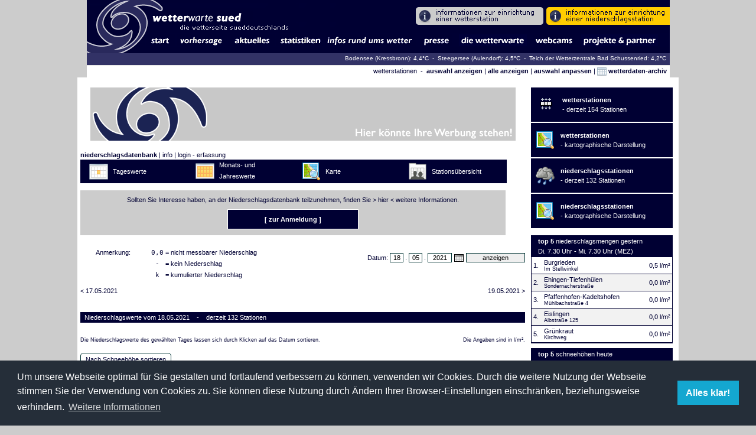

--- FILE ---
content_type: text/html; charset=UTF-8
request_url: https://www.wetterwarte-sued.com/wetterdaten/niederschlag/presentation/niederschlaege_tag.php?day=1621288800
body_size: 39646
content:
<!DOCTYPE html PUBLIC "-//W3C//DTD XHTML 1.0 Transitional//EN" "http://www.w3.org/TR/xhtml1/DTD/xhtml1-transitional.dtd">
<html xmlns="http://www.w3.org/1999/xhtml" xml:lang="de" lang="de">
  <head>
    <meta http-equiv="content-type" content="text/html;charset=UTF-8" />
    <title>niederschlagsdatenbank | wws | wetterwarte süd | bad schussenried | roland roth | das wetter in süddeutschland</title>
    <meta name="keywords" content="wetter, wetterwarte, oberschwaben, süd, schwaben, linzgau, bodensee, alb, wetterstation, klima, schussenried, wetterbericht, wettervorhersage, statistiken, messwerte, daten, aktuell, presse, wolken, baden, württemberg, süddeutschland" />
    <meta name="description" content="Webseite der Wetterwarte Süd in Bad Schussenried, im Herzen Oberschwabens | Wetter | Aktuelle Vorhersage, Messwerte, Statistiken, Presseberichte, etc." />
    <meta name="robots" content="index,follow" />
    <link rel="stylesheet" type="text/css" href="/v_1_0/bausteine/wws.css" />
    <link rel="stylesheet" type="text/css" href="/v_1_0/bausteine/cookieconsent.min.css" />
    <link rel="stylesheet" type="text/css" href="/v_1_0/bausteine/wws_index.css?1768422049" />
    <link rel="shortcut icon" href="/favicon.ico" />
    <link rel="stylesheet" type="text/css" href="/ds/css/overview_table.css" />
    <!--[if lte IE 6]><link rel="stylesheet" type="text/css" href="/ds/css/ielte6.css" /><![endif]-->
  </head>

<body bgcolor="#CCCCCC" leftmargin="0" topmargin="0" marginwidth="0" marginheight="0">

<table width="987" border="0" align="center" cellpadding="0" cellspacing="0">
  <tr>
    <td bgcolor="#FFFFFF">      	<script language="JavaScript" type="text/JavaScript">
<!--
function MM_openBrWindow(theURL,winName,features) { //v2.0
  window.open(theURL,winName,features);
}

function MM_findObj(n, d) { //v4.01
  var p,i,x;  if(!d) d=document; if((p=n.indexOf("?"))>0&&parent.frames.length) {
    d=parent.frames[n.substring(p+1)].document; n=n.substring(0,p);}
  if(!(x=d[n])&&d.all) x=d.all[n]; for (i=0;!x&&i<d.forms.length;i++) x=d.forms[i][n];
  for(i=0;!x&&d.layers&&i<d.layers.length;i++) x=MM_findObj(n,d.layers[i].document);
  if(!x && d.getElementById) x=d.getElementById(n); return x;
}

function P7_autoLayers() { //v1.5 by PVII
 var g,b,k,f,u,k,j,args=P7_autoLayers.arguments,a=parseInt(args[0]);if(isNaN(a))a=0;
 if(!document.p7setc){p7c=new Array();document.p7setc=true;for(u=0;u<10;u++){
 p7c[u]=new Array();}}for(k=0;k<p7c[a].length;k++){if((g=MM_findObj(p7c[a][k]))!=null){
 b=(document.layers)?g:g.style;b.visibility="hidden";}}for(k=1;k<args.length;k++){
 if((g=MM_findObj(args[k]))!=null){b=(document.layers)?g:g.style;b.visibility="visible";f=false;
 for(j=0;j<p7c[a].length;j++){if(args[k]==p7c[a][j]) {f=true;}}
 if(!f){p7c[a][p7c[a].length++]=args[k];}}}
}

function P7_hideEl(evt) { //v1.5 by PVII-www.projectseven.com
 var b,r,m=false;if(document.layers){b=evt.target;if(b.p7aHide){
 b.visibility="hidden";}else{routeEvent(evt);}
 }else if(document.all&&!window.opera){b=event.srcElement;while(b){
 if(b.p7aHide){break;}b=b.parentElement;}if(!b.contains(event.toElement)){
 b.style.visibility="hidden";}}else if(document.getElementById){
 b=evt.currentTarget;r=evt.relatedTarget;while(r){if(b==r){m=true;
 break;}r=r.parentNode;}if(!m){b.style.visibility="hidden";}}
}

function P7_autoHide() { //v1.5 by PVII-www.projectseven.com
 var i,g;for(i=0;i<arguments.length;i++){
 if((g=MM_findObj(arguments[i]))!=null){g.p7aHide=true;if(document.layers){
 g.captureEvents(Event.MOUSEOUT);}g.onmouseout=P7_hideEl;}}
}

function MM_swapImgRestore() { //v3.0
  var i,x,a=document.MM_sr; for(i=0;a&&i<a.length&&(x=a[i])&&x.oSrc;i++) x.src=x.oSrc;
}

function MM_preloadImages() { //v3.0
  var d=document; if(d.images){ if(!d.MM_p) d.MM_p=new Array();
    var i,j=d.MM_p.length,a=MM_preloadImages.arguments; for(i=0; i<a.length; i++)
    if (a[i].indexOf("#")!=0){ d.MM_p[j]=new Image; d.MM_p[j++].src=a[i];}}
}

function MM_swapImage() { //v3.0
  var i,j=0,x,a=MM_swapImage.arguments; document.MM_sr=new Array; for(i=0;i<(a.length-2);i+=3)
   if ((x=MM_findObj(a[i]))!=null){document.MM_sr[j++]=x; if(!x.oSrc) x.oSrc=x.src; x.src=a[i+2];}
}
//-->
</script>

<body>
<div id="projekte" style="position:absolute; width:180px; height:1px; z-index:3; visibility: hidden; left: 650px; top: 181px;">
  <table width="180" border="0" cellpadding="3" cellspacing="1" bgcolor="#FFFFFF">
    <tr>
      <td bgcolor="#323266" class="weiss" onMouseOver="this.style.backgroundColor='#000033';" onMouseOut="this.style.backgroundColor='#323266'"><div align="left"><a href="/v_1_0/projekte/loipe/loipe.php" class="weiss">loipe</a></div></td>
    </tr>
    <tr>
      <td bgcolor="#323266" class="weiss" onMouseOver="this.style.backgroundColor='#000033';" onMouseOut="this.style.backgroundColor='#323266'"><div align="left"><a href="/easy/start_neu.html" target="_blank" class="weiss">easy livin</a> </div></td>
    </tr>
	<tr>
      <td bgcolor="#323266" class="weiss" onMouseOver="this.style.backgroundColor='#000033';" onMouseOut="this.style.backgroundColor='#323266'"><div align="left"><a href="/v_1_0/presse/pdf/schwobarock.pdf?1768422049" class="weiss" target="_blank">schwobarock [pdf]</a></div></td>
    </tr>
    <tr>
      <td bgcolor="#323266" class="weiss" onMouseOver="this.style.backgroundColor='#000033';" onMouseOut="this.style.backgroundColor='#323266'"><div align="left"><a href="/v_1_0/projekte/akf.php" class="weiss">allmannsweiler kiesefeschd</a> </div></td>
    </tr>
    <tr>
      <td bgcolor="#323266" class="weiss" onMouseOver="this.style.backgroundColor='#000033';" onMouseOut="this.style.backgroundColor='#323266'"><div align="left"><a href="/v_1_0/projekte/partner.php" class="weiss">partner</a></div></td>
    </tr>
    <tr>
      <td bgcolor="#323266" class="weiss" onMouseOver="this.style.backgroundColor='#000033';" onMouseOut="this.style.backgroundColor='#323266'"><div align="left"><a href="/v_1_0/projekte/wetter_links.php" class="weiss">wetter-links</a></div></td>
    </tr>
  </table>
</div>
<table width="987" border="0" cellspacing="0" cellpadding="0">
  <tr>
    <td width="99" valign="bottom" background="/v_1_0/images/buttons_navi/background.png" bgcolor="#000033"><div align="center"><a name="top" href="/v_1_0/index.php" style="border:none;"><img src="/v_1_0/images/buttons_navi/logo_links.png" width="99" onMouseOut="P7_autoHide('aktuelles','presse','statistiken','wetterwarte')" style="border:none;"></a></div></td>
    <td valign="top" bgcolor="#000033"><table width="100%"  border="0" cellspacing="0" cellpadding="0">

        <tr>
          <td background="/v_1_0/images/buttons_navi/background.png"><div align="left"><a href="/v_1_0/index.php" style="border:none;"><img src="/v_1_0/images/buttons_navi/logo_rechts.png" onMouseOut="P7_autoHide('aktuelles','presse','statistiken','wetterwarte')" style="border:none;"></a></div></td>

         <!-- <td width="72" background="/v_1_0/images/buttons_navi/background.png"></td>-->

          <td align="right">

		  <!--<a href="/easy/" target="_blank" onMouseOver="MM_swapImage('highlight','','/v_1_0/images/buttons_navi/easy_info_2.png',1)" onMouseOut="MM_swapImgRestore()"><img src="/v_1_0/images/buttons_navi/easy_info_1.png" name="highlight" border="0"></a>-->


		  



		  <a href="/v_1_0/wetterwarte/info_wetterstationsbetreiber.php" target="_self" onMouseOver="MM_swapImage('highlight1','','/v_1_0/images/buttons_navi/wetterstation_info_2.png',1)" onMouseOut="MM_swapImgRestore()"><img src="/v_1_0/images/buttons_navi/wetterstation_info_1.png" name="highlight1" border="0"></a>

		  <a href="/v_1_0/wetterwarte/niederschlagsdatenbank.php" onMouseOver="MM_swapImage('highlight1','','/v_1_0/images/buttons_navi/ndbstation_info_2.png',1)" onMouseOut="MM_swapImgRestore()"><img src="/v_1_0/images/buttons_navi/ndbstation_info_1.png" name="highlight1" border="0"></a>


		  </td>
        </tr>
        <tr>
          <td height="1" colspan="3" bgcolor="#000034"></td>
        </tr>
        <tr>
          <td colspan="3" align="right" valign="top"><table width="100%"  border="0" align="left" cellpadding="0" cellspacing="0" bgcolor="#000034">
            <tr bgcolor="#000034">
              <td height="1" colspan="18"></td>
            </tr>
            <tr bgcolor="#003333">
              <td width="51" align="right" nowrap bgcolor="#000034" onMouseOver="this.style.backgroundColor='#FFFFFF';" onMouseOut="this.style.backgroundColor='#000034'">
                <i><b><font size="3" face="Geneva, Arial, Helvetica, sans-serif"></font></b></i><font face="Arial, Helvetica, sans-serif"><a href="/v_1_0/index.php"><img src="/v_1_0/images/buttons_navi/start.gif" name="start_button" width="50" height="20" border="0" id="start_button" onMouseOver="MM_showHideLayers('statistiken','','hide','presse','','hide','wetterwarte','','hide','aktuelles','','hide')"></a></font></td>
              <td width="1" bgcolor="#000034"><div align="center"></div></td>
			  <td width="86" align="right" nowrap bgcolor="#000034" onMouseOver="this.style.backgroundColor='#FFFFFF';" onMouseOut="this.style.backgroundColor='#000034'">
                <i><b><font size="3" face="Geneva, Arial, Helvetica, sans-serif"></font></b></i><font face="Arial, Helvetica, sans-serif"><a href="/v_1_0/aktuelles/vorhersage.php"><img src="/v_1_0/images/buttons_navi/vorhersage.gif" name="start_button" width="85" height="20" border="0" id="start_button" onMouseOver="MM_showHideLayers('statistiken','','hide','presse','','hide','wetterwarte','','hide','aktuelles','','hide')"></a></font></td>
              <td width="1" bgcolor="#000034"><div align="center"></div></td>
              <td width="81" align="right" bgcolor="#000034" onMouseOver="this.style.backgroundColor='#FFFFFF';" onMouseOut="this.style.backgroundColor='#000034'">
                <b><img src="/v_1_0/images/buttons_navi/aktuelles.gif" name="aktuelles_button" width="80" height="20" id="aktuelles_button" onMouseOver="P7_Snap('aktuelles_button','aktuelles',-1,20);P7_autoLayers(0,'aktuelles')" onMouseOut="P7_autoHide('aktuelles')"></b></td>
              <td width="1" bgcolor="#000034"><div align="center"></div></td>
              <td width="81" align="right" bgcolor="#000034" onMouseOver="this.style.backgroundColor='#FFFFFF';" onMouseOut="this.style.backgroundColor='#000034'"><font size="3" face="Geneva, Arial, Helvetica, sans-serif"><font color="#FFFFFF"><img src="/v_1_0/images/buttons_navi/statistiken.gif" name="statistiken_button" width="80" height="20" border="0" id="statistiken_button" onMouseOver="P7_Snap('statistiken_button','statistiken',-1,20);P7_autoLayers(0,'statistiken')" onMouseOut="P7_autoHide('statistiken')"></font></font></td>
              <td width="1" bgcolor="#000034"><div align="center"></div></td>
              <td width="156" align="right" bgcolor="#000034" onMouseOver="this.style.backgroundColor='#FFFFFF';" onMouseOut="this.style.backgroundColor='#000034'"><font size="3" face="Geneva, Arial, Helvetica, sans-serif"><font color="#FFFFFF"><img src="/v_1_0/images/buttons_navi/wetterinfos.gif" name="wetterinfos_button" width="155" height="20" id="wetterinfos_button" onMouseOver="P7_Snap('wetterinfos_button','wetterinfos',-1,20);P7_autoLayers(0,'wetterinfos')" onMouseOut="P7_autoHide('wetterinfos')"></font></font></td>
              <td width="5" bgcolor="#000034"><div align="center"></div></td>
              <td width="56" align="right" bgcolor="#000034" onMouseOver="this.style.backgroundColor='#FFFFFF';" onMouseOut="this.style.backgroundColor='#000034'"><font size="3" face="Geneva, Arial, Helvetica, sans-serif"><font color="#FFFFFF"><img src="/v_1_0/images/buttons_navi/presse.gif" name="presse_button" width="55" height="20" id="presse_button" onMouseOver="P7_Snap('presse_button','presse',-1,20);P7_autoLayers(0,'presse')" onMouseOut="P7_autoHide('presse')"></font></font></td>
              <td width="10" bgcolor="#000034"><div align="center"></div></td>
              <td width="116" align="right" bgcolor="#000034" onMouseOver="this.style.backgroundColor='#FFFFFF';" onMouseOut="this.style.backgroundColor='#000034'"><b><font size="3" face="Geneva, Arial, Helvetica, sans-serif"><img src="/v_1_0/images/buttons_navi/wetterwarte.gif" name="wetterwarte_button" width="115" height="20" id="wetterwarte_button" onMouseOver="P7_autoLayers(0,'wetterwarte');P7_Snap('wetterwarte_button','wetterwarte',-1,20)" onMouseOut="P7_autoHide('wetterwarte')"></font></b></td>
              <td width="10" bgcolor="#000034"><div align="center"></div></td>
              <td width="71" align="right" bgcolor="#000034" onMouseOver="this.style.backgroundColor='#FFFFFF';" onMouseOut="this.style.backgroundColor='#000034'"><b><font size="3" face="Geneva, Arial, Helvetica, sans-serif"><img src="/v_1_0/images/buttons_navi/webcams.gif" name="webcams_button" width="70" height="20" id="webcams_button" onMouseOver="P7_Snap('webcams_button','webcams',-1,20);P7_autoLayers(0,'webcams')" onMouseOut="P7_autoHide('webcams')"></font></b></td>
              <td width="10" bgcolor="#000034"><div align="center"></div></td>
              <td width="131" align="right" bgcolor="#000034" onMouseOver="this.style.backgroundColor='#FFFFFF';" onMouseOut="this.style.backgroundColor='#000034'"><b><img src="/v_1_0/images/buttons_navi/projekte.gif" name="projekte_button" width="130" height="20" id="projekte_button" onMouseOver="P7_Snap('projekte_button','projekte',-30,20);P7_autoLayers(0,'projekte')" onMouseOut="P7_autoHide('projekte')"></b></td>
              <td align="right" bgcolor="#000034">&nbsp;</td>
            </tr>
          </table></td>
        </tr>
        <tr>
          <td height="1" colspan="3" bgcolor="#000034"></td>
        </tr>
    </table></td>
  </tr>
  <tr bgcolor="#323266">
    <td height="20" colspan="2" bgcolor="#323266"><div align="right" style="padding-bottom:3px;"><font size="1"><font color="#FFFFFF">

      
      <a href="https://www.wetter-kressbronn.de/wassertemperatur-bodensee.html" target="_blank" class="weiss" style="font-size:10px">Bodensee (Kressbronn): 4,4&deg;C&nbsp;</a>

    -&nbsp;&nbsp;Steegersee (Aulendorf): 4,5&deg;C&nbsp;&nbsp;-&nbsp;&nbsp;Teich der Wetterzentrale Bad Schussenried: 4,2&deg;C&nbsp;&nbsp;
</font></font></div></td>
  </tr>
</table>
<div id="webcams" style="position:absolute; width:107px; height:1px; z-index:3; visibility: hidden; left: 670px; top: 97px;">
  <table width="200" border="0" cellpadding="3" cellspacing="1" bgcolor="#FFFFFF">
    <tr>
      <td bgcolor="#323266" class="weiss" onMouseOver="this.style.backgroundColor='#000033';" onMouseOut="this.style.backgroundColor='#323266'"><div align="left"><a href="/v_1_0/webcams/webcam_bs.php" class="weiss">webcam
      bad schussenried </a></div></td>
    </tr>
       <tr>
      <td bgcolor="#323266" class="weiss" onMouseOver="this.style.backgroundColor='#000033';" onMouseOut="this.style.backgroundColor='#323266'"><div align="left"><a href="/v_1_0/webcams/webcam_kreuzthal.php" class="weiss">webcam
      kreuzthal-steinberggipfel</a></div></td>
    </tr>
    <tr>
      <td bgcolor="#323266" class="weiss" onMouseOver="this.style.backgroundColor='#000033';" onMouseOut="this.style.backgroundColor='#323266'"><div align="left"><a href="/v_1_0/webcams/webcams.php" class="weiss">webcams aus der region</a> </div></td>
    </tr>
<!--    <tr>
      <td bgcolor="#323266" class="weiss" onMouseOver="this.style.backgroundColor='#000033';" onMouseOut="this.style.backgroundColor='#323266'"><div align="left"><a href="http://www.wetterzeiger.de/webcams/wetterwarte-sued/" class="weiss" target="_blank">wetterzeiger</a> </div></td>
    </tr> -->
    <tr>
      <td bgcolor="#323266" class="weiss" onMouseOver="this.style.backgroundColor='#000033';" onMouseOut="this.style.backgroundColor='#323266'"><a href="http://www.stoerche-bw.de/home.php#webcam" target="_blank" class="weiss">storchennest-cam
        bad waldsee</a></td>
    </tr>
    <tr style="display: none;">
      <td bgcolor="#323266" class="weiss" onMouseOver="this.style.backgroundColor='#000033';" onMouseOut="this.style.backgroundColor='#323266'"><a href="https://www.pano-now.com" target="_blank" class="weiss">pano-now.com</a></td>
    </tr>
  </table>
</div>
<div id="wetterwarte" style="position:absolute; width:1px; height:1px; z-index:3; visibility: hidden; left: 427px; top: 181px;">
  <table width="200" border="0" cellpadding="3" cellspacing="1" bgcolor="#FFFFFF">
    <tr>
      <td bgcolor="#323266" class="weiss" onMouseOver="this.style.backgroundColor='#000033';" onMouseOut="this.style.backgroundColor='#323266'"><div align="left"><a href="/v_1_0/wetterwarte/entwicklung.php" class="weiss">entwicklungsgeschichte</a></div></td>
    </tr>
        <tr>
      <td bgcolor="#323266" class="weiss" onMouseOver="this.style.backgroundColor='#000033';" onMouseOut="this.style.backgroundColor='#323266'"><div align="left"><a href="/v_1_0/wetterwarte/jubilaeum_oktoberfest.php" class="weiss">40 jahre wetterwarte s&uuml;d<br>
            jubil&auml;um & oktoberfest</a></div></td>
    </tr>
    </tr>
        <tr>
      <td bgcolor="#323266" class="weiss" onMouseOver="this.style.backgroundColor='#000033';" onMouseOut="this.style.backgroundColor='#323266'"><div align="left"><a href="/v_1_0/presse/wws50_presse.php" class="weiss" target="_blank">50 jahre wetterwarte s&uuml;d</a></div></td>
	      </tr>
        <tr>
      <td bgcolor="#323266" class="weiss" onMouseOver="this.style.backgroundColor='#000033';" onMouseOut="this.style.backgroundColor='#323266'"><div align="left"><a href="/v_1_0/wetterwarte/role_50er.php" class="weiss">roland roth - 50. geburtstag</a></div></td>
    </tr>
        <tr>
      <td bgcolor="#323266" class="weiss" onMouseOver="this.style.backgroundColor='#000033';" onMouseOut="this.style.backgroundColor='#323266'"><div align="left"><a href="/v_1_0/wetterwarte/role_60er.php" class="weiss">roland roth - 60. geburtstag</a></div></td>
    </tr>
    <tr>
      <td bgcolor="#323266" class="weiss" onMouseOver="this.style.backgroundColor='#000033';" onMouseOut="this.style.backgroundColor='#323266'"><div align="left"><a href="/v_1_0/wetterwarte/lage_klima.php" class="weiss">lage und klima</a></div></td>
    </tr>
    <tr>
      <td bgcolor="#323266" class="weiss" onMouseOver="this.style.backgroundColor='#000033';" onMouseOut="this.style.backgroundColor='#323266'"><div align="left"><a href="/v_1_0/wetterwarte/beschreibung.php" class="weiss">stationsbeschreibung</a></div></td>
    </tr>
    <tr>
      <td bgcolor="#323266" class="weiss" onMouseOver="this.style.backgroundColor='#000033';" onMouseOut="this.style.backgroundColor='#323266'"><div align="left"><a href="/v_1_0/wetterwarte/mitarbeiter.php" class="weiss">vorhersageteam</a></div></td>
    </tr>
    <tr>
      <td bgcolor="#323266" class="weiss" onMouseOver="this.style.backgroundColor='#000033';" onMouseOut="this.style.backgroundColor='#323266'"><div align="left"><a href="/v_1_0/wetterwarte/vorhersagegebiet.php" class="weiss">vorhersagegebiet</a></div></td>
    </tr>
    <tr>
      <td bgcolor="#323266" class="weiss" onMouseOver="this.style.backgroundColor='#000033';" onMouseOut="this.style.backgroundColor='#323266'"><div align="left"><a href="/v_1_0/wetterwarte/wir_suchen.php" class="weiss">wir suchen... </a></div></td>
    </tr>
    <tr>
      <td bgcolor="#323266" class="weiss" onMouseOver="this.style.backgroundColor='#000033';" onMouseOut="this.style.backgroundColor='#323266'"><div align="left"><a href="/v_1_0/wetterwarte/vortraege.php" class="weiss">vortr&auml;ge</a></div></td>
    </tr>
    <tr>
      <td bgcolor="#323266" class="weiss" onMouseOver="this.style.backgroundColor='#000033';" onMouseOut="this.style.backgroundColor='#323266'"><div align="left"><a href="/v_1_0/impressum_kontakt/kontakt_page.php?meldung=false" class="weiss">ansprechpartner</a></div></td>
    </tr>
  </table>
</div>
<div id="aktuelles" style="position:absolute; width:104px; height:1px; z-index:0; visibility: hidden; left: 11px; top: 125px;">
  <table width="200" border="0" cellpadding="3" cellspacing="1" bgcolor="#FFFFFF">
    <tr>
      <td bgcolor="#323266" class="weiss" onMouseOver="this.style.backgroundColor='#000033';" onMouseOut="this.style.backgroundColor='#323266'"><div align="left"><a href="/v_1_0/aktuelles/vorhersage.php" class="weiss">wettervorhersage</a></div></td>
    </tr>
    <tr>
      <td bgcolor="#323266" class="weiss" onMouseOver="this.style.backgroundColor='#000033';" onMouseOut="this.style.backgroundColor='#323266'"><a href="/v_1_0/aktuelles/radar.php" class="weiss">radarbilder</a></td>
    </tr>
    <tr>
      <td bgcolor="#323266" class="weiss" onMouseOver="this.style.backgroundColor='#000033';" onMouseOut="this.style.backgroundColor='#323266'"><div align="left"><a href="/v_1_0/aktuelles/messwerte/messwerte_aktuell.php" class="weiss">messwerte bad schussenried</a></div></td>
    </tr>
    <tr>
      <td bgcolor="#323266" class="weiss" onMouseOver="this.style.backgroundColor='#000033';" onMouseOut="this.style.backgroundColor='#323266'"><div align="left"><a href="/v_1_0/aktuelles/messwerte/messwerte_aktuell_stationsuebersicht.php" class="weiss">messwerte stationsmessnetz</a></div></td>
    </tr>
    <!--
	<tr>
      <td bgcolor="#323266" class="weiss" onMouseOver="this.style.backgroundColor='#000033';" onMouseOut="this.style.backgroundColor='#323266'"><div align="left"><a href="/v_1_0/aktuelles/messwerte/messwerte_aktuell_burgrieden.php" class="weiss">messwerte burgrieden</a></div></td>
    </tr>
	<tr>
      <td bgcolor="#323266" class="weiss" onMouseOver="this.style.backgroundColor='#000033';" onMouseOut="this.style.backgroundColor='#323266'"><div align="left"><a href="/v_1_0/aktuelles/messwerte/messwerte_aktuell_donaueschingen.php" class="weiss">messwerte donaueschingen</a></div></td>
    </tr>
   	<tr>
      <td bgcolor="#323266" class="weiss" onMouseOver="this.style.backgroundColor='#000033';" onMouseOut="this.style.backgroundColor='#323266'"><div align="left"><a href="/v_1_0/aktuelles/messwerte/messwerte_aktuell_donauwoerth.php" class="weiss">messwerte donauw?rth</a></div></td>
    </tr>
   	<tr>
      <td bgcolor="#323266" class="weiss" onMouseOver="this.style.backgroundColor='#000033';" onMouseOut="this.style.backgroundColor='#323266'"><div align="left"><a href="/v_1_0/aktuelles/messwerte/messwerte_aktuell_ehingen.php" class="weiss">messwerte ehingen</a></div></td>
    </tr>
    <tr>
      <td bgcolor="#323266" class="weiss" onMouseOver="this.style.backgroundColor='#000033';" onMouseOut="this.style.backgroundColor='#323266'"><div align="left"><a href="/v_1_0/aktuelles/messwerte/messwerte_aktuell_ertingen.php" class="weiss">messwerte ertingen</a></div></td>
    </tr>
	<tr>
      <td bgcolor="#323266" class="weiss" onMouseOver="this.style.backgroundColor='#000033';" onMouseOut="this.style.backgroundColor='#323266'"><div align="left"><a href="/v_1_0/aktuelles/messwerte/messwerte_aktuell_isny.php" class="weiss">messwerte isny im allg&auml;u</a></div></td>
    </tr>
    <tr>
      <td bgcolor="#323266" class="weiss" onMouseOver="this.style.backgroundColor='#000033';" onMouseOut="this.style.backgroundColor='#323266'"><a href="/v_1_0/aktuelles/messwerte/messwerte_aktuell_kressbronn.php" class="weiss">messwerte kressbronn a. b.</a></td>
    </tr>
    <tr>
      <td bgcolor="#323266" class="weiss" onMouseOver="this.style.backgroundColor='#000033';" onMouseOut="this.style.backgroundColor='#323266'"><a href="/v_1_0/aktuelles/messwerte/messwerte_aktuell_neukirch.php" class="weiss">messwerte neukirch</a></td>
    </tr>
    <tr>
      <td bgcolor="#323266" class="weiss" onMouseOver="this.style.backgroundColor='#000033';" onMouseOut="this.style.backgroundColor='#323266'"><a href="/v_1_0/aktuelles/messwerte/messwerte_aktuell_ochsenhausen.php" class="weiss">messwerte ochsenhausen</a></td>
    </tr>
    <tr>
      <td bgcolor="#323266" class="weiss" onMouseOver="this.style.backgroundColor='#000033';" onMouseOut="this.style.backgroundColor='#323266'"><a href="/v_1_0/aktuelles/messwerte/messwerte_aktuell_tuttlingen.php" class="weiss">messwerte tuttlingen</a></td>
    </tr>
    <tr>
      <td bgcolor="#323266" class="weiss" onMouseOver="this.style.backgroundColor='#000033';" onMouseOut="this.style.backgroundColor='#323266'"><a href="/v_1_0/aktuelles/messwerte/messwerte_aktuell_waltenhofen.php" class="weiss">messwerte waltenhofen</a></td>
    </tr>
	    <tr>
      <td bgcolor="#323266" class="weiss" onMouseOver="this.style.backgroundColor='#000033';" onMouseOut="this.style.backgroundColor='#323266'"><a href="/v_1_0/aktuelles/messwerte/messwerte_aktuell_weingarten.php" class="weiss">messwerte weingarten</a></td>
    </tr>
    -->
    <tr>
      <td bgcolor="#323266" class="weiss" onMouseOver="this.style.backgroundColor='#000033';" onMouseOut="this.style.backgroundColor='#323266'"><a href="/wetterdaten/niederschlag/presentation/niederschlaege_tag.php" class="weiss">niederschlagsdatenbank</a></td>
    </tr>
    <tr>
      <td bgcolor="#323266" class="weiss" onMouseOver="this.style.backgroundColor='#000033';" onMouseOut="this.style.backgroundColor='#323266'"><a href="/v_1_0/aktuelles/messwerte/diagramm_aktuell.php" class="weiss">tagesdiagramme</a></td>
    </tr>
    <tr>
      <td bgcolor="#323266" class="weiss" onMouseOver="this.style.backgroundColor='#000033';" onMouseOut="this.style.backgroundColor='#323266'"><a href="/v_1_0/aktuelles/himmelstemperatur.php" class="weiss">himmelstemperatur</a></td>
    </tr>
    <tr>
      <td bgcolor="#323266" class="weiss" onMouseOver="this.style.backgroundColor='#000033';" onMouseOut="this.style.backgroundColor='#323266'"><div align="left"><a href="#" class="weiss" onClick="MM_openBrWindow('ftp://ftp.dfd.dlr.de/put/wetterbilder/Central_Europe/image1.jpg','Satellitenbild','scrollbars=yes,resizable=yes,width=600,height=700')">satellitenbild (quelle: DLR)</a></div></td>
    </tr>
	<tr>
      <td bgcolor="#323266" class="weiss" onMouseOver="this.style.backgroundColor='#000033';" onMouseOut="this.style.backgroundColor='#323266'"><div align="left"><a href="/v_1_0/webcams/webcam_bs.php" class="weiss">webcam bad schussenried</a></div></td>
    </tr>
   	<tr>
      <td bgcolor="#323266" class="weiss" onMouseOver="this.style.backgroundColor='#000033';" onMouseOut="this.style.backgroundColor='#323266'"><div align="left"><a href="/v_1_0/webcams/webcams.php" class="weiss">weitere webcams aus der region</a></div></td>
    </tr>
	
	   	
	<tr>
      <td bgcolor="#000033" class="" onMouseOver="this.style.backgroundColor='#000033';" onMouseOut="this.style.backgroundColor='#000033'"><div align="left"><a href="/v_1_0/statistiken/persoenliche_auskuenfte.php" class="weiss">persönliche auskünfte</a></div></td>
    </tr>
	
	
  </table>
</div>
<div id="presse" style="position:absolute; width:194px; height:1px; z-index:3; visibility: hidden; left: 427px; top: 104px;">
  <table width="200" border="0" cellpadding="3" cellspacing="1" bgcolor="#FFFFFF">
        <tr>
      <td bgcolor="#323266" class="weiss" onMouseOver="this.style.backgroundColor='#000033';" onMouseOut="this.style.backgroundColor='#323266'"><div align="left"><a href="/v_1_0/wetterwarte/samstagabend_unserwetter.php" class="weiss">SamstagAbend: Unser Wetter</a></div></td>
    </tr>
    <tr>
      <td bgcolor="#323266" class="weiss" onMouseOver="this.style.backgroundColor='#000033';" onMouseOut="this.style.backgroundColor='#323266'"><a href="/v_1_0/presse/wws_presse_blix.php" class="weiss">BLIX - das magazin für oberschwaben</a></td>
    </tr>
    <tr>
      <td bgcolor="#323266" class="weiss" onMouseOver="this.style.backgroundColor='#000033';" onMouseOut="this.style.backgroundColor='#323266'"><a href="/v_1_0/statistiken/wetterglas.php" class="weiss">das wetterglas </a></td>
    </tr>
    <!--<tr>
      <td bgcolor="#323266" class="weiss" onMouseOver="this.style.backgroundColor='#000033';" onMouseOut="this.style.backgroundColor='#323266'"><div align="left"><a href="/v_1_0/projekte/loipe/loipe_presse.php" class="weiss">loipe</a></div></td>
    </tr>-->
           <tr>
      <td bgcolor="#323266" class="weiss" onMouseOver="this.style.backgroundColor='#000033';" onMouseOut="this.style.backgroundColor='#323266'"><a href="/v_1_0/presse/vortragsimpressionen.php" class="weiss">vortragsimpressionen</a></td>
    </tr>
    <tr>
      <td bgcolor="#323266" class="weiss" onMouseOver="this.style.backgroundColor='#000033';" onMouseOut="this.style.backgroundColor='#323266'"><a href="/v_1_0/aktuelles/aktuelles.php" class="weiss">internetseite</a></td>
    </tr>
    
    <tr>
	    <td bgcolor="#323266" class="weiss" onMouseOver="this.style.backgroundColor='#000033';" onMouseOut="this.style.backgroundColor='#323266'"><div align="left"><a href="/v_1_0/presse/wws50_presse.php" class="weiss" target="_blank">50 jahre wetterwarte s&uuml;d</a></div></td>
    </tr>
    
  </table>
</div>
<div id="statistiken" style="position:absolute; width:205px; height:1px; z-index:3; visibility: hidden; left: 222px; top: 103px;">
  <table width="200" border="0" cellpadding="3" cellspacing="1" bgcolor="#FFFFFF">
    <tr>
      <td bgcolor="#323266" class="weiss" onMouseOver="this.style.backgroundColor='#000033';" onMouseOut="this.style.backgroundColor='#323266'"><div align="left"><a href="/v_1_0/statistiken/statistiken_wws.php" class="weiss">wetterzentrale bad schussenried</a> </div></td>
    </tr>
	    <tr>
      <td bgcolor="#323266" class="weiss" onMouseOver="this.style.backgroundColor='#000033';" onMouseOut="this.style.backgroundColor='#323266'"><div align="left"><a href="/v_1_0/statistiken/wetterstationen_region/wetterstationen_region.php" class="weiss">wetterstationen im vorhersage-<br>
        gebiet der wetterwarte s&uuml;d</a> </div></td>
    </tr>
        <tr>
      <td bgcolor="#323266" class="weiss" onMouseOver="this.style.backgroundColor='#000033';" onMouseOut="this.style.backgroundColor='#323266'"><a href="/wetterdaten/niederschlag/presentation/niederschlaege_tag.php" class="weiss">niederschlagsdatenbank</a></td>
    </tr>
        <tr>
      <td bgcolor="#323266" class="weiss" onMouseOver="this.style.backgroundColor='#000033';" onMouseOut="this.style.backgroundColor='#323266'"><a href="/ds/weatherstations/overview_day.php" class="weiss">wetterdaten-archiv</a></td>
    </tr>
	    <tr>
      <td bgcolor="#323266" class="weiss" onMouseOver="this.style.backgroundColor='#000033';" onMouseOut="this.style.backgroundColor='#323266'"><a href="/v_1_0/statistiken/pdf/Windverteilung.pdf?1768422049" target="_blank" class="weiss">windverteilung<br>in oberschwaben [pdf]</a></td>
    </tr>
    <tr>
      <td bgcolor="#323266" class="weiss" onMouseOver="this.style.backgroundColor='#000033';" onMouseOut="this.style.backgroundColor='#323266'"><a href="/v_1_0/statistiken/pdf/warmejahre.pdf?1768422049" target="_blank" class="weiss">hitparade der <br>w&auml;rmsten jahre [pdf]</a></td>
    </tr>
    <tr>
      <td bgcolor="#323266" class="weiss" onMouseOver="this.style.backgroundColor='#000033';" onMouseOut="this.style.backgroundColor='#323266'"><a href="/v_1_0/statistiken/vorhersagearchiv.php" class="weiss">archiv der wettervorhersagen</a></td>
    </tr>
       	
	<tr>
      <td bgcolor="#000033" class="weiss" onMouseOver="this.style.backgroundColor='#000033';" onMouseOut="this.style.backgroundColor='#000033'"><div align="left"><a href="/v_1_0/statistiken/persoenliche_auskuenfte.php" class="weiss">persönliche auskünfte</a></div></td>
    </tr>
		
  </table>
</div>
<div id="messwerte" style="position:absolute; width:104px; height:1px; z-index:3; visibility: hidden; left: 227px; top: 204px;">
  <table width="200" border="0" cellpadding="3" cellspacing="1" bgcolor="#FFFFFF">
    <tr>
      <td bgcolor="#323266" class="weiss" onMouseOver="this.style.backgroundColor='#000033';" onMouseOut="this.style.backgroundColor='#323266'"><div align="left"><a href="/v_1_0/aktuelles/messwerte/messwerte_aktuell.php" class="weiss">aktuelle messwerte </a></div></td>
    </tr>
    <tr>
      <td bgcolor="#323266" class="weiss" onMouseOver="this.style.backgroundColor='#000033';" onMouseOut="this.style.backgroundColor='#323266'"><div align="left"><a href="/v_1_0/aktuelles/messwerte/tabelle_aktuell.php" class="weiss">messwerte letzte halbe stunde </a></div></td>
    </tr>
    <tr>
      <td bgcolor="#323266" class="weiss" onMouseOver="this.style.backgroundColor='#000033';" onMouseOut="this.style.backgroundColor='#323266'"><div align="left"><a href="/v_1_0/aktuelles/messwerte/diagramm_aktuell.php" class="weiss">diagramm aktuell </a></div></td>
    </tr>
    <tr>
      <td bgcolor="#323266" onMouseOver="this.style.backgroundColor='#000033';" onMouseOut="this.style.backgroundColor='#323266'"><div align="left"><a href="/v_1_0/aktuelles/messwerte/diagramm_gestern.php" class="weiss">diagramm gestern </a></div></td>
    </tr>
    <tr>
      <td bgcolor="#323266" class="weiss" onMouseOver="this.style.backgroundColor='#000033';" onMouseOut="this.style.backgroundColor='#323266'"><div align="left"><a href="/v_1_0/aktuelles/messwerte/tagesdiagramme.php" class="weiss">tagesdiagramme</a></div></td>
    </tr>
    <tr>
      <td bgcolor="#323266" class="weiss" onMouseOver="this.style.backgroundColor='#000033';" onMouseOut="this.style.backgroundColor='#323266'"><div align="left"><a href="/v_1_0/aktuelles/messwerte/wochenuebersicht.php" class="weiss">wochen&uuml;bersicht</a></div></td>
    </tr>
    <tr>
      <td bgcolor="#323266" class="weiss" onMouseOver="this.style.backgroundColor='#000033';" onMouseOut="this.style.backgroundColor='#323266'"><a href="/v_1_0/aktuelles/messwerte/monatsuebersicht.php" class="weiss">monats&uuml;bersicht</a></td>
    </tr>
  </table>
</div>
<div id="wetterinfos" style="position:absolute; width:194px; height:1px; z-index:3; visibility: hidden; left: 433px; top: 106px;">
  <table width="200" border="0" cellpadding="3" cellspacing="1" bgcolor="#FFFFFF">
     <tr>
      <td bgcolor="#323266" class="weiss" onMouseOver="this.style.backgroundColor='#000033';" onMouseOut="this.style.backgroundColor='#323266'"><div align="left"><a href="/v_1_0/wetterlexikon/wetterlexikon.php" class="weiss">wetterlexikon (im aufbau)</a></div></td>
    </tr>
    <tr style="display:none;">
      <td bgcolor="#323266" class="weiss" onMouseOver="this.style.backgroundColor='#000033';" onMouseOut="this.style.backgroundColor='#323266'"><div align="left"><a href="https://www.physik.uni-muenchen.de/leifiphysik/web_ph08/umwelt_technik/02_blitze/blitzindex.htm" target="_blank" class="weiss">blitzfragen &amp; blitzschutz [extern]</a> </div></td>
    </tr>
    	 <tr>
      <td bgcolor="#323266" class="weiss" onMouseOver="this.style.backgroundColor='#000033';" onMouseOut="this.style.backgroundColor='#323266'"><div align="left"><a href="https://www.youtube.com/@sturmjageralb-donau7736" target="_blank" class="weiss">Sturmjäger Alb-Donau [extern]</a> </div></td>
	 <tr>
	 <tr>
	   <td bgcolor="#323266" class="weiss" onMouseOver="this.style.backgroundColor='#000033';" onMouseOut="this.style.backgroundColor='#323266'"><a href="/v_1_0/infos_ums_wetter/kyrill.php" class="weiss">orkan &quot;kyrill&quot;</a></td>
    </tr>
	 <tr>
	   <td bgcolor="#323266" class="weiss" onMouseOver="this.style.backgroundColor='#000033';" onMouseOut="this.style.backgroundColor='#323266'"><a href="/v_1_0/infos_ums_wetter/klimawandel.php" class="weiss">im zeichen des klimawandels</a></td>
    </tr>
	 <tr>
      <td bgcolor="#323266" class="weiss" onMouseOver="this.style.backgroundColor='#000033';" onMouseOut="this.style.backgroundColor='#323266'"><div align="left"><a href="/v_1_0/infos_ums_wetter/inversion.php" class="weiss">inversionswetterlage</a></div></td>
    </tr>
    <tr>
      <td bgcolor="#323266" class="weiss" onMouseOver="this.style.backgroundColor='#000033';" onMouseOut="this.style.backgroundColor='#323266'"><div align="left"><a href="/v_1_0/statistiken/wolkengattungen.php" class="weiss">wolkengattungen</a></div></td>
    </tr>
    <tr>
      <td bgcolor="#323266" class="weiss" onMouseOver="this.style.backgroundColor='#000033';" onMouseOut="this.style.backgroundColor='#323266'"><a href="/v_1_0/statistiken/pdf/Wetterbeobachtungspunkte.pdf?1768422049" target="_blank" class="weiss">wetterbeobachtungspunkte [pdf]</a></td>
    </tr>
    <tr>
      <td bgcolor="#323266" class="weiss" onMouseOver="this.style.backgroundColor='#000033';" onMouseOut="this.style.backgroundColor='#323266'"><div align="left"><a href="/v_1_0/statistiken/wolkenbilder.php" class="weiss">wolkenbilder</a></div></td>
    </tr>
    <tr>
      <td bgcolor="#323266" class="weiss" onMouseOver="this.style.backgroundColor='#000033';" onMouseOut="this.style.backgroundColor='#323266'"><a href="/v_1_0/statistiken/windstaerken.php" class="weiss">windst&auml;rken</a></td>
    </tr>
    <tr>
      <td bgcolor="#323266" class="weiss" onMouseOver="this.style.backgroundColor='#000033';" onMouseOut="this.style.backgroundColor='#323266'"><a href="/v_1_0/infos_ums_wetter/gewitter.php" target="_parent" class="weiss">verhalten bei gewittern</a></td>
    </tr>
    <tr>
      <td bgcolor="#323266" class="weiss" onMouseOver="this.style.backgroundColor='#000033';" onMouseOut="this.style.backgroundColor='#323266'"><a href="/v_1_0/infos_ums_wetter/volksweisheiten.php" target="_parent" class="weiss">wetterkundliche volksweisheiten

</a></td>
    </tr>
    <tr>
      <td bgcolor="#323266" class="weiss" onMouseOver="this.style.backgroundColor='#000033';" onMouseOut="this.style.backgroundColor='#323266'"><a href="/v_1_0/infos_ums_wetter/wintersport.php" target="_parent" class="weiss">wintersport in der region</a></td>
    </tr>
  </table>
</div>

</td>
  </tr>
</table>
<table width="987" border="0" align="center" cellpadding="0" cellspacing="0">
  <tr>
    <td bgcolor="#FFFFFF"><table id="weatherstations"><tr><th class="date">14.01.2026</th><th rowspan="2" class="primary">Höhe<br />ü. NN</th><th rowspan="2" class="primary">Zeit</th><th colspan="3" class="primary">Temperatur (°C)</th><th rowspan="2" class="primary">Nieder-<br />schlag</th><th rowspan="2" class="primary">Luft-<br />feuchte</th><th rowspan="2" class="primary">Luft-<br />druck</th><th colspan="2" class="primary">Wind</th></tr><tr><th class="border">Station</th><th>aktuell</th><th>Minimum</th><th class="border">Maximum</th><th>aktuell</th><th class="border">Maximum</th></tr><tr id="weatherstation_71"><td class="name"><a href="http://www.wetterwarte-sued.com/v_1_0/aktuelles/messwerte/messwerte_aktuell_aldingen.php">Aldingen</a></td><td class="height">654 m</td><td class="refreshed">21:16</td><td class="temperaturecurrent positive">2,3</td><td class="temperature negative">-0,8<span class="timestamp"> (05:20)</span></td><td class="temperature positive">8,0<span class="timestamp"> (13:38)</span></td><td class="precipitation">0,2 l/m²</td><td class="airhumidity">91%</td><td class="airpressure">1018,6</td><td class="wind">0,0 km/h (0 Bft) W-SW</td><td class="wind">17,7 km/h (3 Bft) O-SO (13:50)</td></tr><tr id="weatherstation_35" class="zebra"><td class="name"><a href="https://wetterwarte-sued.com/v_1_0/aktuelles/messwerte/messwerte_aktuell_meteobridge.php?id=35">Allmannsweiler</a></td><td class="height">625 m</td><td class="refreshed">21:19</td><td class="temperaturecurrent positive">3,4</td><td class="temperature negative">-0,1<span class="timestamp"> (02:46)</span></td><td class="temperature positive">5,1<span class="timestamp"> (18:54)</span></td><td class="precipitation">0,0 l/m²</td><td class="airhumidity">86%</td><td class="airpressure">1018,9</td><td class="wind">0,0 km/h (0 Bft) SW</td><td class="wind">19,4 km/h (3 Bft) W-SW (06:03)</td></tr><tr id="weatherstation_42"><td class="name"><a href="http://www.wetterwarte-sued.com/v_1_0/aktuelles/messwerte/messwerte_aktuell_allmendingen.php">Allmendingen</a></td><td class="height">541 m</td><td class="refreshed">21:15</td><td class="temperaturecurrent positive">1,3</td><td class="temperature negative">-1,5<span class="timestamp"> (08:30)</span></td><td class="temperature positive">8,6<span class="timestamp"> (14:30)</span></td><td class="precipitation">0,0 l/m²</td><td class="airhumidity">91%</td><td class="airpressure">1019,3</td><td class="wind">0,0 km/h (0 Bft) O-NO</td><td class="wind">27,4 km/h (4 Bft) SW (13:05)</td></tr><tr id="weatherstation_155" class="zebra"><td class="name"><a href="http://www.wetterwarte-sued.com/v_1_0/aktuelles/messwerte/messwerte_aktuell_allmendingen2.php">Allmendingen, Fichtenstraße</a></td><td class="height">526 m</td><td class="refreshed">21:15</td><td class="temperaturecurrent positive">2,5</td><td class="temperature negative">-0,3<span class="timestamp"> (08:45)</span></td><td class="temperature positive">8,1<span class="timestamp"> (15:00)</span></td><td class="precipitation">0,0 l/m²</td><td class="airhumidity">85%</td><td class="airpressure">1019,5</td><td class="wind">0,0 km/h (0 Bft) O</td><td class="wind">12,3 km/h (3 Bft) SW (14:00)</td></tr><tr id="weatherstation_30"><td class="name"><a href="http://www.wetterwarte-sued.com/v_1_0/aktuelles/messwerte/messwerte_aktuell_altshausen.php">Altshausen</a></td><td class="height">574 m</td><td class="refreshed">21:15</td><td class="temperaturecurrent negative">-0,7</td><td class="temperature negative">-3,3<span class="timestamp"> (06:43)</span></td><td class="temperature positive">8,8<span class="timestamp"> (12:33)</span></td><td class="precipitation">0,0 l/m²</td><td class="airhumidity">80%</td><td class="airpressure">1017,7</td><td class="wind">0,0 km/h (0 Bft) W-SW</td><td class="wind">25,7 km/h (4 Bft) W-SW (13:12)</td></tr><tr id="weatherstation_151" class="zebra"><td class="name"><a href="https://wetterwarte-sued.com/v_1_0/aktuelles/messwerte/messwerte_aktuell_meteobridge.php?id=151">Amriswil (CH)</a></td><td class="height">430 m</td><td class="refreshed">21:19</td><td class="temperaturecurrent negative">-0,4</td><td class="temperature negative">-2,2<span class="timestamp"> (07:57)</span></td><td class="temperature positive">4,6<span class="timestamp"> (14:59)</span></td><td class="precipitation">0,0 l/m²</td><td class="airhumidity">99%</td><td class="airpressure">1020,8</td><td class="wind">0,0 km/h (0 Bft) NW</td><td class="wind">4,7 km/h (1 Bft) NW (01:48)</td></tr><tr id="weatherstation_36"><td class="name"><a href="http://www.wetterwarte-sued.com/v_1_0/aktuelles/messwerte/messwerte_aktuell_reutti.php">Amstetten-Reutti</a></td><td class="height">663 m</td><td class="refreshed">21:15</td><td class="temperaturecurrent positive">4,8</td><td class="temperature positive">1,2<span class="timestamp"> (05:15)</span></td><td class="temperature positive">10,1<span class="timestamp"> (12:30)</span></td><td class="precipitation">0,0 l/m²</td><td class="airhumidity">80%</td><td class="airpressure">1018,5</td><td class="wind">17,7 km/h (3 Bft) S</td><td class="wind">29,0 km/h (5 Bft) S (23:20)</td></tr><tr id="weatherstation_103" class="zebra"><td class="name"><a href="https://wetterwarte-sued.com/v_1_0/aktuelles/messwerte/messwerte_aktuell_meteobridge.php?id=103">Amtzell</a></td><td class="height">564 m</td><td class="refreshed">21:19</td><td class="temperaturecurrent negative">-2,1</td><td class="temperature negative">-4,6<span class="timestamp"> (05:43)</span></td><td class="temperature positive">5,3<span class="timestamp"> (14:09)</span></td><td class="precipitation">0,0 l/m²</td><td class="airhumidity">94%</td><td class="airpressure">1022,7</td><td class="wind">0,0 km/h (0 Bft) W-SW</td><td class="wind">13,0 km/h (3 Bft) O-SO (19:05)</td></tr><tr id="weatherstation_68"><td class="name"><a href="http://www.wetterwarte-sued.com/v_1_0/aktuelles/messwerte/messwerte_aktuell_grenis.php">Amtzell-Grenis</a></td><td class="height">677 m</td><td class="refreshed">21:15</td><td class="temperaturecurrent positive">6,1</td><td class="temperature positive">2,1<span class="timestamp"> (05:40)</span></td><td class="temperature positive">8,3<span class="timestamp"> (13:55)</span></td><td class="precipitation">0,0 l/m²</td><td class="airhumidity">48%</td><td class="airpressure">1020,7</td><td class="wind">8,0 km/h (2 Bft) S</td><td class="wind">19,3 km/h (3 Bft) S-SW (08:10)</td></tr><tr id="weatherstation_26" class="zebra"><td class="name"><a href="http://www.wetterwarte-sued.com/v_1_0/aktuelles/messwerte/messwerte_aktuell_mindelheim.php">Apfeltrach</a></td><td class="height">620 m</td><td class="refreshed">21:16</td><td class="temperaturecurrent positive">0,5</td><td class="temperature negative">-0,7<span class="timestamp"> (05:35)</span></td><td class="temperature positive">10,8<span class="timestamp"> (13:21)</span></td><td class="precipitation">0,0 l/m²</td><td class="airhumidity">88%</td><td class="airpressure">1020,0</td><td class="wind">0,0 km/h (0 Bft) SW</td><td class="wind">25,7 km/h (4 Bft) SW (12:28)</td></tr><tr id="weatherstation_34"><td class="name"><a href="http://www.wetterwarte-sued.com/v_1_0/aktuelles/messwerte/messwerte_aktuell_aulendorf.php">Aulendorf</a></td><td class="height">570 m</td><td class="refreshed">21:15</td><td class="temperaturecurrent positive">1,4</td><td class="temperature negative">-1,8<span class="timestamp"> (02:42)</span></td><td class="temperature positive">5,7<span class="timestamp"> (13:46)</span></td><td class="precipitation">0,0 l/m²</td><td class="airhumidity">91%</td><td class="airpressure">1019,6</td><td class="wind">3,2 km/h (1 Bft) SW</td><td class="wind">14,5 km/h (3 Bft) S (12:17)</td></tr><tr id="weatherstation_132" class="zebra"><td class="name"><a href="http://www.wetterwarte-sued.com/v_1_0/aktuelles/messwerte/messwerte_aktuell_aulendorfsteegersee.php">Aulendorf, Steeger See</a></td><td class="height">548 m</td><td class="refreshed">21:14</td><td class="temperaturecurrent negative">-1,5</td><td class="temperature negative">-3,5<span class="timestamp"> (03:39)</span></td><td class="temperature positive">6,9<span class="timestamp"> (13:43)</span></td><td class="precipitation">0,0 l/m²</td><td class="airhumidity">99%</td><td class="airpressure">0,0</td><td class="wind">0,0 km/h (0 Bft) SW</td><td class="wind">9,7 km/h (2 Bft) SW (12:24)</td></tr><tr id="weatherstation_87"><td class="name"><a href="http://www.wetterwarte-sued.com/v_1_0/aktuelles/messwerte/messwerte_aktuell_meteobridge.php?id=87">Bachhagel</a></td><td class="height">489 m</td><td class="refreshed">21:19</td><td class="temperaturecurrent positive">2,9</td><td class="temperature negative">-2,2<span class="timestamp"> (05:43)</span></td><td class="temperature positive">8,7<span class="timestamp"> (14:24)</span></td><td class="precipitation">0,0 l/m²</td><td class="airhumidity">93%</td><td class="airpressure">1022,3</td><td class="wind">0,0 km/h (0 Bft) W-SW</td><td class="wind">19,4 km/h (3 Bft) W-SW (15:01)</td></tr><tr id="weatherstation_145" class="zebra"><td class="name"><a href="https://wetterwarte-sued.com/v_1_0/aktuelles/messwerte/messwerte_aktuell_meteobridge.php?id=145">Bad Buchau, Adelindis Therme</a></td><td class="height">596 m</td><td class="refreshed">21:19</td><td class="temperaturecurrent positive">1,2</td><td class="temperature negative">-0,7<span class="timestamp"> (05:30)</span></td><td class="temperature positive">9,3<span class="timestamp"> (14:53)</span></td><td class="precipitation">0,0 l/m²</td><td class="airhumidity">91%</td><td class="airpressure">1018,4</td><td class="wind">0,0 km/h (0 Bft) SO</td><td class="wind">32,0 km/h (5 Bft) S (13:47)</td></tr><tr id="weatherstation_66"><td class="name"><a href="http://www.wetterwarte-sued.com/v_1_0/aktuelles/messwerte/messwerte_aktuell_badkrozingen.php">Bad Krozingen</a></td><td class="height">233 m</td><td class="refreshed">21:15</td><td class="temperaturecurrent positive">9,2</td><td class="temperature positive">6,7<span class="timestamp"> (07:55)</span></td><td class="temperature positive">13,1<span class="timestamp"> (15:15)</span></td><td class="precipitation">0,0 l/m²</td><td class="airhumidity">77%</td><td class="airpressure">1018,0</td><td class="wind">1,7 km/h (1 Bft) S-SW</td><td class="wind">19,0 km/h (3 Bft) SW (04:20)</td></tr><tr id="weatherstation_104" class="zebra"><td class="name"><a href="http://www.wetterwarte-sued.com/v_1_0/aktuelles/messwerte/messwerte_aktuell_krozingenhausen.php">Bad Krozingen-Hausen</a></td><td class="height">199 m</td><td class="refreshed">21:15</td><td class="temperaturecurrent positive">7,6</td><td class="temperature positive">6,6<span class="timestamp"> (01:55)</span></td><td class="temperature positive">12,9<span class="timestamp"> (15:10)</span></td><td class="precipitation">0,0 l/m²</td><td class="airhumidity">83%</td><td class="airpressure">1017,4</td><td class="wind">0,0 km/h (0 Bft) W</td><td class="wind">29,3 km/h (5 Bft) S (12:10)</td></tr><tr id="weatherstation_120"><td class="name"><a href="http://www.wetterwarte-sued.com/v_1_0/aktuelles/messwerte/messwerte_aktuell_schlatt.php">Bad Krozingen-Schlatt</a></td><td class="height">214 m</td><td class="refreshed">21:14</td><td class="temperaturecurrent positive">10,8</td><td class="temperature positive">6,4<span class="timestamp"> (08:04)</span></td><td class="temperature positive">12,9<span class="timestamp"> (14:32)</span></td><td class="precipitation">0,0 l/m²</td><td class="airhumidity">0%</td><td class="airpressure">1017,3</td><td class="wind">5,4 km/h (1 Bft) S</td><td class="wind">29,5 km/h (5 Bft) S (12:00)</td></tr><tr id="weatherstation_147" class="zebra"><td class="name"><a href="http://www.wetterwarte-sued.com/v_1_0/aktuelles/messwerte/messwerte_aktuell_schmidhofen.php">Bad Krozingen-Schmidhofen</a></td><td class="height">252 m</td><td class="refreshed">21:14</td><td class="temperaturecurrent positive">8,5</td><td class="temperature positive">4,2<span class="timestamp"> (06:47)</span></td><td class="temperature positive">12,9<span class="timestamp"> (15:03)</span></td><td class="precipitation">0,0 l/m²</td><td class="airhumidity">81%</td><td class="airpressure">1017,6</td><td class="wind">11,2 km/h (2 Bft) SO</td><td class="wind">31,3 km/h (5 Bft) SO (12:02)</td></tr><tr id="weatherstation_88"><td class="name"><a href="http://www.wetterwarte-sued.com/v_1_0/aktuelles/messwerte/messwerte_aktuell_tunsel.php">Bad Krozingen-Tunsel</a></td><td class="height">229 m</td><td class="refreshed">21:10</td><td class="temperaturecurrent positive">7,9</td><td class="temperature positive">4,7<span class="timestamp"> (02:40)</span></td><td class="temperature positive">12,8<span class="timestamp"> (15:10)</span></td><td class="precipitation">0,0 l/m²</td><td class="airhumidity">84%</td><td class="airpressure">1017,0</td><td class="wind">11,9 km/h (3 Bft) S-SW</td><td class="wind">39,1 km/h (6 Bft) S (11:45)</td></tr><tr id="weatherstation_70" class="zebra"><td class="name"><a href="https://wetterwarte-sued.com/v_1_0/aktuelles/messwerte/messwerte_aktuell_meteobridge.php?id=70">Bad Saulgau</a></td><td class="height">595 m</td><td class="refreshed">21:17</td><td class="temperaturecurrent positive">1,4</td><td class="temperature negative">-1,6<span class="timestamp"> (05:34)</span></td><td class="temperature positive">10,2<span class="timestamp"> (12:20)</span></td><td class="precipitation">0,2 l/m²</td><td class="airhumidity">85%</td><td class="airpressure">1017,8</td><td class="wind">0,0 km/h (0 Bft) SW</td><td class="wind">22,7 km/h (4 Bft) W (15:17)</td></tr><tr id="weatherstation_83"><td class="name"><a href="http://www.wetterwarte-sued.com/v_1_0/aktuelles/messwerte/messwerte_aktuell_meteobridge.php?id=83">Bad Saulgau, Mannsgrab</a></td><td class="height">588 m</td><td class="refreshed">21:19</td><td class="temperaturecurrent positive">0,1</td><td class="temperature negative">-2,8<span class="timestamp"> (01:50)</span></td><td class="temperature positive">9,7<span class="timestamp"> (14:31)</span></td><td class="precipitation">0,0 l/m²</td><td class="airhumidity">92%</td><td class="airpressure">1019,8</td><td class="wind">4,8 km/h (1 Bft) N</td><td class="wind">25,9 km/h (4 Bft) O-NO (13:29)</td></tr><tr id="weatherstation_62" class="zebra"><td class="name"><a href="https://wetterwarte-sued.com/v_1_0/aktuelles/messwerte/messwerte_aktuell_meteobridge.php?id=62">Bad Saulgau-Lampertsweiler</a></td><td class="height">627 m</td><td class="refreshed">21:16</td><td class="temperaturecurrent positive">3,4</td><td class="temperature negative">-0,8<span class="timestamp"> (05:48)</span></td><td class="temperature positive">9,4<span class="timestamp"> (15:35)</span></td><td class="precipitation">0,2 l/m²</td><td class="airhumidity">86%</td><td class="airpressure">1021,7</td><td class="wind">4,7 km/h (1 Bft) W</td><td class="wind">35,3 km/h (5 Bft) W (12:31)</td></tr><tr id="weatherstation_1"><td class="name"><a href="http://www.wetterwarte-sued.com/v_1_0/aktuelles/messwerte/messwerte_aktuell.php">Bad Schussenried</a></td><td class="height">572 m</td><td class="refreshed">21:15</td><td class="temperaturecurrent positive">0,3</td><td class="temperature negative">-2,1<span class="timestamp"> (05:20)</span></td><td class="temperature positive">8,6<span class="timestamp"> (13:55)</span></td><td class="precipitation">0,2 l/m²</td><td class="airhumidity">96%</td><td class="airpressure">1020,8</td><td class="wind">3,2 km/h (1 Bft) O-SO</td><td class="wind">27,4 km/h (4 Bft) S (08:00)</td></tr><tr id="weatherstation_136" class="zebra"><td class="name"><a href="https://wetterwarte-sued.com/v_1_0/aktuelles/messwerte/messwerte_aktuell_meteobridge.php?id=136">Bad Schussenried-Dunzenhausen</a></td><td class="height">590 m</td><td class="refreshed">21:19</td><td class="temperaturecurrent positive">1,7</td><td class="temperature negative">-1,8<span class="timestamp"> (04:30)</span></td><td class="temperature positive">7,7<span class="timestamp"> (14:36)</span></td><td class="precipitation">0,0 l/m²</td><td class="airhumidity">93%</td><td class="airpressure">1020,3</td><td class="wind">6,5 km/h (2 Bft) O-NO</td><td class="wind">22,7 km/h (4 Bft) SW (11:13)</td></tr><tr id="weatherstation_126"><td class="name"><a href="https://wetterwarte-sued.com/v_1_0/aktuelles/messwerte/messwerte_aktuell_meteobridge.php?id=126">Bad Schussenried-Reichenbach</a></td><td class="height">635 m</td><td class="refreshed">21:17</td><td class="temperaturecurrent positive">6,4</td><td class="temperature positive">1,3<span class="timestamp"> (02:37)</span></td><td class="temperature positive">8,8<span class="timestamp"> (15:34)</span></td><td class="precipitation">0,0 l/m²</td><td class="airhumidity">74%</td><td class="airpressure">1019,3</td><td class="wind">11,2 km/h (2 Bft) SW</td><td class="wind">27,4 km/h (4 Bft) W-SW (08:15)</td></tr><tr id="weatherstation_114" class="zebra"><td class="name"><a href="https://wetterwarte-sued.com/v_1_0/aktuelles/messwerte/messwerte_aktuell_meteobridge.php?id=114">Bad Schussenried-Steinhausen</a></td><td class="height">584 m</td><td class="refreshed">21:16</td><td class="temperaturecurrent positive">0,7</td><td class="temperature negative">-1,5<span class="timestamp"> (03:38)</span></td><td class="temperature positive">8,1<span class="timestamp"> (14:37)</span></td><td class="precipitation">0,0 l/m²</td><td class="airhumidity">90%</td><td class="airpressure">1019,7</td><td class="wind">3,2 km/h (1 Bft) N</td><td class="wind">22,7 km/h (4 Bft) O-NO (10:04)</td></tr><tr id="weatherstation_146"><td class="name"><a href="https://wetterwarte-sued.com/v_1_0/aktuelles/messwerte/messwerte_aktuell_meteobridge.php?id=146">Bad Wurzach-Seibranz</a></td><td class="height">737 m</td><td class="refreshed">21:16</td><td class="temperaturecurrent positive">1,9</td><td class="temperature positive">0,6<span class="timestamp"> (00:26)</span></td><td class="temperature positive">6,6<span class="timestamp"> (14:27)</span></td><td class="precipitation">0,0 l/m²</td><td class="airhumidity">86%</td><td class="airpressure">1019,2</td><td class="wind">14,4 km/h (3 Bft) S</td><td class="wind">22,7 km/h (4 Bft) S (14:33)</td></tr><tr id="weatherstation_98" class="zebra"><td class="name"><a href="http://www.wetterwarte-sued.com/v_1_0/aktuelles/messwerte/messwerte_aktuell_badenweiler.php">Badenweiler</a></td><td class="height">350 m</td><td class="refreshed">21:14</td><td class="temperaturecurrent positive">7,7</td><td class="temperature positive">4,8<span class="timestamp"> (04:10)</span></td><td class="temperature positive">12,9<span class="timestamp"> (15:07)</span></td><td class="precipitation">0,0 l/m²</td><td class="airhumidity">72%</td><td class="airpressure">1018,1</td><td class="wind">7,9 km/h (2 Bft) NO</td><td class="wind">20,2 km/h (4 Bft) O (11:58)</td></tr><tr id="weatherstation_95"><td class="name"><a href="https://wetterwarte-sued.com/v_1_0/aktuelles/messwerte/messwerte_aktuell_meteobridge.php?id=95">Baindt</a></td><td class="height">462 m</td><td class="refreshed">21:16</td><td class="temperaturecurrent positive">0,3</td><td class="temperature negative">-2,0<span class="timestamp"> (04:55)</span></td><td class="temperature positive">8,3<span class="timestamp"> (14:50)</span></td><td class="precipitation">0,0 l/m²</td><td class="airhumidity">92%</td><td class="airpressure">1021,2</td><td class="wind">0,0 km/h (0 Bft) O</td><td class="wind">11,3 km/h (2 Bft) W-SW (13:48)</td></tr><tr id="weatherstation_148" class="zebra"><td class="name"><a href="http://www.wetterwarte-sued.com/v_1_0/aktuelles/messwerte/messwerte_aktuell_unterbalzheim.php">Balzheim-Unterbalzheim</a></td><td class="height">529 m</td><td class="refreshed">21:12</td><td class="temperaturecurrent positive">1,1</td><td class="temperature negative">-1,3<span class="timestamp"> (06:14)</span></td><td class="temperature positive">11,1<span class="timestamp"> (14:49)</span></td><td class="precipitation">0,0 l/m²</td><td class="airhumidity">91%</td><td class="airpressure">1017,2</td><td class="wind">5,4 km/h (1 Bft) SW</td><td class="wind">16,6 km/h (3 Bft) SW (12:18)</td></tr><tr id="weatherstation_33"><td class="name"><a href="http://www.wetterwarte-sued.com/v_1_0/aktuelles/messwerte/messwerte_aktuell_bergatreute.php">Bergatreute</a></td><td class="height">615 m</td><td class="refreshed">21:15</td><td class="temperaturecurrent positive">2,4</td><td class="temperature negative">-0,7<span class="timestamp"> (04:55)</span></td><td class="temperature positive">9,2<span class="timestamp"> (13:35)</span></td><td class="precipitation">0,0 l/m²</td><td class="airhumidity">91%</td><td class="airpressure">770,7</td><td class="wind">0,0 km/h (0 Bft) S-SW</td><td class="wind">14,5 km/h (3 Bft) SW (12:50)</td></tr><tr id="weatherstation_13" class="zebra"><td class="name">Biberach (Riss), Boehringer</td><td class="height">533 m</td><td class="refreshed">22:40</td><td class="temperaturecurrent positive">2,6</td><td class="temperature negative">-0,3<span class="timestamp"> (07:40)</span></td><td class="temperature positive">10,3<span class="timestamp"> (16:20)</span></td><td class="precipitation">0,0 l/m²</td><td class="airhumidity">89%</td><td class="airpressure">1019,2</td><td class="wind">7,2 km/h (2 Bft) N</td><td class="wind">22,0 km/h (4 Bft) N (14:30)</td></tr><tr id="weatherstation_121"><td class="name"><a href="https://wetterwarte-sued.com/v_1_0/aktuelles/messwerte/messwerte_aktuell_meteobridge.php?id=121">Biberach (Riss), Hölzle</a></td><td class="height">600 m</td><td class="refreshed">21:15</td><td class="temperaturecurrent positive">3,4</td><td class="temperature positive">0,4<span class="timestamp"> (06:01)</span></td><td class="temperature positive">9,2<span class="timestamp"> (14:48)</span></td><td class="precipitation">0,0 l/m²</td><td class="airhumidity">83%</td><td class="airpressure">1020,8</td><td class="wind">0,0 km/h (0 Bft) O-NO</td><td class="wind">27,4 km/h (4 Bft) O (13:55)</td></tr><tr id="weatherstation_67" class="zebra"><td class="name"><a href="http://www.wetterwarte-sued.com/v_1_0/aktuelles/messwerte/messwerte_aktuell_biberach.php">Biberach (Riss), Realschule</a></td><td class="height">553 m</td><td class="refreshed">21:15</td><td class="temperaturecurrent positive">0,9</td><td class="temperature negative">-1,3<span class="timestamp"> (05:10)</span></td><td class="temperature positive">9,2<span class="timestamp"> (14:45)</span></td><td class="precipitation">0,0 l/m²</td><td class="airhumidity">92%</td><td class="airpressure">1019,9</td><td class="wind">3,2 km/h (1 Bft) S-SO</td><td class="wind">27,4 km/h (4 Bft) W-SW (13:55)</td></tr><tr id="weatherstation_122"><td class="name"><a href="https://wetterwarte-sued.com/v_1_0/aktuelles/messwerte/messwerte_aktuell_meteobridge.php?id=122">Biberach (Riss), Wolfental</a></td><td class="height">547 m</td><td class="refreshed">21:16</td><td class="temperaturecurrent negative">-1,1</td><td class="temperature negative">-3,2<span class="timestamp"> (06:09)</span></td><td class="temperature positive">9,4<span class="timestamp"> (14:43)</span></td><td class="precipitation">0,0 l/m²</td><td class="airhumidity">91%</td><td class="airpressure">1020,4</td><td class="wind">0,0 km/h (0 Bft) SW</td><td class="wind">20,5 km/h (4 Bft) O-NO (11:14)</td></tr><tr id="weatherstation_137" class="zebra"><td class="name"><a href="https://wetterwarte-sued.com/v_1_0/aktuelles/messwerte/messwerte_aktuell_meteobridge.php?id=137">Biberach-Mettenberg</a></td><td class="height">605 m</td><td class="refreshed">21:17</td><td class="temperaturecurrent positive">1,4</td><td class="temperature positive">0,1<span class="timestamp"> (03:54)</span></td><td class="temperature positive">8,9<span class="timestamp"> (14:49)</span></td><td class="precipitation">0,0 l/m²</td><td class="airhumidity">90%</td><td class="airpressure">1015,3</td><td class="wind">3,2 km/h (1 Bft) S</td><td class="wind">19,4 km/h (3 Bft) S-SO (11:18)</td></tr><tr id="weatherstation_127"><td class="name"><a href="https://wetterwarte-sued.com/v_1_0/aktuelles/messwerte/messwerte_aktuell_meteobridge.php?id=127">Biberach-Rissegg</a></td><td class="height">585 m</td><td class="refreshed">21:19</td><td class="temperaturecurrent positive">1,8</td><td class="temperature negative">-0,6<span class="timestamp"> (06:19)</span></td><td class="temperature positive">8,4<span class="timestamp"> (14:41)</span></td><td class="precipitation">0,0 l/m²</td><td class="airhumidity">89%</td><td class="airpressure">1020,2</td><td class="wind">1,4 km/h (1 Bft) O-SO</td><td class="wind">25,9 km/h (4 Bft) S (13:11)</td></tr><tr id="weatherstation_116" class="zebra"><td class="name"><a href="https://wetterwarte-sued.com/v_1_0/aktuelles/messwerte/messwerte_aktuell_meteobridge.php?id=116">Biberach-Stafflangen</a></td><td class="height">594 m</td><td class="refreshed">21:15</td><td class="temperaturecurrent positive">1,6</td><td class="temperature negative">-0,8<span class="timestamp"> (04:37)</span></td><td class="temperature positive">8,7<span class="timestamp"> (14:46)</span></td><td class="precipitation">0,0 l/m²</td><td class="airhumidity">87%</td><td class="airpressure">1022,6</td><td class="wind">3,2 km/h (1 Bft) NW</td><td class="wind">25,6 km/h (4 Bft) W-SW (13:22)</td></tr><tr id="weatherstation_8"><td class="name"><a href="http://www.wetterwarte-sued.com/v_1_0/aktuelles/messwerte/messwerte_aktuell_burgrieden.php">Burgrieden</a></td><td class="height">523 m</td><td class="refreshed">21:15</td><td class="temperaturecurrent positive">1,8</td><td class="temperature negative">-0,8<span class="timestamp"> (04:45)</span></td><td class="temperature positive">9,6<span class="timestamp"> (14:00)</span></td><td class="precipitation">0,2 l/m²</td><td class="airhumidity">84%</td><td class="airpressure">1018,8</td><td class="wind">0,0 km/h (0 Bft) SO</td><td class="wind">19,3 km/h (3 Bft) S-SW (13:20)</td></tr><tr id="weatherstation_61" class="zebra"><td class="name"><a href="http://www.wetterwarte-sued.com/v_1_0/aktuelles/messwerte/messwerte_aktuell_hochstetten.php">Burgrieden-Hochstetten</a></td><td class="height">510 m</td><td class="refreshed">21:15</td><td class="temperaturecurrent positive">0,3</td><td class="temperature negative">-1,7<span class="timestamp"> (05:05)</span></td><td class="temperature positive">9,7<span class="timestamp"> (14:00)</span></td><td class="precipitation">0,2 l/m²</td><td class="airhumidity">93%</td><td class="airpressure">1019,2</td><td class="wind">6,4 km/h (2 Bft) SO</td><td class="wind">17,7 km/h (3 Bft) W-SW (14:00)</td></tr><tr id="weatherstation_4"><td class="name"><a href="https://wetterwarte-sued.com/v_1_0/aktuelles/messwerte/messwerte_aktuell_meteobridge.php?id=4">Donauwörth</a></td><td class="height">411 m</td><td class="refreshed">21:19</td><td class="temperaturecurrent positive">6,2</td><td class="temperature negative">-0,6<span class="timestamp"> (05:29)</span></td><td class="temperature positive">11,0<span class="timestamp"> (14:55)</span></td><td class="precipitation">0,0 l/m²</td><td class="airhumidity">77%</td><td class="airpressure">1016,8</td><td class="wind">0,0 km/h (0 Bft) O-NO</td><td class="wind">29,2 km/h (5 Bft) S-SW (09:04)</td></tr><tr id="weatherstation_108" class="zebra"><td class="name"><a href="https://wetterwarte-sued.com/v_1_0/aktuelles/messwerte/messwerte_aktuell_meteobridge.php?id=108">Dunningen</a></td><td class="height">666 m</td><td class="refreshed">21:18</td><td class="temperaturecurrent positive">1,8</td><td class="temperature positive">1,1<span class="timestamp"> (04:59)</span></td><td class="temperature positive">9,7<span class="timestamp"> (12:49)</span></td><td class="precipitation">0,0 l/m²</td><td class="airhumidity">91%</td><td class="airpressure">1019,4</td><td class="wind">7,9 km/h (2 Bft) SO</td><td class="wind">20,9 km/h (4 Bft) S-SO (14:02)</td></tr><tr id="weatherstation_162"><td class="name"><a href="https://wetterwarte-sued.com/v_1_0/aktuelles/messwerte/messwerte_aktuell_meteobridge.php?id=162">Dunningen-Seedorf</a></td><td class="height">673 m</td><td class="refreshed">21:16</td><td class="temperaturecurrent positive">2,6</td><td class="temperature positive">1,3<span class="timestamp"> (19:30)</span></td><td class="temperature positive">10,4<span class="timestamp"> (13:02)</span></td><td class="precipitation">0,0 l/m²</td><td class="airhumidity">89%</td><td class="airpressure">1018,3</td><td class="wind">6,5 km/h (2 Bft) O</td><td class="wind">19,4 km/h (3 Bft) SW (12:43)</td></tr><tr id="weatherstation_138" class="zebra"><td class="name"><a href="https://wetterwarte-sued.com/v_1_0/aktuelles/messwerte/messwerte_aktuell_meteobridge.php?id=138">Eberhardzell-Mühlhausen</a></td><td class="height">612 m</td><td class="refreshed">21:20</td><td class="temperaturecurrent positive">4,8</td><td class="temperature negative">-0,7<span class="timestamp"> (03:47)</span></td><td class="temperature positive">8,8<span class="timestamp"> (12:40)</span></td><td class="precipitation">0,0 l/m²</td><td class="airhumidity">74%</td><td class="airpressure">1021,0</td><td class="wind">3,2 km/h (1 Bft) N</td><td class="wind">32,0 km/h (5 Bft) O (13:07)</td></tr><tr id="weatherstation_39"><td class="name"><a href="http://www.wetterwarte-sued.com/v_1_0/aktuelles/messwerte/messwerte_aktuell_ebersbach.php">Ebersbach</a></td><td class="height">579 m</td><td class="refreshed">21:15</td><td class="temperaturecurrent positive">0,7</td><td class="temperature negative">-1,6<span class="timestamp"> (04:10)</span></td><td class="temperature positive">9,4<span class="timestamp"> (15:20)</span></td><td class="precipitation">0,2 l/m²</td><td class="airhumidity">92%</td><td class="airpressure">1020,5</td><td class="wind">0,0 km/h (0 Bft) O-SO</td><td class="wind">0,0 km/h (0 Bft) N (00:00)</td></tr><tr id="weatherstation_40" class="zebra"><td class="name"><a href="https://wetterwarte-sued.com/v_1_0/aktuelles/messwerte/messwerte_aktuell_meteobridge.php?id=40">Ebersbach-Boos</a></td><td class="height">605 m</td><td class="refreshed">21:18</td><td class="temperaturecurrent positive">2,1</td><td class="temperature negative">-0,9<span class="timestamp"> (04:21)</span></td><td class="temperature positive">9,2<span class="timestamp"> (15:41)</span></td><td class="precipitation">0,0 l/m²</td><td class="airhumidity">90%</td><td class="airpressure">1019,7</td><td class="wind">0,0 km/h (0 Bft) W</td><td class="wind">22,7 km/h (4 Bft) W-SW (13:11)</td></tr><tr id="weatherstation_41"><td class="name"><a href="https://wetterwarte-sued.com/v_1_0/aktuelles/messwerte/messwerte_aktuell_meteobridge.php?id=41">Ebersbach-Menzenweiler</a></td><td class="height">661 m</td><td class="refreshed">21:17</td><td class="temperaturecurrent positive">5,3</td><td class="temperature positive">1,1<span class="timestamp"> (05:46)</span></td><td class="temperature positive">8,4<span class="timestamp"> (14:41)</span></td><td class="precipitation">0,0 l/m²</td><td class="airhumidity">82%</td><td class="airpressure">1019,2</td><td class="wind">6,5 km/h (2 Bft) SO</td><td class="wind">32,2 km/h (5 Bft) SW (13:25)</td></tr><tr id="weatherstation_133" class="zebra"><td class="name"><a href="https://wetterwarte-sued.com/v_1_0/aktuelles/messwerte/messwerte_aktuell_tiefenhuelen.php">Ehingen-Tiefenhülen</a></td><td class="height">756 m</td><td class="refreshed">20:29</td><td class="temperaturecurrent positive">4,0</td><td class="temperature positive">1,6<span class="timestamp"> (04:13)</span></td><td class="temperature positive">7,1<span class="timestamp"> (14:13)</span></td><td class="precipitation">0,0 l/m²</td><td class="airhumidity">83%</td><td class="airpressure">1016,9</td><td class="wind">0,0 km/h (0 Bft) W</td><td class="wind">15,8 km/h (3 Bft) SO (13:15)</td></tr><tr id="weatherstation_128"><td class="name"><a href="https://wetterwarte-sued.com/v_1_0/aktuelles/messwerte/messwerte_aktuell_meteobridge.php?id=128">Erolzheim</a></td><td class="height">555 m</td><td class="refreshed">21:16</td><td class="temperaturecurrent positive">0,7</td><td class="temperature negative">-1,4<span class="timestamp"> (05:28)</span></td><td class="temperature positive">9,9<span class="timestamp"> (12:38)</span></td><td class="precipitation">0,0 l/m²</td><td class="airhumidity">90%</td><td class="airpressure">1019,2</td><td class="wind">0,0 km/h (0 Bft) SW</td><td class="wind">30,6 km/h (5 Bft) W-SW (14:00)</td></tr><tr id="weatherstation_129" class="zebra"><td class="name"><a href="https://wetterwarte-sued.com/v_1_0/aktuelles/messwerte/messwerte_aktuell_meteobridge.php?id=129">Erolzheim-Edelbeuren</a></td><td class="height">567 m</td><td class="refreshed">21:17</td><td class="temperaturecurrent positive">0,2</td><td class="temperature negative">-1,9<span class="timestamp"> (05:57)</span></td><td class="temperature positive">8,8<span class="timestamp"> (14:18)</span></td><td class="precipitation">0,0 l/m²</td><td class="airhumidity">92%</td><td class="airpressure">1020,1</td><td class="wind">1,4 km/h (1 Bft) S-SW</td><td class="wind">32,2 km/h (5 Bft) W-NW (13:22)</td></tr><tr id="weatherstation_2"><td class="name"><a href="http://www.wetterwarte-sued.com/v_1_0/aktuelles/messwerte/messwerte_aktuell_ertingen.php">Ertingen</a></td><td class="height">569 m</td><td class="refreshed">21:15</td><td class="temperaturecurrent positive">0,7</td><td class="temperature negative">-1,6<span class="timestamp"> (04:40)</span></td><td class="temperature positive">7,3<span class="timestamp"> (13:05)</span></td><td class="precipitation">0,3 l/m²</td><td class="airhumidity">93%</td><td class="airpressure">1019,6</td><td class="wind">0,0 km/h (0 Bft) S-SW</td><td class="wind">11,3 km/h (2 Bft) S (13:45)</td></tr><tr id="weatherstation_159" class="zebra"><td class="name"><a href="https://wetterwarte-sued.com/v_1_0/aktuelles/messwerte/messwerte_aktuell_geislingen.php">Geislingen (Steige)</a></td><td class="height">462 m</td><td class="refreshed">21:00</td><td class="temperaturecurrent positive">5,1</td><td class="temperature positive">1,6<span class="timestamp"> (05:55)</span></td><td class="temperature positive">12,6<span class="timestamp"> (13:30)</span></td><td class="precipitation">0,0 l/m²</td><td class="airhumidity">80%</td><td class="airpressure">1018,4</td><td class="wind">0,0 km/h (0 Bft) SW</td><td class="wind">0,0 km/h (0 Bft) SW (01:00)</td></tr><tr id="weatherstation_24"><td class="name"><a href="http://www.wetterwarte-sued.com/v_1_0/aktuelles/messwerte/messwerte_aktuell_guenzburg.php">Günzburg</a></td><td class="height">443 m</td><td class="refreshed">21:15</td><td class="temperaturecurrent positive">5,4</td><td class="temperature positive">1,2<span class="timestamp"> (06:40)</span></td><td class="temperature positive">9,8<span class="timestamp"> (15:05)</span></td><td class="precipitation">0,2 l/m²</td><td class="airhumidity">80%</td><td class="airpressure">1016,3</td><td class="wind">0,0 km/h (0 Bft) W-SW</td><td class="wind">0,0 km/h (0 Bft) N (00:00)</td></tr><tr id="weatherstation_123" class="zebra"><td class="name"><a href="https://wetterwarte-sued.com/v_1_0/aktuelles/messwerte/messwerte_aktuell_meteobridge.php?id=123">Gutenzell-Hürbel</a></td><td class="height">558 m</td><td class="refreshed">21:18</td><td class="temperaturecurrent positive">0,1</td><td class="temperature negative">-2,2<span class="timestamp"> (06:18)</span></td><td class="temperature positive">9,4<span class="timestamp"> (14:46)</span></td><td class="precipitation">0,0 l/m²</td><td class="airhumidity">85%</td><td class="airpressure">1021,3</td><td class="wind">3,2 km/h (1 Bft) SO</td><td class="wind">30,6 km/h (5 Bft) W-SW (12:52)</td></tr><tr id="weatherstation_124"><td class="name"><a href="https://wetterwarte-sued.com/v_1_0/aktuelles/messwerte/messwerte_aktuell_meteobridge.php?id=124">Herbertingen</a></td><td class="height">580 m</td><td class="refreshed">21:15</td><td class="temperaturecurrent positive">0,5</td><td class="temperature negative">-2,4<span class="timestamp"> (06:49)</span></td><td class="temperature positive">8,3<span class="timestamp"> (15:39)</span></td><td class="precipitation">0,0 l/m²</td><td class="airhumidity">93%</td><td class="airpressure">1020,3</td><td class="wind">0,0 km/h (0 Bft) W-NW</td><td class="wind">29,0 km/h (5 Bft) SW (12:44)</td></tr><tr id="weatherstation_115" class="zebra"><td class="name"><a href="https://wetterwarte-sued.com/v_1_0/aktuelles/messwerte/messwerte_aktuell_meteobridge.php?id=115">Herbertingen-Marbach</a></td><td class="height">576 m</td><td class="refreshed">21:17</td><td class="temperaturecurrent negative">-1,3</td><td class="temperature negative">-3,5<span class="timestamp"> (07:03)</span></td><td class="temperature positive">8,7<span class="timestamp"> (15:33)</span></td><td class="precipitation">0,0 l/m²</td><td class="airhumidity">94%</td><td class="airpressure">1020,4</td><td class="wind">0,0 km/h (0 Bft) NO</td><td class="wind">22,5 km/h (4 Bft) W-SW (13:04)</td></tr><tr id="weatherstation_105"><td class="name"><a href="http://www.wetterwarte-sued.com/v_1_0/aktuelles/messwerte/messwerte_aktuell_herretshofen.php">Herretshofen</a></td><td class="height">607 m</td><td class="refreshed">21:15</td><td class="temperaturecurrent positive">4,9</td><td class="temperature positive">3,7<span class="timestamp"> (01:00)</span></td><td class="temperature positive">9,9<span class="timestamp"> (14:30)</span></td><td class="precipitation">0,0 l/m²</td><td class="airhumidity">77%</td><td class="airpressure">1020,6</td><td class="wind">9,7 km/h (2 Bft) SW</td><td class="wind">25,7 km/h (4 Bft) W-SW (09:20)</td></tr><tr id="weatherstation_118" class="zebra"><td class="name"><a href="http://www.wetterwarte-sued.com/v_1_0/aktuelles/messwerte/messwerte_aktuell_hochblauen.php">Hochblauen (Südschwarzwald)</a></td><td class="height">1164 m</td><td class="refreshed">21:14</td><td class="temperaturecurrent positive">5,1</td><td class="temperature positive">3,5<span class="timestamp"> (07:43)</span></td><td class="temperature positive">5,4<span class="timestamp"> (13:57)</span></td><td class="precipitation">0,0 l/m²</td><td class="airhumidity">85%</td><td class="airpressure">1018,0</td><td class="wind">28,0 km/h (4 Bft) SW</td><td class="wind">53,0 km/h (7 Bft) SW (04:21)</td></tr><tr id="weatherstation_76"><td class="name"><a href="https://wetterwarte-sued.com/v_1_0/aktuelles/messwerte/messwerte_aktuell_meteobridge.php?id=76">Hochdorf-Appendorf</a></td><td class="height">537 m</td><td class="refreshed">21:19</td><td class="temperaturecurrent negative">-2,0</td><td class="temperature negative">-3,7<span class="timestamp"> (05:12)</span></td><td class="temperature positive">8,6<span class="timestamp"> (14:40)</span></td><td class="precipitation">0,0 l/m²</td><td class="airhumidity">96%</td><td class="airpressure">1017,2</td><td class="wind">0,0 km/h (0 Bft) N</td><td class="wind">34,2 km/h (5 Bft) S-SW (11:59)</td></tr><tr id="weatherstation_113" class="zebra"><td class="name"><a href="https://wetterwarte-sued.com/v_1_0/aktuelles/messwerte/messwerte_aktuell_meteobridge.php?id=113">Hochdorf-Busenberg</a></td><td class="height">660 m</td><td class="refreshed">21:19</td><td class="temperaturecurrent positive">5,8</td><td class="temperature positive">1,5<span class="timestamp"> (04:56)</span></td><td class="temperature positive">8,3<span class="timestamp"> (14:33)</span></td><td class="precipitation">0,0 l/m²</td><td class="airhumidity">77%</td><td class="airpressure">1019,6</td><td class="wind">11,2 km/h (2 Bft) W-SW</td><td class="wind">30,6 km/h (5 Bft) W (12:47)</td></tr><tr id="weatherstation_56"><td class="name"><a href="https://wetterwarte-sued.com/v_1_0/aktuelles/messwerte/messwerte_aktuell_meteobridge.php?id=56">Höchsten</a></td><td class="height">802 m</td><td class="refreshed">21:17</td><td class="temperaturecurrent positive">6,4</td><td class="temperature positive">3,7<span class="timestamp"> (06:35)</span></td><td class="temperature positive">7,2<span class="timestamp"> (15:44)</span></td><td class="precipitation">0,0 l/m²</td><td class="airhumidity">73%</td><td class="airpressure">1016,5</td><td class="wind">16,2 km/h (3 Bft) W-SW</td><td class="wind">37,1 km/h (5 Bft) W-SW (07:50)</td></tr><tr id="weatherstation_106" class="zebra"><td class="name"><a href="http://www.wetterwarte-sued.com/v_1_0/aktuelles/messwerte/messwerte_aktuell_hohenfels.php">Hohenfels</a></td><td class="height">654 m</td><td class="refreshed">21:00</td><td class="temperaturecurrent positive">3,3</td><td class="temperature negative">-0,1<span class="timestamp"> (08:00)</span></td><td class="temperature positive">6,2<span class="timestamp"> (15:00)</span></td><td class="precipitation">0,0 l/m²</td><td class="airhumidity">90%</td><td class="airpressure">0,0</td><td class="wind">2,1 km/h (1 Bft) N</td><td class="wind">8,4 km/h (2 Bft) N (13:00)</td></tr><tr id="weatherstation_55"><td class="name"><a href="http://www.wetterwarte-sued.com/v_1_0/aktuelles/messwerte/messwerte_aktuell_hosskirch.php">Hoßkirch</a></td><td class="height">632 m</td><td class="refreshed">21:15</td><td class="temperaturecurrent positive">0,4</td><td class="temperature negative">-1,9<span class="timestamp"> (04:00)</span></td><td class="temperature positive">8,9<span class="timestamp"> (15:35)</span></td><td class="precipitation">0,0 l/m²</td><td class="airhumidity">91%</td><td class="airpressure">1018,1</td><td class="wind">3,2 km/h (1 Bft) S-SW</td><td class="wind">27,4 km/h (4 Bft) S-SW (12:25)</td></tr><tr id="weatherstation_91" class="zebra"><td class="name"><a href="https://wetterwarte-sued.com/v_1_0/aktuelles/messwerte/messwerte_aktuell_meteobridge.php?id=91">Hüfingen</a></td><td class="height">682 m</td><td class="refreshed">21:16</td><td class="temperaturecurrent negative">-0,5</td><td class="temperature negative">-2,6<span class="timestamp"> (04:02)</span></td><td class="temperature positive">5,4<span class="timestamp"> (14:45)</span></td><td class="precipitation">0,2 l/m²</td><td class="airhumidity">94%</td><td class="airpressure">1016,4</td><td class="wind">0,0 km/h (0 Bft) S-SW</td><td class="wind">22,7 km/h (4 Bft) S (13:55)</td></tr><tr id="weatherstation_96"><td class="name"><a href="https://wetterwarte-sued.com/v_1_0/aktuelles/messwerte/messwerte_aktuell_meteobridge.php?id=96">Immendingen</a></td><td class="height">750 m</td><td class="refreshed">21:16</td><td class="temperaturecurrent positive">0,2</td><td class="temperature negative">-1,6<span class="timestamp"> (02:43)</span></td><td class="temperature positive">6,5<span class="timestamp"> (14:05)</span></td><td class="precipitation">0,0 l/m²</td><td class="airhumidity">91%</td><td class="airpressure">1025,6</td><td class="wind">0,0 km/h (0 Bft) SW</td><td class="wind">19,4 km/h (3 Bft) SW (05:24)</td></tr><tr id="weatherstation_3" class="zebra"><td class="name"><a href="http://www.wetterwarte-sued.com/v_1_0/aktuelles/messwerte/messwerte_aktuell_isny.php">Isny, Am Dreifingerbach</a></td><td class="height">695 m</td><td class="refreshed">21:15</td><td class="temperaturecurrent positive">0,3</td><td class="temperature negative">-3,1<span class="timestamp"> (01:00)</span></td><td class="temperature positive">8,2<span class="timestamp"> (13:45)</span></td><td class="precipitation">0,0 l/m²</td><td class="airhumidity">91%</td><td class="airpressure">1019,9</td><td class="wind">4,8 km/h (1 Bft) NW</td><td class="wind">6,4 km/h (2 Bft) NW (20:50)</td></tr><tr id="weatherstation_51"><td class="name"><a href="http://www.wetterwarte-sued.com/v_1_0/aktuelles/messwerte/messwerte_aktuell_meteobridge.php?id=51">Kappel-Grafenhausen</a></td><td class="height">163 m</td><td class="refreshed">21:16</td><td class="temperaturecurrent positive">5,2</td><td class="temperature positive">4,8<span class="timestamp"> (00:03)</span></td><td class="temperature positive">12,3<span class="timestamp"> (13:14)</span></td><td class="precipitation">0,0 l/m²</td><td class="airhumidity">87%</td><td class="airpressure">1016,9</td><td class="wind">0,0 km/h (0 Bft) S</td><td class="wind">27,4 km/h (4 Bft) S-SW (11:10)</td></tr><tr id="weatherstation_152" class="zebra"><td class="name"><a href="http://www.wetterwarte-sued.com/v_1_0/aktuelles/messwerte/messwerte_aktuell_kempten.php">Kempten-Rothkreuz</a></td><td class="height">746 m</td><td class="refreshed">21:10</td><td class="temperaturecurrent positive">0,6</td><td class="temperature negative">-1,9<span class="timestamp"> (02:20)</span></td><td class="temperature positive">10,2<span class="timestamp"> (14:10)</span></td><td class="precipitation">0,2 l/m²</td><td class="airhumidity">91%</td><td class="airpressure">1021,0</td><td class="wind">0,0 km/h (0 Bft) N</td><td class="wind">0,0 km/h (0 Bft) N (01:00)</td></tr><tr id="weatherstation_85"><td class="name"><a href="http://www.wetterwarte-sued.com/v_1_0/aktuelles/messwerte/messwerte_aktuell_meteobridge.php?id=85">Kirchdorf an der Iller</a></td><td class="height">551 m</td><td class="refreshed">21:18</td><td class="temperaturecurrent positive">0,4</td><td class="temperature negative">-1,4<span class="timestamp"> (02:34)</span></td><td class="temperature positive">10,1<span class="timestamp"> (14:05)</span></td><td class="precipitation">0,0 l/m²</td><td class="airhumidity">90%</td><td class="airpressure">1020,6</td><td class="wind">4,7 km/h (1 Bft) S</td><td class="wind">27,4 km/h (4 Bft) SW (12:56)</td></tr><tr id="weatherstation_38" class="zebra"><td class="name"><a href="http://www.wetterwarte-sued.com/v_1_0/aktuelles/messwerte/messwerte_aktuell_kisslegg.php">Kisslegg-Staibshof</a></td><td class="height">709 m</td><td class="refreshed">21:15</td><td class="temperaturecurrent positive">4,0</td><td class="temperature positive">1,4<span class="timestamp"> (05:35)</span></td><td class="temperature positive">7,1<span class="timestamp"> (13:50)</span></td><td class="precipitation">0,0 l/m²</td><td class="airhumidity">82%</td><td class="airpressure">1019,5</td><td class="wind">0,0 km/h (0 Bft) W-SW</td><td class="wind">0,0 km/h (0 Bft) N (00:00)</td></tr><tr id="weatherstation_144"><td class="name"><a href="https://wetterwarte-sued.com/v_1_0/aktuelles/messwerte/messwerte_aktuell_meteobridge.php?id=144">Krauchenwies</a></td><td class="height">618 m</td><td class="refreshed">21:18</td><td class="temperaturecurrent positive">0,3</td><td class="temperature negative">-2,4<span class="timestamp"> (03:48)</span></td><td class="temperature positive">7,7<span class="timestamp"> (15:34)</span></td><td class="precipitation">0,0 l/m²</td><td class="airhumidity">92%</td><td class="airpressure">1018,9</td><td class="wind">4,8 km/h (1 Bft) N-NW</td><td class="wind">27,4 km/h (4 Bft) SW (13:11)</td></tr><tr id="weatherstation_15" class="zebra"><td class="name"><a href="http://www.wetterwarte-sued.com/v_1_0/aktuelles/messwerte/messwerte_aktuell_kressbronn.php">Kressbronn</a></td><td class="height">398 m</td><td class="refreshed">21:18</td><td class="temperaturecurrent negative">-0,2</td><td class="temperature negative">-1,8<span class="timestamp"> (02:10)</span></td><td class="temperature positive">3,3<span class="timestamp"> (14:10)</span></td><td class="precipitation">0,0 l/m²</td><td class="airhumidity">94%</td><td class="airpressure">1019,3</td><td class="wind">0,0 km/h (0 Bft) S-SW</td><td class="wind">11,3 km/h (2 Bft) S-SW (07:16)</td></tr><tr id="weatherstation_27"><td class="name"><a href="http://www.wetterwarte-sued.com/v_1_0/aktuelles/messwerte/messwerte_aktuell_meteobridge.php?id=27">Kristberg im Montafon (AT)</a></td><td class="height">1425 m</td><td class="refreshed">21:19</td><td class="temperaturecurrent positive">3,7</td><td class="temperature positive">2,9<span class="timestamp"> (20:38)</span></td><td class="temperature positive">10,1<span class="timestamp"> (11:39)</span></td><td class="precipitation">0,0 l/m²</td><td class="airhumidity">57%</td><td class="airpressure">1018,9</td><td class="wind">0,0 km/h (0 Bft) NW</td><td class="wind">10,1 km/h (2 Bft) N-NO (12:04)</td></tr><tr id="weatherstation_59" class="zebra"><td class="name"><a href="http://www.wetterwarte-sued.com/v_1_0/aktuelles/messwerte/messwerte_aktuell_laupheim.php">Laupheim</a></td><td class="height">500 m</td><td class="refreshed">21:15</td><td class="temperaturecurrent positive">2,3</td><td class="temperature negative">-1,2<span class="timestamp"> (04:55)</span></td><td class="temperature positive">9,6<span class="timestamp"> (14:00)</span></td><td class="precipitation">0,0 l/m²</td><td class="airhumidity">86%</td><td class="airpressure">1018,0</td><td class="wind">0,0 km/h (0 Bft) S-SW</td><td class="wind">16,1 km/h (3 Bft) W-SW (14:45)</td></tr><tr id="weatherstation_49"><td class="name"><a href="http://www.wetterwarte-sued.com/v_1_0/aktuelles/messwerte/messwerte_aktuell_heggelbach.php">Leutkirch-Heggelbach</a></td><td class="height">670 m</td><td class="refreshed">21:15</td><td class="temperaturecurrent positive">0,7</td><td class="temperature negative">-1,4<span class="timestamp"> (03:05)</span></td><td class="temperature positive">7,6<span class="timestamp"> (13:15)</span></td><td class="precipitation">0,2 l/m²</td><td class="airhumidity">87%</td><td class="airpressure">1019,0</td><td class="wind">0,0 km/h (0 Bft) SW</td><td class="wind">14,5 km/h (3 Bft) SW (10:15)</td></tr><tr id="weatherstation_44" class="zebra"><td class="name"><a href="http://www.wetterwarte-sued.com/v_1_0/aktuelles/messwerte/messwerte_aktuell_lindauinsel.php">Lindau-Insel</a></td><td class="height">420 m</td><td class="refreshed">21:15</td><td class="temperaturecurrent positive">2,8</td><td class="temperature positive">0,7<span class="timestamp"> (08:05)</span></td><td class="temperature positive">6,1<span class="timestamp"> (13:10)</span></td><td class="precipitation">0,0 l/m²</td><td class="airhumidity">92%</td><td class="airpressure">1019,5</td><td class="wind">0,0 km/h (0 Bft) W-SW</td><td class="wind">16,1 km/h (3 Bft) S-SO (06:45)</td></tr><tr id="weatherstation_149"><td class="name"><a href="https://wetterwarte-sued.com/v_1_0/aktuelles/messwerte/messwerte_aktuell_meteobridge.php?id=149">Lorch</a></td><td class="height">342 m</td><td class="refreshed">21:16</td><td class="temperaturecurrent positive">5,2</td><td class="temperature positive">0,4<span class="timestamp"> (05:34)</span></td><td class="temperature positive">11,9<span class="timestamp"> (15:19)</span></td><td class="precipitation">0,0 l/m²</td><td class="airhumidity">88%</td><td class="airpressure">1018,7</td><td class="wind">0,0 km/h (0 Bft) O</td><td class="wind">14,5 km/h (3 Bft) S-SW (13:52)</td></tr><tr id="weatherstation_53" class="zebra"><td class="name"><a href="http://www.wetterwarte-sued.com/v_1_0/aktuelles/messwerte/messwerte_aktuell_maierhoefen.php">Maierhöfen im Allgäu</a></td><td class="height">733 m</td><td class="refreshed">21:15</td><td class="temperaturecurrent negative">-2,9</td><td class="temperature negative">-6,1<span class="timestamp"> (02:35)</span></td><td class="temperature positive">9,7<span class="timestamp"> (14:10)</span></td><td class="precipitation">0,0 l/m²</td><td class="airhumidity">95%</td><td class="airpressure">1021,6</td><td class="wind">0,0 km/h (0 Bft) SO</td><td class="wind">0,0 km/h (0 Bft) N (00:00)</td></tr><tr id="weatherstation_107"><td class="name"><a href="http://www.wetterwarte-sued.com/v_1_0/aktuelles/messwerte/messwerte_aktuell_mainburg.php">Mainburg-Hallertau</a></td><td class="height">430 m</td><td class="refreshed outdated">18:15</td><td class="temperaturecurrent positive">4,2</td><td class="temperature negative">-1,0<span class="timestamp"> (08:15)</span></td><td class="temperature positive">8,3<span class="timestamp"> (15:30)</span></td><td class="precipitation">0,0 l/m²</td><td class="airhumidity">97%</td><td class="airpressure">1019,5</td><td class="wind">0,0 km/h (0 Bft) O-NO</td><td class="wind">6,8 km/h (2 Bft) O (15:45)</td></tr><tr id="weatherstation_74" class="zebra"><td class="name"><a href="https://wetterwarte-sued.com/v_1_0/aktuelles/messwerte/messwerte_aktuell_meteobridge.php?id=74">Maselheim</a></td><td class="height">543 m</td><td class="refreshed">21:16</td><td class="temperaturecurrent positive">2,6</td><td class="temperature negative">-1,1<span class="timestamp"> (03:38)</span></td><td class="temperature positive">9,4<span class="timestamp"> (14:54)</span></td><td class="precipitation">0,0 l/m²</td><td class="airhumidity">85%</td><td class="airpressure">1018,8</td><td class="wind">6,5 km/h (2 Bft) SO</td><td class="wind">30,6 km/h (5 Bft) W-SW (13:04)</td></tr><tr id="weatherstation_157"><td class="name"><a href="http://www.wetterwarte-sued.com/v_1_0/aktuelles/messwerte/messwerte_aktuell_messstetten.php">Meßstetten</a></td><td class="height">941 m</td><td class="refreshed">21:12</td><td class="temperaturecurrent positive">4,3</td><td class="temperature positive">2,6<span class="timestamp"> (00:02)</span></td><td class="temperature positive">7,9<span class="timestamp"> (13:52)</span></td><td class="precipitation">0,0 l/m²</td><td class="airhumidity">87%</td><td class="airpressure">1018,1</td><td class="wind">7,9 km/h (2 Bft) SW</td><td class="wind">25,9 km/h (4 Bft) SW (12:32)</td></tr><tr id="weatherstation_65" class="zebra"><td class="name"><a href="https://wetterwarte-sued.com/v_1_0/aktuelles/messwerte/messwerte_aktuell_meteobridge.php?id=65">Mietingen-Baltringen</a></td><td class="height">528 m</td><td class="refreshed">21:19</td><td class="temperaturecurrent positive">1,9</td><td class="temperature negative">-0,5<span class="timestamp"> (03:06)</span></td><td class="temperature positive">9,6<span class="timestamp"> (15:05)</span></td><td class="precipitation">0,0 l/m²</td><td class="airhumidity">84%</td><td class="airpressure">1020,4</td><td class="wind">4,7 km/h (1 Bft) S</td><td class="wind">25,7 km/h (4 Bft) S-SW (13:28)</td></tr><tr id="weatherstation_111"><td class="name"><a href="http://www.wetterwarte-sued.com/v_1_0/aktuelles/messwerte/messwerte_aktuell_mindelheim2.php">Mindelheim</a></td><td class="height">604 m</td><td class="refreshed">21:10</td><td class="temperaturecurrent positive">1,4</td><td class="temperature negative">-0,4<span class="timestamp"> (03:50)</span></td><td class="temperature positive">11,2<span class="timestamp"> (13:20)</span></td><td class="precipitation">0,0 l/m²</td><td class="airhumidity">82%</td><td class="airpressure">1018,0</td><td class="wind">6,4 km/h (2 Bft) S-SO</td><td class="wind">24,1 km/h (4 Bft) W-SW (13:30)</td></tr><tr id="weatherstation_77" class="zebra"><td class="name"><a href="http://www.wetterwarte-sued.com/v_1_0/aktuelles/messwerte/messwerte_aktuell_mittelbiberach.php">Mittelbiberach</a></td><td class="height">577 m</td><td class="refreshed">21:15</td><td class="temperaturecurrent negative">-0,2</td><td class="temperature negative">-1,0<span class="timestamp"> (02:58)</span></td><td class="temperature positive">9,3<span class="timestamp"> (14:38)</span></td><td class="precipitation">0,0 l/m²</td><td class="airhumidity">88%</td><td class="airpressure">1020,3</td><td class="wind">1,6 km/h (1 Bft) SW</td><td class="wind">20,9 km/h (4 Bft) SW (12:30)</td></tr><tr id="weatherstation_112"><td class="name"><a href="http://www.wetterwarte-sued.com/v_1_0/aktuelles/messwerte/messwerte_aktuell_mittelbiberachreute.php">Mittelbiberach-Reute</a></td><td class="height">554 m</td><td class="refreshed">21:13</td><td class="temperaturecurrent negative">-1,1</td><td class="temperature negative">-2,7<span class="timestamp"> (04:57)</span></td><td class="temperature positive">9,6<span class="timestamp"> (12:18)</span></td><td class="precipitation">0,0 l/m²</td><td class="airhumidity">99%</td><td class="airpressure">0,0</td><td class="wind">0,0 km/h (0 Bft) N</td><td class="wind">9,3 km/h (2 Bft) N (07:47)</td></tr><tr id="weatherstation_92" class="zebra"><td class="name"><a href="http://www.wetterwarte-sued.com/v_1_0/aktuelles/messwerte/messwerte_aktuell_muellheim.php">Müllheim, Industriegebiet</a></td><td class="height">230 m</td><td class="refreshed">21:14</td><td class="temperaturecurrent positive">6,4</td><td class="temperature positive">1,5<span class="timestamp"> (07:38)</span></td><td class="temperature positive">13,2<span class="timestamp"> (14:57)</span></td><td class="precipitation">0,0 l/m²</td><td class="airhumidity">84%</td><td class="airpressure">1018,1</td><td class="wind">11,2 km/h (2 Bft) SW</td><td class="wind">25,6 km/h (4 Bft) SW (12:06)</td></tr><tr id="weatherstation_139"><td class="name"><a href="http://www.wetterwarte-sued.com/v_1_0/aktuelles/messwerte/messwerte_aktuell_muellheimflugplatz.php">Müllheim, Segelflugplatz</a></td><td class="height">290 m</td><td class="refreshed">21:14</td><td class="temperaturecurrent positive">8,1</td><td class="temperature positive">4,7<span class="timestamp"> (08:07)</span></td><td class="temperature positive">12,9<span class="timestamp"> (14:00)</span></td><td class="precipitation">0,0 l/m²</td><td class="airhumidity">78%</td><td class="airpressure">1017,6</td><td class="wind">1,8 km/h (1 Bft) SW</td><td class="wind">27,7 km/h (4 Bft) SW (11:39)</td></tr><tr id="weatherstation_14" class="zebra"><td class="name"><a href="http://www.wetterglas.de/">Neresheim</a></td><td class="height">552 m</td><td class="refreshed">21:00</td><td class="temperaturecurrent positive">3,9</td><td class="temperature positive">2,1<span class="timestamp"> (09:51)</span></td><td class="temperature positive">8,4<span class="timestamp"> (14:00)</span></td><td class="precipitation">0,0 l/m²</td><td class="airhumidity">89%</td><td class="airpressure">1050,0</td><td class="wind">2,5 km/h (1 Bft) SW</td><td class="wind">14,8 km/h (3 Bft) S-SO (12:00)</td></tr><tr id="weatherstation_99"><td class="name"><a href="https://wetterwarte-sued.com/v_1_0/aktuelles/messwerte/messwerte_aktuell_meteobridge.php?id=99">Neuhausen am Rheinfall (CH)</a></td><td class="height">428 m</td><td class="refreshed">21:19</td><td class="temperaturecurrent positive">1,7</td><td class="temperature negative">-1,7<span class="timestamp"> (08:19)</span></td><td class="temperature positive">7,8<span class="timestamp"> (14:57)</span></td><td class="precipitation">0,0 l/m²</td><td class="airhumidity">92%</td><td class="airpressure">1019,8</td><td class="wind">5,4 km/h (1 Bft) N-NO</td><td class="wind">69,1 km/h (8 Bft) N (12:44)</td></tr><tr id="weatherstation_16" class="zebra"><td class="name"><a href="https://wetterwarte-sued.com/v_1_0/aktuelles/messwerte/messwerte_aktuell_meteobridge.php?id=16">Neukirch</a></td><td class="height">570 m</td><td class="refreshed">21:16</td><td class="temperaturecurrent positive">1,2</td><td class="temperature negative">-1,1<span class="timestamp"> (08:39)</span></td><td class="temperature positive">8,1<span class="timestamp"> (14:18)</span></td><td class="precipitation">0,0 l/m²</td><td class="airhumidity">91%</td><td class="airpressure">1019,8</td><td class="wind">0,0 km/h (0 Bft) N-NO</td><td class="wind">11,2 km/h (2 Bft) S-SW (10:37)</td></tr><tr id="weatherstation_130"><td class="name"><a href="https://wetterwarte-sued.com/v_1_0/aktuelles/messwerte/messwerte_aktuell_meteobridge.php?id=130">Oberstadion</a></td><td class="height">513 m</td><td class="refreshed">21:16</td><td class="temperaturecurrent positive">1,6</td><td class="temperature negative">-1,9<span class="timestamp"> (05:13)</span></td><td class="temperature positive">8,6<span class="timestamp"> (14:05)</span></td><td class="precipitation">0,0 l/m²</td><td class="airhumidity">89%</td><td class="airpressure">1020,0</td><td class="wind">0,0 km/h (0 Bft) O-SO</td><td class="wind">20,9 km/h (4 Bft) S (12:50)</td></tr><tr id="weatherstation_80" class="zebra"><td class="name"><a href="http://www.wetterwarte-sued.com/v_1_0/aktuelles/messwerte/messwerte_aktuell_meteobridge.php?id=80">Opfenbach-Göritz</a></td><td class="height">561 m</td><td class="refreshed">21:16</td><td class="temperaturecurrent positive">0,3</td><td class="temperature negative">-3,9<span class="timestamp"> (03:24)</span></td><td class="temperature positive">7,5<span class="timestamp"> (13:40)</span></td><td class="precipitation">0,2 l/m²</td><td class="airhumidity">88%</td><td class="airpressure">1018,2</td><td class="wind">0,0 km/h (0 Bft) N-NO</td><td class="wind">11,2 km/h (2 Bft) N-NW (06:40)</td></tr><tr id="weatherstation_43"><td class="name"><a href="http://www.wetterwarte-sued.com/v_1_0/aktuelles/messwerte/messwerte_aktuell_ostrach.php">Ostrach</a></td><td class="height">619 m</td><td class="refreshed">21:15</td><td class="temperaturecurrent positive">0,7</td><td class="temperature negative">-2,2<span class="timestamp"> (04:30)</span></td><td class="temperature positive">9,2<span class="timestamp"> (14:25)</span></td><td class="precipitation">0,0 l/m²</td><td class="airhumidity">88%</td><td class="airpressure">1017,8</td><td class="wind">0,0 km/h (0 Bft) S</td><td class="wind">19,3 km/h (3 Bft) S-SW (13:10)</td></tr><tr id="weatherstation_101" class="zebra"><td class="name"><a href="http://www.wetterwarte-sued.com/v_1_0/aktuelles/messwerte/messwerte_aktuell_peissenberg.php">Peissenberg</a></td><td class="height">590 m</td><td class="refreshed">21:18</td><td class="temperaturecurrent negative">-0,3</td><td class="temperature negative">-2,9<span class="timestamp"> (06:09)</span></td><td class="temperature positive">13,1<span class="timestamp"> (14:34)</span></td><td class="precipitation">0,0 l/m²</td><td class="airhumidity">88%</td><td class="airpressure">1019,3</td><td class="wind">0,0 km/h (0 Bft) SO</td><td class="wind">20,9 km/h (4 Bft) SW (12:50)</td></tr><tr id="weatherstation_131"><td class="name"><a href="https://wetterwarte-sued.com/v_1_0/aktuelles/messwerte/messwerte_aktuell_meteobridge.php?id=131">Ravensburg, Marktstraße</a></td><td class="height">463 m</td><td class="refreshed">21:19</td><td class="temperaturecurrent positive">1,4</td><td class="temperature negative">-0,9<span class="timestamp"> (04:48)</span></td><td class="temperature positive">6,4<span class="timestamp"> (14:58)</span></td><td class="precipitation">0,0 l/m²</td><td class="airhumidity">89%</td><td class="airpressure">1021,0</td><td class="wind">1,4 km/h (1 Bft) O-NO</td><td class="wind">9,7 km/h (2 Bft) O-SO (19:08)</td></tr><tr id="weatherstation_100" class="zebra"><td class="name"><a href="https://wetterwarte-sued.com/v_1_0/aktuelles/messwerte/messwerte_aktuell_meteobridge.php?id=100">Ravensburg-Oberzell</a></td><td class="height">422 m</td><td class="refreshed">21:20</td><td class="temperaturecurrent positive">0,1</td><td class="temperature negative">-1,7<span class="timestamp"> (04:56)</span></td><td class="temperature positive">6,3<span class="timestamp"> (15:42)</span></td><td class="precipitation">0,0 l/m²</td><td class="airhumidity">91%</td><td class="airpressure">1020,8</td><td class="wind">0,0 km/h (0 Bft) W-SW</td><td class="wind">11,2 km/h (2 Bft) W-NW (05:51)</td></tr><tr id="weatherstation_135"><td class="name"><a href="https://wetterwarte-sued.com/v_1_0/aktuelles/messwerte/messwerte_aktuell_meteobridge.php?id=135">Ravensburg-Torkenweiler</a></td><td class="height">455 m</td><td class="refreshed">21:15</td><td class="temperaturecurrent positive">0,3</td><td class="temperature negative">-2,0<span class="timestamp"> (09:06)</span></td><td class="temperature positive">5,9<span class="timestamp"> (15:30)</span></td><td class="precipitation">0,2 l/m²</td><td class="airhumidity">95%</td><td class="airpressure">1020,9</td><td class="wind">1,4 km/h (1 Bft) SO</td><td class="wind">3,2 km/h (1 Bft) N (18:48)</td></tr><tr id="weatherstation_97" class="zebra"><td class="name"><a href="https://wetterwarte-sued.com/v_1_0/aktuelles/messwerte/messwerte_aktuell_meteobridge.php?id=97">Ravensburg-Weissenau</a></td><td class="height">426 m</td><td class="refreshed">21:15</td><td class="temperaturecurrent negative">-0,6</td><td class="temperature negative">-2,3<span class="timestamp"> (03:08)</span></td><td class="temperature positive">5,5<span class="timestamp"> (15:37)</span></td><td class="precipitation">0,2 l/m²</td><td class="airhumidity">90%</td><td class="airpressure">1020,8</td><td class="wind">0,0 km/h (0 Bft) SW</td><td class="wind">4,8 km/h (1 Bft) SW (12:15)</td></tr><tr id="weatherstation_64"><td class="name"><a href="http://www.wetterwarte-sued.com/v_1_0/aktuelles/messwerte/messwerte_aktuell_wernsreute.php">Ravensburg-Wernsreute</a></td><td class="height">511 m</td><td class="refreshed">21:15</td><td class="temperaturecurrent positive">0,2</td><td class="temperature negative">-1,9<span class="timestamp"> (08:25)</span></td><td class="temperature positive">6,2<span class="timestamp"> (13:30)</span></td><td class="precipitation">0,2 l/m²</td><td class="airhumidity">95%</td><td class="airpressure">1021,2</td><td class="wind">0,0 km/h (0 Bft) N-NW</td><td class="wind">4,8 km/h (1 Bft) NW (07:15)</td></tr><tr id="weatherstation_31" class="zebra"><td class="name"><a href="http://www.wetterwarte-sued.com/v_1_0/aktuelles/messwerte/messwerte_aktuell_reichenbach.php">Reichenbach an der Fils</a></td><td class="height">343 m</td><td class="refreshed">21:15</td><td class="temperaturecurrent positive">7,1</td><td class="temperature positive">1,4<span class="timestamp"> (05:30)</span></td><td class="temperature positive">13,3<span class="timestamp"> (13:40)</span></td><td class="precipitation">0,0 l/m²</td><td class="airhumidity">82%</td><td class="airpressure">1019,7</td><td class="wind">0,0 km/h (0 Bft) S-SW</td><td class="wind">19,3 km/h (3 Bft) SW (13:50)</td></tr><tr id="weatherstation_60"><td class="name"><a href="http://www.wetterwarte-sued.com/v_1_0/aktuelles/messwerte/messwerte_aktuell_meteobridge.php?id=60">Reinstetten</a></td><td class="height">559 m</td><td class="refreshed">21:16</td><td class="temperaturecurrent positive">0,9</td><td class="temperature negative">-1,6<span class="timestamp"> (05:41)</span></td><td class="temperature positive">9,5<span class="timestamp"> (14:54)</span></td><td class="precipitation">0,4 l/m²</td><td class="airhumidity">88%</td><td class="airpressure">1019,5</td><td class="wind">0,0 km/h (0 Bft) S</td><td class="wind">11,3 km/h (2 Bft) N (13:50)</td></tr><tr id="weatherstation_52" class="zebra"><td class="name"><a href="http://www.wetterwarte-sued.com/v_1_0/aktuelles/messwerte/messwerte_aktuell_riedlingen.php">Riedlingen</a></td><td class="height">530 m</td><td class="refreshed">21:15</td><td class="temperaturecurrent positive">0,4</td><td class="temperature negative">-1,9<span class="timestamp"> (04:15)</span></td><td class="temperature positive">8,1<span class="timestamp"> (13:35)</span></td><td class="precipitation">0,2 l/m²</td><td class="airhumidity">92%</td><td class="airpressure">1019,5</td><td class="wind">0,0 km/h (0 Bft) S-SW</td><td class="wind">17,7 km/h (3 Bft) S (13:40)</td></tr><tr id="weatherstation_37"><td class="name"><a href="http://www.wetterwarte-sued.com/v_1_0/aktuelles/messwerte/messwerte_aktuell_risstissen.php">Risstissen</a></td><td class="height">489 m</td><td class="refreshed outdated">09:20</td><td class="temperaturecurrent positive">1,1</td><td class="temperature negative">-0,8<span class="timestamp"> (04:35)</span></td><td class="temperature positive">1,1<span class="timestamp"> (09:05)</span></td><td class="precipitation">0,0 l/m²</td><td class="airhumidity">93%</td><td class="airpressure">1016,3</td><td class="wind">0,0 km/h (0 Bft) W</td><td class="wind">0,0 km/h (0 Bft) W-SW (00:00)</td></tr><tr id="weatherstation_81" class="zebra"><td class="name"><a href="http://www.wetterwarte-sued.com/v_1_0/aktuelles/messwerte/messwerte_aktuell_meteobridge.php?id=81">Rottweil-Hausen</a></td><td class="height">681 m</td><td class="refreshed">21:20</td><td class="temperaturecurrent positive">3,1</td><td class="temperature positive">0,8<span class="timestamp"> (01:35)</span></td><td class="temperature positive">7,4<span class="timestamp"> (14:17)</span></td><td class="precipitation">0,0 l/m²</td><td class="airhumidity">89%</td><td class="airpressure">1020,0</td><td class="wind">9,7 km/h (2 Bft) S-SW</td><td class="wind">22,7 km/h (4 Bft) S (12:35)</td></tr><tr id="weatherstation_125"><td class="name"><a href="https://wetterwarte-sued.com/v_1_0/aktuelles/messwerte/messwerte_aktuell_meteobridge.php?id=125">Sauldorf-Boll</a></td><td class="height">655 m</td><td class="refreshed">21:16</td><td class="temperaturecurrent positive">1,3</td><td class="temperature negative">-1,7<span class="timestamp"> (02:58)</span></td><td class="temperature positive">6,1<span class="timestamp"> (15:06)</span></td><td class="precipitation">0,0 l/m²</td><td class="airhumidity">95%</td><td class="airpressure">1019,6</td><td class="wind">1,4 km/h (1 Bft) N-NO</td><td class="wind">30,6 km/h (5 Bft) SW (12:04)</td></tr><tr id="weatherstation_158" class="zebra"><td class="name"><a href="https://wetterwarte-sued.com/v_1_0/aktuelles/messwerte/messwerte_aktuell_sauldorfboll2.php">Sauldorf-Boll, Fluggelände</a></td><td class="height">660 m</td><td class="refreshed">21:14</td><td class="temperaturecurrent positive">1,7</td><td class="temperature negative">-3,1<span class="timestamp"> (07:08)</span></td><td class="temperature positive">6,2<span class="timestamp"> (15:06)</span></td><td class="precipitation">0,0 l/m²</td><td class="airhumidity">96%</td><td class="airpressure">1018,7</td><td class="wind">2,5 km/h (1 Bft) NO</td><td class="wind">27,7 km/h (4 Bft) NW (11:40)</td></tr><tr id="weatherstation_32"><td class="name"><a href="https://wetterwarte-sued.com/v_1_0/aktuelles/messwerte/messwerte_aktuell_meteobridge.php?id=32">Schemmerhofen</a></td><td class="height">520 m</td><td class="refreshed">21:18</td><td class="temperaturecurrent positive">2,1</td><td class="temperature negative">-0,9<span class="timestamp"> (04:35)</span></td><td class="temperature positive">10,3<span class="timestamp"> (14:01)</span></td><td class="precipitation">0,2 l/m²</td><td class="airhumidity">87%</td><td class="airpressure">1018,3</td><td class="wind">0,0 km/h (0 Bft) SO</td><td class="wind">19,4 km/h (3 Bft) W-SW (13:08)</td></tr><tr id="weatherstation_142" class="zebra"><td class="name"><a href="https://wetterwarte-sued.com/v_1_0/aktuelles/messwerte/messwerte_aktuell_meteobridge.php?id=142">Schwendi</a></td><td class="height">546 m</td><td class="refreshed">21:15</td><td class="temperaturecurrent positive">1,3</td><td class="temperature negative">-1,7<span class="timestamp"> (06:31)</span></td><td class="temperature positive">9,6<span class="timestamp"> (13:28)</span></td><td class="precipitation">0,0 l/m²</td><td class="airhumidity">87%</td><td class="airpressure">1018,4</td><td class="wind">0,0 km/h (0 Bft) S</td><td class="wind">30,6 km/h (5 Bft) W (11:43)</td></tr><tr id="weatherstation_86"><td class="name"><a href="https://wetterwarte-sued.com/v_1_0/aktuelles/messwerte/messwerte_aktuell_meteobridge.php?id=86">Schwörstadt</a></td><td class="height">304 m</td><td class="refreshed">21:19</td><td class="temperaturecurrent positive">2,2</td><td class="temperature negative">-1,3<span class="timestamp"> (09:05)</span></td><td class="temperature positive">8,2<span class="timestamp"> (14:35)</span></td><td class="precipitation">0,0 l/m²</td><td class="airhumidity">92%</td><td class="airpressure">1020,0</td><td class="wind">1,4 km/h (1 Bft) O-NO</td><td class="wind">9,7 km/h (2 Bft) O-SO (12:28)</td></tr><tr id="weatherstation_28" class="zebra"><td class="name"><a href="http://www.wetterwarte-sued.com/v_1_0/aktuelles/messwerte/messwerte_aktuell_meteobridge.php?id=28">Silbertal im Montafon (AT)</a></td><td class="height">884 m</td><td class="refreshed">21:18</td><td class="temperaturecurrent positive">0,8</td><td class="temperature negative">-1,0<span class="timestamp"> (08:02)</span></td><td class="temperature positive">3,8<span class="timestamp"> (15:38)</span></td><td class="precipitation">0,0 l/m²</td><td class="airhumidity">87%</td><td class="airpressure">1021,9</td><td class="wind">0,0 km/h (0 Bft) O</td><td class="wind">5,0 km/h (1 Bft) O (12:44)</td></tr><tr id="weatherstation_150"><td class="name"><a href="http://www.wetterwarte-sued.com/v_1_0/aktuelles/messwerte/messwerte_aktuell_sirnach.php">Sirnach (CH)</a></td><td class="height">540 m</td><td class="refreshed">21:15</td><td class="temperaturecurrent positive">1,9</td><td class="temperature negative">-1,2<span class="timestamp"> (01:25)</span></td><td class="temperature positive">10,3<span class="timestamp"> (13:35)</span></td><td class="precipitation">0,2 l/m²</td><td class="airhumidity">85%</td><td class="airpressure">1021,5</td><td class="wind">0,0 km/h (0 Bft) O-SO</td><td class="wind">16,1 km/h (3 Bft) S-SW (14:20)</td></tr><tr id="weatherstation_10" class="zebra"><td class="name"><a href="http://www.wetterwarte-sued.com/v_1_0/aktuelles/messwerte/messwerte_aktuell_meteobridge.php?id=10">Tettnang</a></td><td class="height">466 m</td><td class="refreshed">21:17</td><td class="temperaturecurrent positive">2,0</td><td class="temperature negative">-0,7<span class="timestamp"> (08:32)</span></td><td class="temperature positive">7,7<span class="timestamp"> (15:22)</span></td><td class="precipitation">0,0 l/m²</td><td class="airhumidity">91%</td><td class="airpressure">1018,9</td><td class="wind">0,0 km/h (0 Bft) SW</td><td class="wind">6,5 km/h (2 Bft) W-NW (13:29)</td></tr><tr id="weatherstation_102"><td class="name"><a href="http://www.wetterwarte-sued.com/v_1_0/aktuelles/messwerte/messwerte_aktuell_unterwolfertsweiler.php">Tettnang-Unterwolfertsweiler</a></td><td class="height">480 m</td><td class="refreshed">21:16</td><td class="temperaturecurrent positive">1,5</td><td class="temperature negative">-1,2<span class="timestamp"> (02:28)</span></td><td class="temperature positive">7,4<span class="timestamp"> (13:10)</span></td><td class="precipitation">0,2 l/m²</td><td class="airhumidity">81%</td><td class="airpressure">1018,7</td><td class="wind">0,0 km/h (0 Bft) O-SO</td><td class="wind">11,3 km/h (2 Bft) O (06:06)</td></tr><tr id="weatherstation_109" class="zebra"><td class="name"><a href="https://wetterwarte-sued.com/v_1_0/aktuelles/messwerte/messwerte_aktuell_meteobridge.php?id=109">Trossingen (Realschule)</a></td><td class="height">718 m</td><td class="refreshed">21:16</td><td class="temperaturecurrent positive">2,3</td><td class="temperature positive">1,4<span class="timestamp"> (06:09)</span></td><td class="temperature positive">7,9<span class="timestamp"> (13:43)</span></td><td class="precipitation">0,0 l/m²</td><td class="airhumidity">87%</td><td class="airpressure">1019,3</td><td class="wind">0,0 km/h (0 Bft) S-SO</td><td class="wind">24,1 km/h (4 Bft) S-SO (12:41)</td></tr><tr id="weatherstation_6"><td class="name"><a href="http://www.wetterwarte-sued.com/v_1_0/aktuelles/messwerte/messwerte_aktuell_tuttlingen.php">Tuttlingen</a></td><td class="height">648 m</td><td class="refreshed">21:14</td><td class="temperaturecurrent positive">0,2</td><td class="temperature negative">-3,6<span class="timestamp"> (08:21)</span></td><td class="temperature positive">6,8<span class="timestamp"> (14:55)</span></td><td class="precipitation">0,0 l/m²</td><td class="airhumidity">97%</td><td class="airpressure">1020,2</td><td class="wind">0,0 km/h (0 Bft) S</td><td class="wind">8,2 km/h (2 Bft) SO (13:35)</td></tr><tr id="weatherstation_134" class="zebra"><td class="name"><a href="https://wetterwarte-sued.com/v_1_0/aktuelles/messwerte/messwerte_aktuell_meteobridge.php?id=134">Tuttlingen, Ludwigstalerstraße</a></td><td class="height">641 m</td><td class="refreshed">21:19</td><td class="temperaturecurrent negative">-0,5</td><td class="temperature negative">-0,8<span class="timestamp"> (21:02)</span></td><td class="temperature positive">6,1<span class="timestamp"> (15:37)</span></td><td class="precipitation">0,0 l/m²</td><td class="airhumidity">95%</td><td class="airpressure">1021,5</td><td class="wind">0,0 km/h (0 Bft) N-NW</td><td class="wind">9,7 km/h (2 Bft) N (13:49)</td></tr><tr id="weatherstation_79"><td class="name"><a href="http://www.wetterwarte-sued.com/v_1_0/aktuelles/messwerte/messwerte_aktuell_tuttlingen2.php">Tuttlingen, Möhringer-Vorstadt</a></td><td class="height">711 m</td><td class="refreshed outdated">17:55</td><td class="temperaturecurrent positive">2,7</td><td class="temperature negative">-2,9<span class="timestamp"> (06:55)</span></td><td class="temperature positive">6,6<span class="timestamp"> (14:30)</span></td><td class="precipitation">0,4 l/m²</td><td class="airhumidity">92%</td><td class="airpressure">1019,4</td><td class="wind">0,0 km/h (0 Bft) SW</td><td class="wind">1,6 km/h (1 Bft) SW (12:10)</td></tr><tr id="weatherstation_72" class="zebra"><td class="name"><a href="https://wetterwarte-sued.com/v_1_0/aktuelles/messwerte/messwerte_aktuell_meteobridge.php?id=72">Ummendorf</a></td><td class="height">547 m</td><td class="refreshed">21:17</td><td class="temperaturecurrent positive">0,5</td><td class="temperature negative">-1,8<span class="timestamp"> (04:35)</span></td><td class="temperature positive">8,7<span class="timestamp"> (14:48)</span></td><td class="precipitation">0,0 l/m²</td><td class="airhumidity">75%</td><td class="airpressure">1020,8</td><td class="wind">6,5 km/h (2 Bft) SO</td><td class="wind">29,0 km/h (5 Bft) SW (13:15)</td></tr><tr id="weatherstation_73"><td class="name"><a href="https://wetterwarte-sued.com/v_1_0/aktuelles/messwerte/messwerte_aktuell_meteobridge.php?id=73">Ummendorf-Fischbach</a></td><td class="height">558 m</td><td class="refreshed">21:15</td><td class="temperaturecurrent positive">0,2</td><td class="temperature negative">-1,7<span class="timestamp"> (05:27)</span></td><td class="temperature positive">9,2<span class="timestamp"> (14:14)</span></td><td class="precipitation">0,0 l/m²</td><td class="airhumidity">72%</td><td class="airpressure">1020,5</td><td class="wind">6,5 km/h (2 Bft) S</td><td class="wind">28,8 km/h (5 Bft) S (12:49)</td></tr><tr id="weatherstation_57" class="zebra"><td class="name"><a href="https://wetterwarte-sued.com/v_1_0/aktuelles/messwerte/messwerte_aktuell_meteobridge.php?id=57">Waldburg, Truchsessenweg</a></td><td class="height">707 m</td><td class="refreshed">21:18</td><td class="temperaturecurrent positive">3,5</td><td class="temperature positive">1,9<span class="timestamp"> (01:00)</span></td><td class="temperature positive">8,3<span class="timestamp"> (13:59)</span></td><td class="precipitation">0,0 l/m²</td><td class="airhumidity">83%</td><td class="airpressure">1018,8</td><td class="wind">0,0 km/h (0 Bft) N</td><td class="wind">0,0 km/h (0 Bft) N-NW (21:17)</td></tr><tr id="weatherstation_140"><td class="name"><a href="https://wetterwarte-sued.com/v_1_0/aktuelles/messwerte/messwerte_aktuell_meteobridge.php?id=140">Waldburg-Blaser</a></td><td class="height">666 m</td><td class="refreshed">21:19</td><td class="temperaturecurrent positive">5,6</td><td class="temperature positive">1,3<span class="timestamp"> (05:49)</span></td><td class="temperature positive">8,5<span class="timestamp"> (13:50)</span></td><td class="precipitation">0,0 l/m²</td><td class="airhumidity">73%</td><td class="airpressure">1018,2</td><td class="wind">3,2 km/h (1 Bft) S-SW</td><td class="wind">22,7 km/h (4 Bft) W (08:06)</td></tr><tr id="weatherstation_18" class="zebra"><td class="name"><a href="http://www.wetterwarte-sued.com/v_1_0/aktuelles/messwerte/messwerte_aktuell_waltenhofen.php">Waltenhofen im Allgäu</a></td><td class="height">720 m</td><td class="refreshed">21:10</td><td class="temperaturecurrent positive">1,9</td><td class="temperature negative">-2,6<span class="timestamp"> (03:20)</span></td><td class="temperature positive">11,2<span class="timestamp"> (14:10)</span></td><td class="precipitation">0,2 l/m²</td><td class="airhumidity">86%</td><td class="airpressure">1019,6</td><td class="wind">0,0 km/h (0 Bft) SW</td><td class="wind">22,5 km/h (4 Bft) SW (13:50)</td></tr><tr id="weatherstation_46"><td class="name"><a href="http://www.wetterwarte-sued.com/v_1_0/aktuelles/messwerte/messwerte_aktuell_meteobridge.php?id=46">Wangen, Hans-Schnitzer-Weg</a></td><td class="height">569 m</td><td class="refreshed">21:18</td><td class="temperaturecurrent positive">0,7</td><td class="temperature negative">-1,1<span class="timestamp"> (06:12)</span></td><td class="temperature positive">8,9<span class="timestamp"> (13:58)</span></td><td class="precipitation">0,0 l/m²</td><td class="airhumidity">72%</td><td class="airpressure">1018,9</td><td class="wind">0,0 km/h (0 Bft) SO</td><td class="wind">6,5 km/h (2 Bft) SO (18:37)</td></tr><tr id="weatherstation_47" class="zebra"><td class="name"><a href="http://www.wetterwarte-sued.com/v_1_0/aktuelles/messwerte/messwerte_aktuell_meteobridge.php?id=47">Wangen, Südring</a></td><td class="height">548 m</td><td class="refreshed">21:20</td><td class="temperaturecurrent positive">0,7</td><td class="temperature negative">-1,8<span class="timestamp"> (05:24)</span></td><td class="temperature positive">8,9<span class="timestamp"> (15:18)</span></td><td class="precipitation">0,2 l/m²</td><td class="airhumidity">93%</td><td class="airpressure">1019,5</td><td class="wind">6,5 km/h (2 Bft) NO</td><td class="wind">7,9 km/h (2 Bft) NW (13:55)</td></tr><tr id="weatherstation_90"><td class="name"><a href="https://wetterwarte-sued.com/v_1_0/aktuelles/messwerte/messwerte_aktuell_meteobridge.php?id=90">Wangen-Leupolz</a></td><td class="height">612 m</td><td class="refreshed">21:17</td><td class="temperaturecurrent negative">-0,8</td><td class="temperature negative">-3,4<span class="timestamp"> (03:42)</span></td><td class="temperature positive">7,7<span class="timestamp"> (15:02)</span></td><td class="precipitation">0,0 l/m²</td><td class="airhumidity">91%</td><td class="airpressure">1021,0</td><td class="wind">1,4 km/h (1 Bft) N</td><td class="wind">11,3 km/h (2 Bft) S-SW (00:22)</td></tr><tr id="weatherstation_84" class="zebra"><td class="name"><a href="http://www.wetterwarte-sued.com/v_1_0/aktuelles/messwerte/messwerte_aktuell_meteobridge.php?id=84">Warthausen-Birkenhard</a></td><td class="height">581 m</td><td class="refreshed">21:17</td><td class="temperaturecurrent positive">2,9</td><td class="temperature negative">-0,8<span class="timestamp"> (02:53)</span></td><td class="temperature positive">9,1<span class="timestamp"> (14:44)</span></td><td class="precipitation">0,0 l/m²</td><td class="airhumidity">87%</td><td class="airpressure">1018,8</td><td class="wind">6,8 km/h (2 Bft) SW</td><td class="wind">20,5 km/h (4 Bft) SW (14:56)</td></tr><tr id="weatherstation_7"><td class="name"><a href="http://www.wetterwarte-sued.com/v_1_0/aktuelles/messwerte/messwerte_aktuell_weingarten.php">Weingarten</a></td><td class="height">500 m</td><td class="refreshed">21:15</td><td class="temperaturecurrent positive">0,9</td><td class="temperature negative">-1,2<span class="timestamp"> (08:10)</span></td><td class="temperature positive">8,2<span class="timestamp"> (14:25)</span></td><td class="precipitation">0,0 l/m²</td><td class="airhumidity">91%</td><td class="airpressure">1021,5</td><td class="wind">6,4 km/h (2 Bft) S-SW</td><td class="wind">9,7 km/h (2 Bft) W-NW (11:40)</td></tr><tr id="weatherstation_54" class="zebra"><td class="name"><a href="https://wetterwarte-sued.com/v_1_0/aktuelles/messwerte/messwerte_aktuell_meteobridge.php?id=54">Weingarten, Sauterleutestaße</a></td><td class="height">440 m</td><td class="refreshed">21:15</td><td class="temperaturecurrent positive">0,8</td><td class="temperature negative">-1,7<span class="timestamp"> (21:13)</span></td><td class="temperature positive">7,7<span class="timestamp"> (21:08)</span></td><td class="precipitation">0,0 l/m²</td><td class="airhumidity">89%</td><td class="airpressure">1017,8</td><td class="wind">0,0 km/h (0 Bft) W-SW</td><td class="wind">8,0 km/h (2 Bft) W-SW (21:14)</td></tr><tr id="weatherstation_58"><td class="name"><a href="http://www.ott.com/serwa/AB10/195456.html">Winterlingen</a></td><td class="height">785 m</td><td class="refreshed">21:15</td><td class="temperaturecurrent positive">0,8</td><td class="temperature negative">-1,3<span class="timestamp"> (04:00)</span></td><td class="temperature positive">7,7<span class="timestamp"> (12:30)</span></td><td class="precipitation">0,0 l/m²</td><td class="airhumidity">93%</td><td class="airpressure">1018,1</td><td class="wind">2,5 km/h (1 Bft) N-NW</td><td class="wind">12,6 km/h (3 Bft) S-SO (12:55)</td></tr><tr id="weatherstation_141" class="zebra"><td class="name"><a href="https://www.wetterwarte-sued.com/v_1_0/aktuelles/messwerte/messwerte_aktuell_winterlingen.php">Winterlingen, Charlottenstraße</a></td><td class="height">789 m</td><td class="refreshed">21:15</td><td class="temperaturecurrent positive">3,3</td><td class="temperature positive">0,7<span class="timestamp"> (05:00)</span></td><td class="temperature positive">8,7<span class="timestamp"> (12:30)</span></td><td class="precipitation">0,0 l/m²</td><td class="airhumidity">89%</td><td class="airpressure">0,0</td><td class="wind">0,0 km/h (0 Bft) O</td><td class="wind">3,2 km/h (1 Bft) O (13:00)</td></tr></table><div id="weatherstationsControl">wetterstationen&nbsp; - &nbsp;<span id="weatherstationsControlConfiguredOnly"><a href="javascript:showConfiguredMeasuredataOnly()">auswahl anzeigen</a> | </span><span id="weatherstationsControlShowAll"><a href="javascript:showAllMeasuredata()">alle anzeigen</a> | </span><span id="weatherstationsControlHideAll"><a href="javascript:hideAllMeasuredata()">alle ausblenden</a> | </span><a href="/ds/weatherstations/">auswahl anpassen</a> | <a href="/ds/weatherstations/overview_day.php"><img src="/ds/images/table_icon.png" style="border:none; vertical-align:middle;">&nbsp;wetterdaten-archiv</a></div><script type="text/javascript" src="/ds/weatherstations/frontendmanager.php?1"></script></td>
  </tr>
</table>
<table width="987" border="0" align="center" cellpadding="0" cellspacing="5" bgcolor="#FFFFFF">
  <tr>
    <td width="737" valign="top" id="precipitations" class="dataTable">
    	<br><div id="werbung" align="center" style="height:110px; vertical-align:top;" ><img src="/v_1_0/images/banner/banner_720_90_leaderboard.png" /></div>
<div id="smallnavigation"><strong>niederschlagsdatenbank</strong> | <a href="https://www.wetterwarte-sued.com/v_1_0/wetterwarte/niederschlagsdatenbank.php">info</a> | <a href="https://www.wetterwarte-sued.com/wetterdaten/niederschlag/" target="_blank">login - erfassung</a></div><ul id="precipitationView" class="level0"><li class="day"><a href="niederschlaege_tag.php?day=1621288800">Tageswerte</a><ul class="level1"><li class="table"><a href="niederschlaege_tag_tabelle.php?day=1621288800">Tabelle</a></li><li class="diagram"><a href="niederschlaege_tag_diagramm.php?day=1621288800">Diagramm</a></li><li class="map"><a href="niederschlaege_tag_karte.php?day=1621288800">Karte</a></li></ul></li><li class="year"><a href="niederschlaege_jahr.php?year=1621288800"><span class="twoLines">Monats- und<br />Jahreswerte</span></a><ul class="level1"><li class="table"><a href="niederschlaege_jahr_tabelle.php?year=1621288800">Tabelle</a></li><li class="diagram"><a href="niederschlaege_jahr_diagramm.php?year=1621288800">Diagramm</a></li></ul></li><li class="map"><a href="niederschlaege_tag_karte.php">Karte</a></li><li class="stations"><a href="niederschlaege_stationen.php">Stationsübersicht</a></li></ul><br class="clear" /><div align="center" style="width:700px; background-color:#CCCCCC; padding:10px; margin-bottom:20px;">Sollten Sie Interesse haben, an der Niederschlagsdatenbank teilzunehmen, finden Sie &gt; <a href="https://www.wetterwarte-sued.com/v_1_0/wetterwarte/niederschlagsdatenbank_anleitung.php">hier</a> &lt; weitere Informationen.<div align="center" style="width:200px; padding: 10px; background:#000033; color:#FFFFFF; margin-top:10px; vertical-align:middle; border:1px solid #FFFFFF;"><a href="https://www.wetterwarte-sued.com/v_1_0/wetterwarte/niederschlagsdatenbank_anleitung.php"><b><font color="#FFFFFF">[ zur Anmeldung ]</font></b></a></div>
</div>


<form action="niederschlaege_tag.php" method="post" name="showForm"><div class="dayJumper">Datum: <input type="text" name="day" id="day" class="size2" value="18" onclick="javascript:openCalendarPopup();"/> . <input type="text" name="month" id="month" class="size2" value="05" onclick="javascript:openCalendarPopup();" /> . <input type="text" name="year" id="year" class="size4" value="2021" onclick="javascript:openCalendarPopup();" /> <input type="hidden" name="calendarValue" id="calendarValue" value="2021" /> <input type="hidden" name="disableDatesUntil" id="disableDatesUntil" value="1969-12-31" /> <input type="hidden" name="disableDatesAfter" id="disableDatesAfter" value="2026-01-15" /> <a href="javascript:openCalendarPopup();" name="calendarAnchor" id="calendarAnchor"><img src="/v_1_0/images/niederschlagsdatenbank/calendar_icon.gif" align="top" alt="Kalender" style="border:none; padding-top:1px;"></a> <div name="calendarDiv" id="calendarDiv"></div><input type="submit" name="jumper" value="anzeigen" /> </div></form><table border="0" class="hint"><tr><td>Anmerkung:</td><td><span class="monospace">0,0</span> = nicht messbarer Niederschlag</td></tr><tr><td></td><td><span class="monospace">&nbsp;-&nbsp;</span> = kein Niederschlag</td></tr><tr><td></td><td><span class="monospace">&nbsp;k&nbsp;</span> = kumulierter Niederschlag</td></tr></table><p class="center"><a href="niederschlaege_tag.php?day=1621202400" class="beforeLink">&lt; 17.05.2021</a><a href="niederschlaege_tag.php?day=1621375200" class="afterLink">19.05.2021 &gt;</a></p><br class="clear" /><h2 class="margin">Niederschlagswerte vom 18.05.2021&nbsp;&nbsp;&nbsp; - &nbsp;&nbsp;&nbsp;derzeit 132 Stationen</h2><div class="smallHint" style="float:left;">Die Niederschlagswerte des gew&auml;hlten Tages lassen sich durch Klicken auf das Datum sortieren.</div><div class="smallHint" style="float:right;">Die Angaben sind in l/m².</div><br class="clear" /><div style="display: flex; justify-content: end;"><a class="sortButton" href="niederschlaege_tag.php?day=1621288800&amp;order=snow">Nach Schneehöhe sortieren</a></div>emopty<table><tr><th><a href="niederschlaege_tag.php?day=1621288800" title="Nach Station sortieren">Station</a></th><th><a href="niederschlaege_tag.php?day=1621029600">15.05.</a></th><th><a href="niederschlaege_tag.php?day=1621116000">16.05.</a></th><th><a href="niederschlaege_tag.php?day=1621202400">17.05.</a></th><th class="currentDay"><a href="niederschlaege_tag.php?day=1621288800&amp;order=precipitation" title="Nach Niederschlag sortieren">18.05.</a></th><th><a href="niederschlaege_tag.php?day=1621375200">19.05.</a></th><th><a href="niederschlaege_tag.php?day=1621461600">20.05.</a></th><th><a href="niederschlaege_tag.php?day=1621548000">21.05.</a></th><th>Bemerkung 18.05.</th><th title="Nach monatlichem Niederschlag sortieren"><a href="niederschlaege_tag.php?day=1621288800&amp;order=precipitationMonthly">Monatssumme</a></th></tr><tr class="zebra"><td class="station nowrap"><a href="niederschlaege_station.php?month=1621288800&amp;station=204" title="Zur Niederschlagsübersicht dieser Station">Achstetten <span class="streetname">Hauptstraße</span></a></td><td class="nowrap right">3,0</td><td class="nowrap right">2,0</td><td class="nowrap right">5,0</td><td class="currentDay nowrap right"><strong>7,0</strong></td><td class="nowrap right">7,0</td><td class="nowrap right">2,5</td><td class="nowrap right">14,0</td><td></td><td class="center">147,5</<td></tr><tr><td class="station nowrap"><a href="niederschlaege_station.php?month=1621288800&amp;station=184" title="Zur Niederschlagsübersicht dieser Station">Aichstetten <span class="streetname">Ulmenstraße 7</span></a></td><td class="nowrap right">6,0</td><td class="nowrap right">9,0</td><td class="nowrap right">4,0</td><td class="currentDay nowrap right"><strong>9,5</strong></td><td class="nowrap right">5,0</td><td class="nowrap right">2,5</td><td class="nowrap right">27,0</td><td><div class="precipitationtypes"><img src="../images/wettersymbole/rain.gif" alt="Regen" title="Regen" /> </div></td><td class="center">217,5</<td></tr><tr class="zebra"><td class="station nowrap"><a href="niederschlaege_station.php?month=1621288800&amp;station=50" title="Zur Niederschlagsübersicht dieser Station">Aichstetten-Nestbaum <span class="streetname">Nestbaum</span></a></td><td class="nowrap right">7,0</td><td class="nowrap right">9,0</td><td class="nowrap right">3,0</td><td class="currentDay nowrap right"><strong>8,5</strong></td><td class="nowrap right">5,0</td><td class="nowrap right">2,5</td><td class="nowrap right">30,0</td><td></td><td class="center">223,0</<td></tr><tr><td class="station nowrap"><a href="niederschlaege_station.php?month=1621288800&amp;station=150" title="Zur Niederschlagsübersicht dieser Station">Albbruck  <span class="streetname">Bahnhofstraße</span></a></td><td class="nowrap right">13,5</td><td class="nowrap right">19,5</td><td class="nowrap right">17,2</td><td class="currentDay nowrap right"><strong>1,5</strong></td><td class="nowrap right">4,5</td><td class="nowrap right">1,8</td><td class="nowrap right">24,8</td><td><div id="short150">Wechselhaftes Schauerwetter mit kurzen Aufheiterungen +14°C  Nachts t <a href="javascript:showCommentFull(150);">[weiterlesen...]</a></div><div id="long150" style="display:none;">Wechselhaftes Schauerwetter mit kurzen Aufheiterungen +14°C  Nachts trocken +7°C  <a href="javascript:showCommentTeaser(150);">[ausblenden...]</a></div><div class="precipitationtypes"><img src="../images/wettersymbole/rain.gif" alt="Regen" title="Regen" /> <img src="../images/wettersymbole/drizzle.gif" alt="Nieselregen" title="Nieselregen" /> </div></td><td class="center">180,5</<td></tr><tr class="zebra"><td class="station nowrap"><a href="niederschlaege_station.php?month=1621288800&amp;station=226" title="Zur Niederschlagsübersicht dieser Station">Alberweiler <span class="streetname">Gartenstraße</span></a></td><td class="right">-</td><td class="right">-</td><td class="right">-</td><td class="currentDay right"><strong>-</strong></td><td class="right">-</td><td class="right">-</td><td class="right">-</td><td></td><td class="center">-</<td></tr><tr><td class="station nowrap"><a href="niederschlaege_station.php?month=1621288800&amp;station=124" title="Zur Niederschlagsübersicht dieser Station">Allmendingen <span class="streetname">Querqueviller Ring 6</span></a></td><td class="nowrap right">4,3</td><td class="nowrap right">4,5</td><td class="nowrap right">11,0</td><td class="currentDay nowrap right"><strong>8,8</strong></td><td class="right">-</td><td class="nowrap right">1,5</td><td class="nowrap right">11,0</td><td><div class="precipitationtypes"><img src="../images/wettersymbole/rain.gif" alt="Regen" title="Regen" /> </div></td><td class="center">138,1</<td></tr><tr class="zebra"><td class="station nowrap"><a href="niederschlaege_station.php?month=1621288800&amp;station=230" title="Zur Niederschlagsübersicht dieser Station">Altheim <span class="streetname">Bei den Birken 3</span></a></td><td class="right">-</td><td class="right">-</td><td class="right">-</td><td class="currentDay right"><strong>-</strong></td><td class="right">-</td><td class="right">-</td><td class="right">-</td><td></td><td class="center">-</<td></tr><tr><td class="station nowrap"><a href="niederschlaege_station.php?month=1621288800&amp;station=141" title="Zur Niederschlagsübersicht dieser Station">Amstetten-Reutti <span class="streetname">Gassenäcker 13</span></a></td><td class="nowrap right">0,6</td><td class="nowrap right">0,8</td><td class="nowrap right">2,3</td><td class="currentDay nowrap right"><strong>2,1</strong></td><td class="nowrap right">6,7</td><td class="right">-</td><td class="nowrap right">3,4</td><td><div class="precipitationtypes"><img src="../images/wettersymbole/rain.gif" alt="Regen" title="Regen" /> </div></td><td class="center">87,4</<td></tr><tr class="zebra"><td class="station nowrap"><a href="niederschlaege_station.php?month=1621288800&amp;station=105" title="Zur Niederschlagsübersicht dieser Station">Aulendorf <span class="streetname">Steinenbacher Weg 33</span></a></td><td class="nowrap right">5,0</td><td class="nowrap right">6,3</td><td class="nowrap right">5,2</td><td class="currentDay nowrap right"><strong>8,5</strong></td><td class="nowrap right">8,8</td><td class="right">-</td><td class="nowrap right">22,3</td><td><div class="precipitationtypes"><img src="../images/wettersymbole/rain.gif" alt="Regen" title="Regen" /> <img src="../images/wettersymbole/drizzle.gif" alt="Nieselregen" title="Nieselregen" /> </div></td><td class="center">179,0</<td></tr><tr><td class="station nowrap"><a href="niederschlaege_station.php?month=1621288800&amp;station=41" title="Zur Niederschlagsübersicht dieser Station">Aulendorf-Blönried <span class="streetname">Heuweg 32</span></a></td><td class="nowrap right">5,5</td><td class="nowrap right">7,5</td><td class="nowrap right">2,7</td><td class="currentDay nowrap right"><strong>8,0</strong></td><td class="nowrap right">7,6</td><td class="nowrap right">0,5</td><td class="nowrap right">20,5</td><td></td><td class="center">171,5</<td></tr><tr class="zebra"><td class="station nowrap"><a href="niederschlaege_station.php?month=1621288800&amp;station=198" title="Zur Niederschlagsübersicht dieser Station">Bachhagel <span class="streetname">Meisenweg 3</span></a></td><td class="nowrap right">0,7</td><td class="nowrap right">1,7</td><td class="nowrap right">4,0</td><td class="currentDay nowrap right"><strong>8,0</strong></td><td class="right">-</td><td class="right">-</td><td class="nowrap right">5,4</td><td></td><td class="center">93,2</<td></tr><tr><td class="station nowrap"><a href="niederschlaege_station.php?month=1621288800&amp;station=212" title="Zur Niederschlagsübersicht dieser Station">Bad Krozingen <span class="streetname">Im Unteren Stollen</span></a></td><td class="nowrap right">7,2</td><td class="nowrap right">9,8</td><td class="nowrap right">12,0</td><td class="currentDay nowrap right"><strong>6,0</strong></td><td class="nowrap right">5,0</td><td class="nowrap right">0,5</td><td class="nowrap right">9,5</td><td><div class="precipitationtypes"><img src="../images/wettersymbole/rain.gif" alt="Regen" title="Regen" /> <img src="../images/wettersymbole/thunderstorm.gif" alt="Gewitter" title="Gewitter" /> </div></td><td class="center">135,9</<td></tr><tr class="zebra"><td class="station nowrap"><a href="niederschlaege_station.php?month=1621288800&amp;station=118" title="Zur Niederschlagsübersicht dieser Station">Bad Saulgau <span class="streetname">Walserweg</span></a></td><td class="nowrap right">6,0</td><td class="nowrap right">2,5</td><td class="nowrap right">0,5</td><td class="currentDay nowrap right"><strong>7,0</strong></td><td class="nowrap right">3,5</td><td class="nowrap right">0,0</td><td class="nowrap right">20,0</td><td><div class="precipitationtypes"><img src="../images/wettersymbole/rain.gif" alt="Regen" title="Regen" /> </div></td><td class="center">150,0</<td></tr><tr><td class="station nowrap"><a href="niederschlaege_station.php?month=1621288800&amp;station=69" title="Zur Niederschlagsübersicht dieser Station">Bad Saulgau-Hochberg <span class="streetname">Lampertsweiler Straße 12</span></a></td><td class="nowrap right">7,0</td><td class="nowrap right">4,0</td><td class="nowrap right">1,5</td><td class="currentDay nowrap right"><strong>12,0</strong></td><td class="nowrap right">2,5</td><td class="nowrap right">-</td><td class="nowrap right">24,0</td><td></td><td class="center">177,6</<td></tr><tr class="zebra"><td class="station nowrap"><a href="niederschlaege_station.php?month=1621288800&amp;station=1" title="Zur Niederschlagsübersicht dieser Station">Bad Schussenried <span class="streetname">Konradstraße</span></a></td><td class="nowrap right">6,1</td><td class="nowrap right">2,8</td><td class="nowrap right">1,5</td><td class="currentDay nowrap right"><strong>8,4</strong></td><td class="nowrap right">45,7</td><td class="nowrap right">1,3</td><td class="nowrap right">22,3</td><td><div class="precipitationtypes"><img src="../images/wettersymbole/rain.gif" alt="Regen" title="Regen" /> </div></td><td class="center">201,1</<td></tr><tr><td class="station nowrap"><a href="niederschlaege_station.php?month=1621288800&amp;station=128" title="Zur Niederschlagsübersicht dieser Station">Bad Schussenried <span class="streetname">Lortzingstrasse</span></a></td><td class="nowrap right">6,0</td><td class="nowrap right">3,5</td><td class="nowrap right">2,0</td><td class="currentDay nowrap right"><strong>7,5</strong></td><td class="nowrap right">45,0</td><td class="nowrap right">1,5</td><td class="nowrap right">22,0</td><td><div class="precipitationtypes"><img src="../images/wettersymbole/rain.gif" alt="Regen" title="Regen" /> </div></td><td class="center">207,0</<td></tr><tr class="zebra"><td class="station nowrap"><a href="niederschlaege_station.php?month=1621288800&amp;station=135" title="Zur Niederschlagsübersicht dieser Station">Bad Schussenried <span class="streetname">Klosterstraße</span></a></td><td class="nowrap right">6,0</td><td class="nowrap right">2,5</td><td class="nowrap right">1,5</td><td class="currentDay nowrap right"><strong>7,5</strong></td><td class="nowrap right">2,0</td><td class="right">-</td><td class="nowrap right">21,0</td><td><div class="precipitationtypes"><img src="../images/wettersymbole/rain.gif" alt="Regen" title="Regen" /> </div></td><td class="center">146,8</<td></tr><tr><td class="station nowrap"><a href="niederschlaege_station.php?month=1621288800&amp;station=160" title="Zur Niederschlagsübersicht dieser Station">Bad Schussenried <span class="streetname">Theodor-Storm-Strasse</span></a></td><td class="nowrap right">6,3</td><td class="nowrap right">3,0</td><td class="nowrap right">1,5</td><td class="currentDay nowrap right"><strong>8,0</strong></td><td class="nowrap right">41,5</td><td class="nowrap right">1,4</td><td class="nowrap right">21,7</td><td><div class="precipitationtypes"><img src="../images/wettersymbole/rain.gif" alt="Regen" title="Regen" /> </div></td><td class="center">201,8</<td></tr><tr class="zebra"><td class="station nowrap"><a href="niederschlaege_station.php?month=1621288800&amp;station=161" title="Zur Niederschlagsübersicht dieser Station">Bad Schussenried-Hopferbach <span class="streetname">Unterer Öschweg 16/1</span></a></td><td class="nowrap right">6,0</td><td class="nowrap right">3,5</td><td class="nowrap right">1,0</td><td class="currentDay nowrap right"><strong>9,0</strong></td><td class="nowrap right">50,0</td><td class="nowrap right">1,0</td><td class="nowrap right">22,0</td><td><div class="precipitationtypes"><img src="../images/wettersymbole/rain.gif" alt="Regen" title="Regen" /> </div></td><td class="center">223,5</<td></tr><tr><td class="station nowrap"><a href="niederschlaege_station.php?month=1621288800&amp;station=181" title="Zur Niederschlagsübersicht dieser Station">Bad Schussenried-Lufthütte <span class="streetname">Hauptgasse 17</span></a></td><td class="nowrap right">6,0</td><td class="nowrap right">4,0</td><td class="nowrap right">2,0</td><td class="currentDay nowrap right"><strong>7,0</strong></td><td class="nowrap right">54,0</td><td class="right">-</td><td class="nowrap right">24,0</td><td><div class="precipitationtypes"><img src="../images/wettersymbole/rain.gif" alt="Regen" title="Regen" /> </div></td><td class="center">216,0</<td></tr><tr class="zebra"><td class="station nowrap"><a href="niederschlaege_station.php?month=1621288800&amp;station=185" title="Zur Niederschlagsübersicht dieser Station">Bad Schussenried-Sattenbeuren <span class="streetname">Ortsstraße 7</span></a></td><td class="nowrap right">6,0</td><td class="nowrap right">3,0</td><td class="nowrap right">1,0</td><td class="currentDay nowrap right"><strong>5,0</strong></td><td class="nowrap right">6,0</td><td class="right">-</td><td class="nowrap right">20,0</td><td><div class="precipitationtypes"><img src="../images/wettersymbole/rain.gif" alt="Regen" title="Regen" /> </div></td><td class="center">138,9</<td></tr><tr><td class="station nowrap"><a href="niederschlaege_station.php?month=1621288800&amp;station=110" title="Zur Niederschlagsübersicht dieser Station">Bad Schussenried-Schwaigfurt <span class="streetname">Schwaigfurt 2</span></a></td><td class="nowrap right">7,0</td><td class="nowrap right">5,0</td><td class="right">-</td><td class="currentDay nowrap right"><strong>7,5</strong></td><td class="nowrap right">43,0</td><td class="right">-</td><td class="nowrap right">25,0</td><td></td><td class="center">204,0</<td></tr><tr class="zebra"><td class="station nowrap"><a href="niederschlaege_station.php?month=1621288800&amp;station=216" title="Zur Niederschlagsübersicht dieser Station">Bad Waldsee <span class="streetname">Schwanenberg</span></a></td><td class="right">-</td><td class="right">-</td><td class="nowrap right">9,5</td><td class="currentDay nowrap right"><strong>4,0</strong></td><td class="nowrap right">16,0</td><td class="nowrap right">1,7</td><td class="nowrap right">31,0</td><td></td><td class="center">202,9</<td></tr><tr><td class="station nowrap"><a href="niederschlaege_station.php?month=1621288800&amp;station=27" title="Zur Niederschlagsübersicht dieser Station">Bad Waldsee-Haisterkirch <span class="streetname">Zur Spitzenkapelle 1</span></a></td><td class="nowrap right">7,0</td><td class="nowrap right">8,5</td><td class="nowrap right">3,0</td><td class="currentDay nowrap right"><strong>7,1</strong></td><td class="nowrap right">11,5</td><td class="nowrap right">0,7</td><td class="nowrap right">33,1</td><td><div id="short27">+8/+13,1°C, unterkühlt, vormittags mehrmals schauerartig verstärkte <a href="javascript:showCommentFull(27);">[weiterlesen...]</a></div><div id="long27" style="display:none;">+8/+13,1°C, unterkühlt, vormittags mehrmals schauerartig verstärkter Niederschlag <a href="javascript:showCommentTeaser(27);">[ausblenden...]</a></div><div class="precipitationtypes"><img src="../images/wettersymbole/rain.gif" alt="Regen" title="Regen" /> </div></td><td class="center">231,0</<td></tr><tr class="zebra"><td class="station nowrap"><a href="niederschlaege_station.php?month=1621288800&amp;station=143" title="Zur Niederschlagsübersicht dieser Station">Bad Waldsee-Michelwinnanden <span class="streetname">Michelberg 5</span></a></td><td class="right">-</td><td class="right">-</td><td class="right">-</td><td class="currentDay right"><strong>-</strong></td><td class="right">-</td><td class="right">-</td><td class="right">-</td><td></td><td class="center">-</<td></tr><tr><td class="station nowrap"><a href="niederschlaege_station.php?month=1621288800&amp;station=176" title="Zur Niederschlagsübersicht dieser Station">Bad Wurzach-Seibranz <span class="streetname">Kimpflerhof 2 </span></a></td><td class="nowrap right">6,2</td><td class="nowrap right">9,0</td><td class="nowrap right">4,5</td><td class="currentDay nowrap right"><strong>6,2</strong></td><td class="nowrap right">8,4</td><td class="nowrap right">2,0</td><td class="nowrap right">24,0</td><td></td><td class="center">212,5</<td></tr><tr class="zebra"><td class="station nowrap"><a href="niederschlaege_station.php?month=1621288800&amp;station=13" title="Zur Niederschlagsübersicht dieser Station">Bad Wurzach-Ziegelbach <span class="streetname">Ziegelbach-Greut 5</span></a></td><td class="nowrap right">9,1</td><td class="nowrap right">9,7</td><td class="nowrap right">4,6</td><td class="currentDay nowrap right"><strong>6,7</strong></td><td class="nowrap right">9,9</td><td class="nowrap right">1,8</td><td class="nowrap right">35,3</td><td><div class="precipitationtypes"><img src="../images/wettersymbole/rain.gif" alt="Regen" title="Regen" /> </div></td><td class="center">251,9</<td></tr><tr><td class="station nowrap"><a href="niederschlaege_station.php?month=1621288800&amp;station=111" title="Zur Niederschlagsübersicht dieser Station">Baienfurt <span class="streetname">Untere Bergstrasse 7</span></a></td><td class="nowrap right">6,0</td><td class="nowrap right">12,0</td><td class="nowrap right">4,0</td><td class="currentDay nowrap right"><strong>5,0</strong></td><td class="nowrap right">8,0</td><td class="nowrap right">2,0</td><td class="nowrap right">37,0</td><td><div class="precipitationtypes"><img src="../images/wettersymbole/rain.gif" alt="Regen" title="Regen" /> <img src="../images/wettersymbole/drizzle.gif" alt="Nieselregen" title="Nieselregen" /> </div></td><td class="center">215,0</<td></tr><tr class="zebra"><td class="station nowrap"><a href="niederschlaege_station.php?month=1621288800&amp;station=33" title="Zur Niederschlagsübersicht dieser Station">Berg-Kleintobel <span class="streetname">Kleintobel</span></a></td><td class="nowrap right">5,4</td><td class="nowrap right">7,5</td><td class="nowrap right">4,8</td><td class="currentDay nowrap right"><strong>4,9</strong></td><td class="nowrap right">11,5</td><td class="nowrap right">1,2</td><td class="nowrap right">30,6</td><td><div class="precipitationtypes"><img src="../images/wettersymbole/rain.gif" alt="Regen" title="Regen" /> </div></td><td class="center">174,4</<td></tr><tr><td class="station nowrap"><a href="niederschlaege_station.php?month=1621288800&amp;station=88" title="Zur Niederschlagsübersicht dieser Station">Biberach <span class="streetname">Amriswilstrasse</span></a></td><td class="nowrap right">6,8</td><td class="nowrap right">1,2</td><td class="nowrap right">0,8</td><td class="currentDay nowrap right"><strong>5,2</strong></td><td class="nowrap right">9,2</td><td class="nowrap right">4,5</td><td class="nowrap right">20,0</td><td><div class="precipitationtypes"><img src="../images/wettersymbole/rain.gif" alt="Regen" title="Regen" /> </div></td><td class="center">155,7</<td></tr><tr class="zebra"><td class="station nowrap"><a href="niederschlaege_station.php?month=1621288800&amp;station=93" title="Zur Niederschlagsübersicht dieser Station">Biberach <span class="streetname">Strölinweg</span></a></td><td class="nowrap right">6,5</td><td class="right">-</td><td class="nowrap right">2,5</td><td class="currentDay nowrap right"><strong>4,5</strong></td><td class="nowrap right">10,5</td><td class="nowrap right">19,0</td><td class="right">-</td><td><div class="precipitationtypes"><img src="../images/wettersymbole/rain.gif" alt="Regen" title="Regen" /> </div></td><td class="center">156,5</<td></tr><tr><td class="station nowrap"><a href="niederschlaege_station.php?month=1621288800&amp;station=138" title="Zur Niederschlagsübersicht dieser Station">Biberach <span class="streetname">Erlenweg</span></a></td><td class="right">-</td><td class="nowrap right">6,5</td><td class="nowrap right">4,0</td><td class="currentDay nowrap right"><strong>5,5</strong></td><td class="nowrap right">3,5</td><td class="nowrap right">3,5</td><td class="nowrap right">22,0</td><td><div class="precipitationtypes"><img src="../images/wettersymbole/rain.gif" alt="Regen" title="Regen" /> </div></td><td class="center">134,7</<td></tr><tr class="zebra"><td class="station nowrap"><a href="niederschlaege_station.php?month=1621288800&amp;station=167" title="Zur Niederschlagsübersicht dieser Station">Biberach <span class="streetname">Neue Heimat 5</span></a></td><td class="nowrap right">7,0</td><td class="nowrap right">2,0</td><td class="nowrap right">2,5</td><td class="currentDay nowrap right"><strong>7,5</strong></td><td class="nowrap right">9,5</td><td class="nowrap right">3,0</td><td class="nowrap right">23,0</td><td><div class="precipitationtypes"><img src="../images/wettersymbole/rain.gif" alt="Regen" title="Regen" /> </div></td><td class="center">183,5</<td></tr><tr><td class="station nowrap"><a href="niederschlaege_station.php?month=1621288800&amp;station=170" title="Zur Niederschlagsübersicht dieser Station">Biberach <span class="streetname">Mittelbergstraße 9</span></a></td><td class="nowrap right">6,0</td><td class="right">-</td><td class="nowrap right">2,0</td><td class="currentDay nowrap right"><strong>5,5</strong></td><td class="nowrap right">5,5</td><td class="nowrap right">3,0</td><td class="nowrap right">23,0</td><td><div class="precipitationtypes"><img src="../images/wettersymbole/rain.gif" alt="Regen" title="Regen" /> <img src="../images/wettersymbole/thunderstorm.gif" alt="Gewitter" title="Gewitter" /> </div></td><td class="center">158,0</<td></tr><tr class="zebra"><td class="station nowrap"><a href="niederschlaege_station.php?month=1621288800&amp;station=189" title="Zur Niederschlagsübersicht dieser Station">Biberach <span class="streetname">Auf dem Lindele</span></a></td><td class="right">-</td><td class="nowrap right">10,0</td><td class="nowrap right">1,0</td><td class="currentDay nowrap right"><strong>7,0</strong></td><td class="right">-</td><td class="nowrap right">10,0</td><td class="right">-</td><td></td><td class="center">170,0</<td></tr><tr><td class="station nowrap"><a href="niederschlaege_station.php?month=1621288800&amp;station=84" title="Zur Niederschlagsübersicht dieser Station">Biberach-Bergerhausen <span class="streetname">Löcherstr.1</span></a></td><td class="nowrap right">6,0</td><td class="nowrap right">1,0</td><td class="nowrap right">0,5</td><td class="currentDay nowrap right"><strong>5,3</strong></td><td class="nowrap right">5,5</td><td class="nowrap right">3,0</td><td class="nowrap right">21,0</td><td><div class="precipitationtypes"><img src="../images/wettersymbole/rain.gif" alt="Regen" title="Regen" /> </div></td><td class="center">151,3</<td></tr><tr class="zebra"><td class="station nowrap"><a href="niederschlaege_station.php?month=1621288800&amp;station=131" title="Zur Niederschlagsübersicht dieser Station">Bierstetten <span class="streetname">Schloßbühl 6</span></a></td><td class="nowrap right">4,8</td><td class="nowrap right">2,9</td><td class="nowrap right">1,0</td><td class="currentDay nowrap right"><strong>9,9</strong></td><td class="nowrap right">17,0</td><td class="nowrap right">0,5</td><td class="nowrap right">15,0</td><td><div class="precipitationtypes"><img src="../images/wettersymbole/rain.gif" alt="Regen" title="Regen" /> </div></td><td class="center">164,8</<td></tr><tr><td class="station nowrap"><a href="niederschlaege_station.php?month=1621288800&amp;station=63" title="Zur Niederschlagsübersicht dieser Station">Blaubeuren-Pappelau <span class="streetname">Sotzenhauserstr.7</span></a></td><td class="nowrap right">4,0</td><td class="nowrap right">3,0</td><td class="nowrap right">4,0</td><td class="currentDay nowrap right"><strong>5,0</strong></td><td class="nowrap right">6,0</td><td class="nowrap right">1,0</td><td class="nowrap right">10,0</td><td></td><td class="center">124,5</<td></tr><tr class="zebra"><td class="station nowrap"><a href="niederschlaege_station.php?month=1621288800&amp;station=134" title="Zur Niederschlagsübersicht dieser Station">Bühlertal <span class="streetname">Wolfinstraße 16</span></a></td><td class="right">-</td><td class="nowrap right">6,0</td><td class="nowrap right">10,0</td><td class="currentDay nowrap right"><strong>18,5</strong></td><td class="nowrap right">2,0</td><td class="nowrap right">7,0</td><td class="nowrap right">1,0</td><td><div class="precipitationtypes"><img src="../images/wettersymbole/rain.gif" alt="Regen" title="Regen" /> </div></td><td class="center">141,5</<td></tr><tr><td class="station nowrap"><a href="niederschlaege_station.php?month=1621288800&amp;station=214" title="Zur Niederschlagsübersicht dieser Station">Burgrieden <span class="streetname">Im Stellwinkel</span></a></td><td class="nowrap right">4,9</td><td class="nowrap right">1,9</td><td class="nowrap right">5,4</td><td class="currentDay nowrap right"><strong>7,6</strong></td><td class="nowrap right">7,8</td><td class="nowrap right">1,7</td><td class="nowrap right">14,5</td><td><div class="precipitationtypes"><img src="../images/wettersymbole/rain.gif" alt="Regen" title="Regen" /> </div></td><td class="center">173,1</<td></tr><tr class="zebra"><td class="station nowrap"><a href="niederschlaege_station.php?month=1621288800&amp;station=28" title="Zur Niederschlagsübersicht dieser Station">Dornstadt-Tomerdingen <span class="streetname">Maienweg 9</span></a></td><td class="nowrap right">3,1</td><td class="nowrap right">3,4</td><td class="nowrap right">9,4</td><td class="currentDay nowrap right"><strong>6,0</strong></td><td class="nowrap right">2,3</td><td class="right">-</td><td class="nowrap right">10,8</td><td></td><td class="center">122,5</<td></tr><tr><td class="station nowrap"><a href="niederschlaege_station.php?month=1621288800&amp;station=43" title="Zur Niederschlagsübersicht dieser Station">Dürnau <span class="streetname">Dorfäckerweg 5</span></a></td><td class="nowrap right">4,0</td><td class="nowrap right">1,7</td><td class="nowrap right">1,3</td><td class="currentDay nowrap right"><strong>4,8</strong></td><td class="nowrap right">4,0</td><td class="nowrap right">0,5</td><td class="nowrap right">16,0</td><td><div class="precipitationtypes"><img src="../images/wettersymbole/rain.gif" alt="Regen" title="Regen" /> </div></td><td class="center">143,5</<td></tr><tr class="zebra"><td class="station nowrap"><a href="niederschlaege_station.php?month=1621288800&amp;station=114" title="Zur Niederschlagsübersicht dieser Station">Eberhardzell <span class="streetname">Lilienweg</span></a></td><td class="nowrap right">7,6</td><td class="nowrap right">4,0</td><td class="nowrap right">2,2</td><td class="currentDay nowrap right"><strong>7,1</strong></td><td class="nowrap right">4,0</td><td class="nowrap right">1,2</td><td class="nowrap right">24,3</td><td></td><td class="center">154,6</<td></tr><tr><td class="station nowrap"><a href="niederschlaege_station.php?month=1621288800&amp;station=234" title="Zur Niederschlagsübersicht dieser Station">Ebersbach-Musbach, Boos <span class="streetname">Hochberger Straße</span></a></td><td class="right">-</td><td class="right">-</td><td class="right">-</td><td class="currentDay right"><strong>-</strong></td><td class="right">-</td><td class="right">-</td><td class="right">-</td><td></td><td class="center">-</<td></tr><tr class="zebra"><td class="station nowrap"><a href="niederschlaege_station.php?month=1621288800&amp;station=26" title="Zur Niederschlagsübersicht dieser Station">Ehingen <span class="streetname">Rosenstraße</span></a></td><td class="nowrap right">1,4</td><td class="nowrap right">3,7</td><td class="nowrap right">4,6</td><td class="currentDay nowrap right"><strong>10,0</strong></td><td class="nowrap right">1,2</td><td class="nowrap right">3,7</td><td class="nowrap right">12,9</td><td><div class="precipitationtypes"><img src="../images/wettersymbole/rain.gif" alt="Regen" title="Regen" /> </div></td><td class="center">136,4</<td></tr><tr><td class="station nowrap"><a href="niederschlaege_station.php?month=1621288800&amp;station=106" title="Zur Niederschlagsübersicht dieser Station">Ehingen <span class="streetname">Schillerstraße</span></a></td><td class="nowrap right">4,0</td><td class="nowrap right">4,0</td><td class="nowrap right">2,5</td><td class="currentDay nowrap right"><strong>7,8</strong></td><td class="nowrap right">3,9</td><td class="nowrap right">5,8</td><td class="nowrap right">14,0</td><td><div class="precipitationtypes"><img src="../images/wettersymbole/rain.gif" alt="Regen" title="Regen" /> <img src="../images/wettersymbole/drizzle.gif" alt="Nieselregen" title="Nieselregen" /> </div></td><td class="center">129,6</<td></tr><tr class="zebra"><td class="station nowrap"><a href="niederschlaege_station.php?month=1621288800&amp;station=83" title="Zur Niederschlagsübersicht dieser Station">Ehingen-Herbertshofen <span class="streetname">Tobelweg 9</span></a></td><td class="right">-</td><td class="right">-</td><td class="right">-</td><td class="currentDay right"><strong>-</strong></td><td class="right">-</td><td class="right">-</td><td class="right">-</td><td></td><td class="center">-</<td></tr><tr><td class="station nowrap"><a href="niederschlaege_station.php?month=1621288800&amp;station=231" title="Zur Niederschlagsübersicht dieser Station">Ehingen-Tiefenhülen <span class="streetname">Sondernacherstraße</span></a></td><td class="right">-</td><td class="right">-</td><td class="right">-</td><td class="currentDay right"><strong>-</strong></td><td class="right">-</td><td class="right">-</td><td class="right">-</td><td></td><td class="center">-</<td></tr><tr class="zebra"><td class="station nowrap"><a href="niederschlaege_station.php?month=1621288800&amp;station=219" title="Zur Niederschlagsübersicht dieser Station">Eichstegen <span class="streetname">Oberer Brühl</span></a></td><td class="right">-</td><td class="right">-</td><td class="right">-</td><td class="currentDay right"><strong>-</strong></td><td class="right">-</td><td class="right">-</td><td class="right">-</td><td></td><td class="center">-</<td></tr><tr><td class="station nowrap"><a href="niederschlaege_station.php?month=1621288800&amp;station=11" title="Zur Niederschlagsübersicht dieser Station">Eislingen <span class="streetname">Albstraße 125</span></a></td><td class="nowrap right">0,8</td><td class="nowrap right">0,1</td><td class="nowrap right">5,0</td><td class="currentDay nowrap right"><strong>9,2</strong></td><td class="nowrap right">3,3</td><td class="nowrap right">3,6</td><td class="nowrap right">0,3</td><td><div class="precipitationtypes"><img src="../images/wettersymbole/rain.gif" alt="Regen" title="Regen" /> <img src="../images/wettersymbole/graupel.gif" alt="Graupel" title="Graupel" /> </div></td><td class="center">124,0</<td></tr><tr class="zebra"><td class="station nowrap"><a href="niederschlaege_station.php?month=1621288800&amp;station=123" title="Zur Niederschlagsübersicht dieser Station">Erbach-Bach <span class="streetname">Hauptstraße 24</span></a></td><td class="right">-</td><td class="right">-</td><td class="right">-</td><td class="currentDay right"><strong>-</strong></td><td class="right">-</td><td class="right">-</td><td class="right">-</td><td></td><td class="center">28,0</<td></tr><tr><td class="station nowrap"><a href="niederschlaege_station.php?month=1621288800&amp;station=66" title="Zur Niederschlagsübersicht dieser Station">Erlenmoos <span class="streetname">Haldenweg 15</span></a></td><td class="nowrap right">9,4</td><td class="nowrap right">4,7</td><td class="nowrap right">4,3</td><td class="currentDay nowrap right"><strong>4,2</strong></td><td class="nowrap right">6,9</td><td class="nowrap right">3,9</td><td class="nowrap right">32,8</td><td><div class="precipitationtypes"><img src="../images/wettersymbole/rain.gif" alt="Regen" title="Regen" /> </div></td><td class="center">191,5</<td></tr><tr class="zebra"><td class="station nowrap"><a href="niederschlaege_station.php?month=1621288800&amp;station=232" title="Zur Niederschlagsübersicht dieser Station">Friedrichshafen-Kluftern <span class="streetname">Immenstaader Straße</span></a></td><td class="right">-</td><td class="right">-</td><td class="right">-</td><td class="currentDay right"><strong>-</strong></td><td class="right">-</td><td class="right">-</td><td class="right">-</td><td></td><td class="center">-</<td></tr><tr><td class="station nowrap"><a href="niederschlaege_station.php?month=1621288800&amp;station=97" title="Zur Niederschlagsübersicht dieser Station">Füramoos <span class="streetname">Hungersberg 1</span></a></td><td class="nowrap right">-</td><td class="nowrap right">-</td><td class="nowrap right">-</td><td class="currentDay right"><strong>-</strong></td><td class="nowrap right">-</td><td class="nowrap right">-</td><td class="nowrap right">-</td><td></td><td class="center">12,4</<td></tr><tr class="zebra"><td class="station nowrap"><a href="niederschlaege_station.php?month=1621288800&amp;station=218" title="Zur Niederschlagsübersicht dieser Station">Grünkraut <span class="streetname">Kirchweg</span></a></td><td class="right">-</td><td class="right">-</td><td class="right">-</td><td class="currentDay right"><strong>-</strong></td><td class="right">-</td><td class="right">-</td><td class="right">-</td><td></td><td class="center">-</<td></tr><tr><td class="station nowrap"><a href="niederschlaege_station.php?month=1621288800&amp;station=94" title="Zur Niederschlagsübersicht dieser Station">Gutenzell <span class="streetname">Kleinser Berg 1</span></a></td><td class="nowrap right">7,0</td><td class="nowrap right">1,5</td><td class="right">-</td><td class="currentDay nowrap right"><strong>6,0</strong></td><td class="nowrap right">5,0</td><td class="right">-</td><td class="nowrap right">30,0</td><td><div class="precipitationtypes"><img src="../images/wettersymbole/drizzle.gif" alt="Nieselregen" title="Nieselregen" /> </div></td><td class="center">172,0</<td></tr><tr class="zebra"><td class="station nowrap"><a href="niederschlaege_station.php?month=1621288800&amp;station=175" title="Zur Niederschlagsübersicht dieser Station">Gutenzell-Hürbel <span class="streetname">Bei der Sägmühle 1</span></a></td><td class="nowrap right">7,5</td><td class="nowrap right">1,4</td><td class="nowrap right">0,9</td><td class="currentDay nowrap right"><strong>10,3</strong></td><td class="nowrap right">4,0</td><td class="nowrap right">1,3</td><td class="nowrap right">26,5</td><td><div class="precipitationtypes"><img src="../images/wettersymbole/rain.gif" alt="Regen" title="Regen" /> <img src="../images/wettersymbole/graupel.gif" alt="Graupel" title="Graupel" /> </div></td><td class="center">174,7</<td></tr><tr><td class="station nowrap"><a href="niederschlaege_station.php?month=1621288800&amp;station=29" title="Zur Niederschlagsübersicht dieser Station">Herbertingen <span class="streetname">Drosselweg</span></a></td><td class="nowrap right">4,5</td><td class="nowrap right">2,0</td><td class="nowrap right">1,5</td><td class="currentDay nowrap right"><strong>6,0</strong></td><td class="nowrap right">2,0</td><td class="nowrap right">0,0</td><td class="nowrap right">15,5</td><td><div id="short29">Nach kräftigem Regen am frühen Vormittag im weiteren Verlauf auch so <a href="javascript:showCommentFull(29);">[weiterlesen...]</a></div><div id="long29" style="display:none;">Nach kräftigem Regen am frühen Vormittag im weiteren Verlauf auch sonnige Abschnitte. Bei kaltem Wind immer wieder Schauer.Fast schon wieder herbstlich!!! <a href="javascript:showCommentTeaser(29);">[ausblenden...]</a></div><div class="precipitationtypes"><img src="../images/wettersymbole/rain.gif" alt="Regen" title="Regen" /> </div></td><td class="center">138,7</<td></tr><tr class="zebra"><td class="station nowrap"><a href="niederschlaege_station.php?month=1621288800&amp;station=80" title="Zur Niederschlagsübersicht dieser Station">Herbertingen <span class="streetname">Hirschstrasse</span></a></td><td class="nowrap right">3,5</td><td class="nowrap right">1,5</td><td class="nowrap right">3,0</td><td class="currentDay nowrap right"><strong>4,0</strong></td><td class="nowrap right">1,0</td><td class="right">-</td><td class="nowrap right">15,0</td><td><div class="precipitationtypes"><img src="../images/wettersymbole/rain.gif" alt="Regen" title="Regen" /> </div></td><td class="center">131,0</<td></tr><tr><td class="station nowrap"><a href="niederschlaege_station.php?month=1621288800&amp;station=237" title="Zur Niederschlagsübersicht dieser Station">Heroldstatt <span class="streetname">Eichenweg </span></a></td><td class="right">-</td><td class="right">-</td><td class="right">-</td><td class="currentDay right"><strong>-</strong></td><td class="right">-</td><td class="right">-</td><td class="right">-</td><td></td><td class="center">-</<td></tr><tr class="zebra"><td class="station nowrap"><a href="niederschlaege_station.php?month=1621288800&amp;station=67" title="Zur Niederschlagsübersicht dieser Station">Hochdorf-Schweinhausen <span class="streetname">Lindenweg 2</span></a></td><td class="nowrap right">7,1</td><td class="nowrap right">2,6</td><td class="nowrap right">1,8</td><td class="currentDay nowrap right"><strong>7,1</strong></td><td class="nowrap right">5,6</td><td class="nowrap right">0,3</td><td class="nowrap right">23,8</td><td></td><td class="center">174,7</<td></tr><tr><td class="station nowrap"><a href="niederschlaege_station.php?month=1621288800&amp;station=229" title="Zur Niederschlagsübersicht dieser Station">Hohentengen <span class="streetname">Repperweiler</span></a></td><td class="right">-</td><td class="right">-</td><td class="right">-</td><td class="currentDay right"><strong>-</strong></td><td class="right">-</td><td class="right">-</td><td class="right">-</td><td></td><td class="center">-</<td></tr><tr class="zebra"><td class="station nowrap"><a href="niederschlaege_station.php?month=1621288800&amp;station=21" title="Zur Niederschlagsübersicht dieser Station">Hohentengen-Bremen <span class="streetname">Bremer Halde 4</span></a></td><td class="nowrap right">6,5</td><td class="nowrap right">3,5</td><td class="nowrap right">1,5</td><td class="currentDay nowrap right"><strong>4,0</strong></td><td class="nowrap right">1,5</td><td class="right">-</td><td class="nowrap right">18,0</td><td><div class="precipitationtypes"><img src="../images/wettersymbole/rain.gif" alt="Regen" title="Regen" /> </div></td><td class="center">144,5</<td></tr><tr><td class="station nowrap"><a href="niederschlaege_station.php?month=1621288800&amp;station=241" title="Zur Niederschlagsübersicht dieser Station">Hohentengen-Völlkofen <span class="streetname">Bergstraße</span></a></td><td class="right">-</td><td class="right">-</td><td class="right">-</td><td class="currentDay right"><strong>-</strong></td><td class="right">-</td><td class="right">-</td><td class="right">-</td><td></td><td class="center">-</<td></tr><tr class="zebra"><td class="station nowrap"><a href="niederschlaege_station.php?month=1621288800&amp;station=99" title="Zur Niederschlagsübersicht dieser Station">Horgenzell-Ringgenweiler <span class="streetname">Ringgenweiler 620</span></a></td><td class="nowrap right">8,5</td><td class="nowrap right">13,2</td><td class="nowrap right">9,3</td><td class="currentDay nowrap right"><strong>7,2</strong></td><td class="nowrap right">3,9</td><td class="nowrap right">1,3</td><td class="nowrap right">38,0</td><td><div class="precipitationtypes"><img src="../images/wettersymbole/rain.gif" alt="Regen" title="Regen" /> </div></td><td class="center">209,3</<td></tr><tr><td class="station nowrap"><a href="niederschlaege_station.php?month=1621288800&amp;station=59" title="Zur Niederschlagsübersicht dieser Station">Hüttisheim <span class="streetname">Ulmer Weg 2</span></a></td><td class="nowrap right">3,6</td><td class="nowrap right">2,0</td><td class="nowrap right">2,0</td><td class="currentDay nowrap right"><strong>11,8</strong></td><td class="nowrap right">1,8</td><td class="nowrap right">2,0</td><td class="nowrap right">13,4</td><td><div class="precipitationtypes"><img src="../images/wettersymbole/rain.gif" alt="Regen" title="Regen" /> <img src="../images/wettersymbole/graupel.gif" alt="Graupel" title="Graupel" /> <img src="../images/wettersymbole/icygrain.gif" alt="Eiskörner" title="Eiskörner" /> </div></td><td class="center">149,4</<td></tr><tr class="zebra"><td class="station nowrap"><a href="niederschlaege_station.php?month=1621288800&amp;station=30" title="Zur Niederschlagsübersicht dieser Station">Illerkirchberg <span class="streetname">Mahdauweg 20</span></a></td><td class="nowrap right">3,0</td><td class="nowrap right">1,8</td><td class="nowrap right">10,2</td><td class="currentDay nowrap right"><strong>10,1</strong></td><td class="nowrap right">3,7</td><td class="nowrap right">0,9</td><td class="nowrap right">11,8</td><td><div class="precipitationtypes"><img src="../images/wettersymbole/rain.gif" alt="Regen" title="Regen" /> </div></td><td class="center">147,8</<td></tr><tr><td class="station nowrap"><a href="niederschlaege_station.php?month=1621288800&amp;station=180" title="Zur Niederschlagsübersicht dieser Station">Illerrieden-Wangen <span class="streetname">Am Muckenberg 12</span></a></td><td class="nowrap right">5,0</td><td class="nowrap right">3,0</td><td class="nowrap right">5,0</td><td class="currentDay nowrap right"><strong>7,0</strong></td><td class="nowrap right">5,0</td><td class="nowrap right">1,0</td><td class="right">-</td><td></td><td class="center">148,0</<td></tr><tr class="zebra"><td class="station nowrap"><a href="niederschlaege_station.php?month=1621288800&amp;station=178" title="Zur Niederschlagsübersicht dieser Station">Immenstaad <span class="streetname">Stockwiesen 10</span></a></td><td class="right">-</td><td class="right">-</td><td class="right">-</td><td class="currentDay right"><strong>-</strong></td><td class="right">-</td><td class="right">-</td><td class="right">-</td><td></td><td class="center">-</<td></tr><tr><td class="station nowrap"><a href="niederschlaege_station.php?month=1621288800&amp;station=87" title="Zur Niederschlagsübersicht dieser Station">Inzigkofen <span class="streetname">Butzenweg 1</span></a></td><td class="nowrap right">7,0</td><td class="nowrap right">4,0</td><td class="nowrap right">5,1</td><td class="currentDay nowrap right"><strong>6,0</strong></td><td class="nowrap right">1,2</td><td class="nowrap right">0,9</td><td class="nowrap right">13,0</td><td><div class="precipitationtypes"><img src="../images/wettersymbole/rain.gif" alt="Regen" title="Regen" /> </div></td><td class="center">121,3</<td></tr><tr class="zebra"><td class="station nowrap"><a href="niederschlaege_station.php?month=1621288800&amp;station=4" title="Zur Niederschlagsübersicht dieser Station">Isny <span class="streetname">Am Dreifingerbach 39</span></a></td><td class="nowrap right">10,6</td><td class="nowrap right">12,6</td><td class="nowrap right">13,2</td><td class="currentDay nowrap right"><strong>7,2</strong></td><td class="nowrap right">9,6</td><td class="nowrap right">4,8</td><td class="nowrap right">19,6</td><td><div class="precipitationtypes"><img src="../images/wettersymbole/rain.gif" alt="Regen" title="Regen" /> </div></td><td class="center">225,0</<td></tr><tr><td class="station nowrap"><a href="niederschlaege_station.php?month=1621288800&amp;station=227" title="Zur Niederschlagsübersicht dieser Station">Jößnitz <span class="streetname">Mendelssohnstr. 20</span></a></td><td class="right">-</td><td class="right">-</td><td class="right">-</td><td class="currentDay right"><strong>-</strong></td><td class="right">-</td><td class="right">-</td><td class="right">-</td><td></td><td class="center">-</<td></tr><tr class="zebra"><td class="station nowrap"><a href="niederschlaege_station.php?month=1621288800&amp;station=209" title="Zur Niederschlagsübersicht dieser Station">Kanzach <span class="streetname">Anna von Russegg-Weg</span></a></td><td class="nowrap right">5,0</td><td class="nowrap right">4,0</td><td class="nowrap right">3,0</td><td class="currentDay nowrap right"><strong>6,0</strong></td><td class="nowrap right">5,0</td><td class="right">-</td><td class="nowrap right">16,0</td><td></td><td class="center">168,0</<td></tr><tr><td class="station nowrap"><a href="niederschlaege_station.php?month=1621288800&amp;station=42" title="Zur Niederschlagsübersicht dieser Station">Kirchberg <span class="streetname">Rosenstr. 7</span></a></td><td class="nowrap right">7,0</td><td class="nowrap right">1,6</td><td class="nowrap right">0,8</td><td class="currentDay nowrap right"><strong>9,0</strong></td><td class="right">-</td><td class="nowrap right">1,0</td><td class="right">-</td><td><div class="precipitationtypes"><img src="../images/wettersymbole/rain.gif" alt="Regen" title="Regen" /> </div></td><td class="center">159,2</<td></tr><tr class="zebra"><td class="station nowrap"><a href="niederschlaege_station.php?month=1621288800&amp;station=166" title="Zur Niederschlagsübersicht dieser Station">Langenau <span class="streetname">Wasserstr. 54-1</span></a></td><td class="nowrap right">2,5</td><td class="nowrap right">3,0</td><td class="nowrap right">6,5</td><td class="currentDay nowrap right"><strong>3,5</strong></td><td class="nowrap right">0,3</td><td class="right">-</td><td class="nowrap right">10,0</td><td><div class="precipitationtypes"><img src="../images/wettersymbole/rain.gif" alt="Regen" title="Regen" /> </div></td><td class="center">122,3</<td></tr><tr><td class="station nowrap"><a href="niederschlaege_station.php?month=1621288800&amp;station=191" title="Zur Niederschlagsübersicht dieser Station">Langenau <span class="streetname">Narzissenweg 1</span></a></td><td class="nowrap right">1,5</td><td class="nowrap right">2,3</td><td class="nowrap right">6,0</td><td class="currentDay nowrap right"><strong>2,0</strong></td><td class="nowrap right">0,3</td><td class="right">-</td><td class="nowrap right">9,5</td><td><div class="precipitationtypes"><img src="../images/wettersymbole/rain.gif" alt="Regen" title="Regen" /> </div></td><td class="center">109,0</<td></tr><tr class="zebra"><td class="station nowrap"><a href="niederschlaege_station.php?month=1621288800&amp;station=211" title="Zur Niederschlagsübersicht dieser Station">Langenau <span class="streetname">Edith-Stein-Straße</span></a></td><td class="nowrap right">2,0</td><td class="nowrap right">2,0</td><td class="nowrap right">5,0</td><td class="currentDay nowrap right"><strong>2,8</strong></td><td class="nowrap right">0,8</td><td class="nowrap right">0,4</td><td class="nowrap right">10,3</td><td><div class="precipitationtypes"><img src="../images/wettersymbole/rain.gif" alt="Regen" title="Regen" /> <img src="../images/wettersymbole/drizzle.gif" alt="Nieselregen" title="Nieselregen" /> </div></td><td class="center">108,1</<td></tr><tr><td class="station nowrap"><a href="niederschlaege_station.php?month=1621288800&amp;station=76" title="Zur Niederschlagsübersicht dieser Station">Langenenslingen <span class="streetname">Schattenweiler Str. 18</span></a></td><td class="nowrap right">4,2</td><td class="nowrap right">2,3</td><td class="nowrap right">4,0</td><td class="currentDay nowrap right"><strong>5,2</strong></td><td class="nowrap right">0,7</td><td class="nowrap right">2,0</td><td class="nowrap right">13,2</td><td><div class="precipitationtypes"><img src="../images/wettersymbole/rain.gif" alt="Regen" title="Regen" /> </div></td><td class="center">121,2</<td></tr><tr class="zebra"><td class="station nowrap"><a href="niederschlaege_station.php?month=1621288800&amp;station=86" title="Zur Niederschlagsübersicht dieser Station">Leutkirch <span class="streetname">Unterer Auenweg 25</span></a></td><td class="nowrap right">6,1</td><td class="nowrap right">9,0</td><td class="nowrap right">6,6</td><td class="currentDay nowrap right"><strong>7,0</strong></td><td class="nowrap right">5,3</td><td class="nowrap right">3,1</td><td class="nowrap right">24,1</td><td><div class="precipitationtypes"><img src="../images/wettersymbole/rain.gif" alt="Regen" title="Regen" /> </div></td><td class="center">198,5</<td></tr><tr><td class="station nowrap"><a href="niederschlaege_station.php?month=1621288800&amp;station=152" title="Zur Niederschlagsübersicht dieser Station">Leutkirch <span class="streetname">Nachtigallenweg 28</span></a></td><td class="nowrap right">6,0</td><td class="nowrap right">10,0</td><td class="nowrap right">7,0</td><td class="currentDay nowrap right"><strong>6,5</strong></td><td class="nowrap right">5,0</td><td class="nowrap right">3,5</td><td class="nowrap right">25,0</td><td></td><td class="center">222,2</<td></tr><tr class="zebra"><td class="station nowrap"><a href="niederschlaege_station.php?month=1621288800&amp;station=200" title="Zur Niederschlagsübersicht dieser Station">Luzern <span class="streetname">Schönbühlring</span></a></td><td class="nowrap right">17,0</td><td class="nowrap right">21,8</td><td class="nowrap right">0,5</td><td class="currentDay nowrap right"><strong>13,4</strong></td><td class="nowrap right">12,1</td><td class="right">-</td><td class="nowrap right">21,0</td><td><div class="precipitationtypes"><img src="../images/wettersymbole/rain.gif" alt="Regen" title="Regen" /> </div></td><td class="center">166,0</<td></tr><tr><td class="station nowrap"><a href="niederschlaege_station.php?month=1621288800&amp;station=187" title="Zur Niederschlagsübersicht dieser Station">Merklingen <span class="streetname">Millergasse 9</span></a></td><td class="right">-</td><td class="right">-</td><td class="right">-</td><td class="currentDay right"><strong>-</strong></td><td class="right">-</td><td class="right">-</td><td class="right">-</td><td></td><td class="center">-</<td></tr><tr class="zebra"><td class="station nowrap"><a href="niederschlaege_station.php?month=1621288800&amp;station=172" title="Zur Niederschlagsübersicht dieser Station">Mietingen <span class="streetname">Seerosenweg 10</span></a></td><td class="nowrap right">4,0</td><td class="nowrap right">1,0</td><td class="nowrap right">2,5</td><td class="currentDay nowrap right"><strong>5,5</strong></td><td class="nowrap right">5,0</td><td class="nowrap right">2,5</td><td class="nowrap right">19,5</td><td><div class="precipitationtypes"><img src="../images/wettersymbole/rain.gif" alt="Regen" title="Regen" /> </div></td><td class="center">139,7</<td></tr><tr><td class="station nowrap"><a href="niederschlaege_station.php?month=1621288800&amp;station=60" title="Zur Niederschlagsübersicht dieser Station">Mietingen-Walpertshofen <span class="streetname">Bussenweg 31</span></a></td><td class="nowrap right">4,0</td><td class="nowrap right">2,0</td><td class="nowrap right">4,0</td><td class="currentDay nowrap right"><strong>8,0</strong></td><td class="nowrap right">8,0</td><td class="nowrap right">2,0</td><td class="nowrap right">21,0</td><td></td><td class="center">176,0</<td></tr><tr class="zebra"><td class="station nowrap"><a href="niederschlaege_station.php?month=1621288800&amp;station=162" title="Zur Niederschlagsübersicht dieser Station">Mittelbiberach-Reute <span class="streetname">Rindenmooser Straße 2</span></a></td><td class="nowrap right">4,2</td><td class="nowrap right">1,8</td><td class="nowrap right">1,5</td><td class="currentDay nowrap right"><strong>4,8</strong></td><td class="nowrap right">7,0</td><td class="nowrap right">1,2</td><td class="nowrap right">23,4</td><td><div class="precipitationtypes"><img src="../images/wettersymbole/rain.gif" alt="Regen" title="Regen" /> </div></td><td class="center">160,7</<td></tr><tr><td class="station nowrap"><a href="niederschlaege_station.php?month=1621288800&amp;station=37" title="Zur Niederschlagsübersicht dieser Station">Moosburg <span class="streetname">Käserweg 5</span></a></td><td class="nowrap right">7,0</td><td class="nowrap right">2,0</td><td class="nowrap right">0,0</td><td class="currentDay nowrap right"><strong>6,0</strong></td><td class="nowrap right">2,0</td><td class="nowrap right">0,0</td><td class="nowrap right">19,0</td><td><div id="short37">Vereinzelt Schauer, teils länger anhaltend. Dazwischen immer mal wied <a href="javascript:showCommentFull(37);">[weiterlesen...]</a></div><div id="long37" style="display:none;">Vereinzelt Schauer, teils länger anhaltend. Dazwischen immer mal wieder sonnige Abschnitte. <a href="javascript:showCommentTeaser(37);">[ausblenden...]</a></div><div class="precipitationtypes"><img src="../images/wettersymbole/rain.gif" alt="Regen" title="Regen" /> </div></td><td class="center">184,6</<td></tr><tr class="zebra"><td class="station nowrap"><a href="niederschlaege_station.php?month=1621288800&amp;station=195" title="Zur Niederschlagsübersicht dieser Station">Münsingen-Bremelau <span class="streetname">Teichackerhof 1</span></a></td><td class="right">-</td><td class="right">-</td><td class="right">-</td><td class="currentDay right"><strong>-</strong></td><td class="right">-</td><td class="right">-</td><td class="right">-</td><td></td><td class="center">-</<td></tr><tr><td class="station nowrap"><a href="niederschlaege_station.php?month=1621288800&amp;station=8" title="Zur Niederschlagsübersicht dieser Station">Münsingen-Rietheim <span class="streetname">In der Lise 20</span></a></td><td class="nowrap right">1,4</td><td class="nowrap right">2,2</td><td class="nowrap right">7,4</td><td class="currentDay nowrap right"><strong>4,6</strong></td><td class="nowrap right">1,6</td><td class="right">-</td><td class="nowrap right">3,4</td><td><div class="precipitationtypes"><img src="../images/wettersymbole/rain.gif" alt="Regen" title="Regen" /> </div></td><td class="center">122,2</<td></tr><tr class="zebra"><td class="station nowrap"><a href="niederschlaege_station.php?month=1621288800&amp;station=7" title="Zur Niederschlagsübersicht dieser Station">Neresheim <span class="streetname">Alfred-Delp-Straße 8</span></a></td><td class="nowrap right">5,8</td><td class="nowrap right">0,3</td><td class="nowrap right">1,9</td><td class="currentDay nowrap right"><strong>3,3</strong></td><td class="nowrap right">0,1</td><td class="nowrap right">-</td><td class="nowrap right">1,5</td><td><div class="precipitationtypes"><img src="../images/wettersymbole/rain.gif" alt="Regen" title="Regen" /> <img src="../images/wettersymbole/thunderstorm.gif" alt="Gewitter" title="Gewitter" /> </div></td><td class="center">86,7</<td></tr><tr><td class="station nowrap"><a href="niederschlaege_station.php?month=1621288800&amp;station=121" title="Zur Niederschlagsübersicht dieser Station">Oberdischingen <span class="streetname">Normannenstraße 7</span></a></td><td class="nowrap right">3,3</td><td class="nowrap right">11,2</td><td class="right">-</td><td class="currentDay right"><strong>-</strong></td><td class="nowrap right">24,5</td><td class="nowrap right">2,7</td><td class="nowrap right">11,2</td><td></td><td class="center">169,3</<td></tr><tr class="zebra"><td class="station nowrap"><a href="niederschlaege_station.php?month=1621288800&amp;station=240" title="Zur Niederschlagsübersicht dieser Station">Oberteuringen <span class="streetname">Bibruck</span></a></td><td class="right">-</td><td class="right">-</td><td class="right">-</td><td class="currentDay right"><strong>-</strong></td><td class="right">-</td><td class="right">-</td><td class="right">-</td><td></td><td class="center">-</<td></tr><tr><td class="station nowrap"><a href="niederschlaege_station.php?month=1621288800&amp;station=122" title="Zur Niederschlagsübersicht dieser Station">Ochsenhausen <span class="streetname">Ehrensberger Weg 5</span></a></td><td class="nowrap right">8,0</td><td class="nowrap right">1,8</td><td class="nowrap right">0,8</td><td class="currentDay nowrap right"><strong>4,6</strong></td><td class="nowrap right">5,0</td><td class="nowrap right">2,7</td><td class="nowrap right">30,0</td><td><div class="precipitationtypes"><img src="../images/wettersymbole/rain.gif" alt="Regen" title="Regen" /> </div></td><td class="center">171,2</<td></tr><tr class="zebra"><td class="station nowrap"><a href="niederschlaege_station.php?month=1621288800&amp;station=102" title="Zur Niederschlagsübersicht dieser Station">Öpfingen <span class="streetname">Hauptstraße 99</span></a></td><td class="nowrap right">4,1</td><td class="nowrap right">3,8</td><td class="nowrap right">1,2</td><td class="currentDay nowrap right"><strong>12,0</strong></td><td class="nowrap right">13,9</td><td class="nowrap right">3,0</td><td class="nowrap right">12,1</td><td><div class="precipitationtypes"><img src="../images/wettersymbole/rain.gif" alt="Regen" title="Regen" /> <img src="../images/wettersymbole/icygrain.gif" alt="Eiskörner" title="Eiskörner" /> </div></td><td class="center">163,1</<td></tr><tr><td class="station nowrap"><a href="niederschlaege_station.php?month=1621288800&amp;station=12" title="Zur Niederschlagsübersicht dieser Station">Ostrach <span class="streetname">Uhlandweg</span></a></td><td class="nowrap right">7,4</td><td class="nowrap right">4,5</td><td class="nowrap right">5,0</td><td class="currentDay nowrap right"><strong>17,5</strong></td><td class="nowrap right">6,0</td><td class="nowrap right">1,0</td><td class="nowrap right">25,0</td><td><div>Gegen 15.00 Uhr Starkregen mit Eiskörner</div><div class="precipitationtypes"><img src="../images/wettersymbole/rain.gif" alt="Regen" title="Regen" /> <img src="../images/wettersymbole/icygrain.gif" alt="Eiskörner" title="Eiskörner" /> </div></td><td class="center">175,8</<td></tr><tr class="zebra"><td class="station nowrap"><a href="niederschlaege_station.php?month=1621288800&amp;station=201" title="Zur Niederschlagsübersicht dieser Station">Ostrach <span class="streetname">Schillerstraße 19</span></a></td><td class="nowrap right">6,2</td><td class="nowrap right">4,5</td><td class="nowrap right">5,0</td><td class="currentDay nowrap right"><strong>15,0</strong></td><td class="nowrap right">5,0</td><td class="nowrap right">0,2</td><td class="nowrap right">23,5</td><td><div class="precipitationtypes"><img src="../images/wettersymbole/rain.gif" alt="Regen" title="Regen" /> </div></td><td class="center">160,7</<td></tr><tr><td class="station nowrap"><a href="niederschlaege_station.php?month=1621288800&amp;station=208" title="Zur Niederschlagsübersicht dieser Station">Ostrach <span class="streetname">Denkmalweg </span></a></td><td class="nowrap right">7,4</td><td class="nowrap right">5,0</td><td class="nowrap right">5,2</td><td class="currentDay nowrap right"><strong>16,2</strong></td><td class="nowrap right">10,5</td><td class="nowrap right">0,5</td><td class="nowrap right">22,2</td><td></td><td class="center">180,1</<td></tr><tr class="zebra"><td class="station nowrap"><a href="niederschlaege_station.php?month=1621288800&amp;station=192" title="Zur Niederschlagsübersicht dieser Station">Pfaffenhofen <span class="streetname">Lerchenweg 13</span></a></td><td class="nowrap right">2,0</td><td class="nowrap right">0,5</td><td class="nowrap right">9,0</td><td class="currentDay nowrap right"><strong>8,0</strong></td><td class="nowrap right">1,0</td><td class="nowrap right">1,0</td><td class="nowrap right">11,0</td><td></td><td class="center">125,0</<td></tr><tr><td class="station nowrap"><a href="niederschlaege_station.php?month=1621288800&amp;station=117" title="Zur Niederschlagsübersicht dieser Station">Pfaffenhofen-Kadeltshofen <span class="streetname">Mühlbachstraße 4</span></a></td><td class="nowrap right">3,0</td><td class="nowrap right">2,0</td><td class="nowrap right">9,0</td><td class="currentDay nowrap right"><strong>7,0</strong></td><td class="nowrap right">3,0</td><td class="nowrap right">4,0</td><td class="nowrap right">11,0</td><td></td><td class="center">145,0</<td></tr><tr class="zebra"><td class="station nowrap"><a href="niederschlaege_station.php?month=1621288800&amp;station=136" title="Zur Niederschlagsübersicht dieser Station">Pfullendorf <span class="streetname">Am Schweizersbild </span></a></td><td class="nowrap right">7,9</td><td class="nowrap right">8,4</td><td class="nowrap right">5,3</td><td class="currentDay nowrap right"><strong>13,0</strong></td><td class="nowrap right">7,3</td><td class="nowrap right">3,3</td><td class="nowrap right">22,4</td><td></td><td class="center">190,0</<td></tr><tr><td class="station nowrap"><a href="niederschlaege_station.php?month=1621288800&amp;station=16" title="Zur Niederschlagsübersicht dieser Station">Rangendingen <span class="streetname">Obere Gasse 10</span></a></td><td class="nowrap right">5,0</td><td class="nowrap right">3,0</td><td class="nowrap right">7,0</td><td class="currentDay nowrap right"><strong>5,0</strong></td><td class="right">-</td><td class="right">-</td><td class="right">-</td><td></td><td class="center">96,5</<td></tr><tr class="zebra"><td class="station nowrap"><a href="niederschlaege_station.php?month=1621288800&amp;station=100" title="Zur Niederschlagsübersicht dieser Station">Ravensburg <span class="streetname">Bleicherstraße</span></a></td><td class="nowrap right">6,3</td><td class="nowrap right">11,0</td><td class="nowrap right">5,4</td><td class="currentDay nowrap right"><strong>6,2</strong></td><td class="nowrap right">14,0</td><td class="nowrap right">0,6</td><td class="nowrap right">32,8</td><td></td><td class="center">203,0</<td></tr><tr><td class="station nowrap"><a href="niederschlaege_station.php?month=1621288800&amp;station=235" title="Zur Niederschlagsübersicht dieser Station">Ravensburg <span class="streetname">Seestraße </span></a></td><td class="right">-</td><td class="right">-</td><td class="right">-</td><td class="currentDay right"><strong>-</strong></td><td class="right">-</td><td class="right">-</td><td class="right">-</td><td></td><td class="center">-</<td></tr><tr class="zebra"><td class="station nowrap"><a href="niederschlaege_station.php?month=1621288800&amp;station=103" title="Zur Niederschlagsübersicht dieser Station">Ravensburg-Schmalegg <span class="streetname">St.-Magdalena-Ring 42</span></a></td><td class="nowrap right">8,4</td><td class="nowrap right">12,5</td><td class="nowrap right">7,5</td><td class="currentDay nowrap right"><strong>5,2</strong></td><td class="nowrap right">10,0</td><td class="nowrap right">1,0</td><td class="nowrap right">37,5</td><td></td><td class="center">227,6</<td></tr><tr><td class="station nowrap"><a href="niederschlaege_station.php?month=1621288800&amp;station=164" title="Zur Niederschlagsübersicht dieser Station">Ravensburg-Wernsreute <span class="streetname">Wernsreute 25</span></a></td><td class="nowrap right">7,5</td><td class="nowrap right">11,5</td><td class="nowrap right">7,6</td><td class="currentDay nowrap right"><strong>4,5</strong></td><td class="nowrap right">7,8</td><td class="nowrap right">3,5</td><td class="nowrap right">36,4</td><td><div class="precipitationtypes"><img src="../images/wettersymbole/rain.gif" alt="Regen" title="Regen" /> </div></td><td class="center">206,2</<td></tr><tr class="zebra"><td class="station nowrap"><a href="niederschlaege_station.php?month=1621288800&amp;station=71" title="Zur Niederschlagsübersicht dieser Station">Ravensburg-Weststadt <span class="streetname">Karl-Erb-Ring 142</span></a></td><td class="nowrap right">6,5</td><td class="nowrap right">12,1</td><td class="nowrap right">5,5</td><td class="currentDay nowrap right"><strong>5,0</strong></td><td class="nowrap right">9,8</td><td class="nowrap right">2,0</td><td class="nowrap right">32,0</td><td><div class="precipitationtypes"><img src="../images/wettersymbole/rain.gif" alt="Regen" title="Regen" /> </div></td><td class="center">204,0</<td></tr><tr><td class="station nowrap"><a href="niederschlaege_station.php?month=1621288800&amp;station=202" title="Zur Niederschlagsübersicht dieser Station">Rheinfelden-Herten <span class="streetname">Eggbergstr. 10a</span></a></td><td class="nowrap right">6,8</td><td class="nowrap right">14,4</td><td class="nowrap right">9,9</td><td class="currentDay nowrap right"><strong>1,5</strong></td><td class="nowrap right">10,1</td><td class="right">-</td><td class="nowrap right">14,2</td><td></td><td class="center">146,3</<td></tr><tr class="zebra"><td class="station nowrap"><a href="niederschlaege_station.php?month=1621288800&amp;station=179" title="Zur Niederschlagsübersicht dieser Station">Riedlingen-Neufra <span class="streetname">Riedlinger Strasse</span></a></td><td class="nowrap right">4,0</td><td class="nowrap right">1,0</td><td class="nowrap right">5,0</td><td class="currentDay nowrap right"><strong>8,5</strong></td><td class="nowrap right">4,8</td><td class="nowrap right">4,0</td><td class="nowrap right">13,5</td><td><div>+ 8,7 Grad, 86 % LF, 1/2 Bewölkung, </div></td><td class="center">144,1</<td></tr><tr><td class="station nowrap"><a href="niederschlaege_station.php?month=1621288800&amp;station=225" title="Zur Niederschlagsübersicht dieser Station">Scheer <span class="streetname">Fliederweg</span></a></td><td class="right">-</td><td class="right">-</td><td class="right">-</td><td class="currentDay right"><strong>-</strong></td><td class="right">-</td><td class="right">-</td><td class="right">-</td><td></td><td class="center">-</<td></tr><tr class="zebra"><td class="station nowrap"><a href="niederschlaege_station.php?month=1621288800&amp;station=154" title="Zur Niederschlagsübersicht dieser Station">Schelklingen-Gundershofen <span class="streetname">Schwarzer-Straße 14</span></a></td><td class="nowrap right">3,0</td><td class="nowrap right">4,0</td><td class="nowrap right">8,0</td><td class="currentDay nowrap right"><strong>7,0</strong></td><td class="nowrap right">0,5</td><td class="nowrap right">-</td><td class="nowrap right">8,0</td><td><div id="short154">Temp. zw. +6,2°Cund +16,0°C. Wechselhaft mit Regen und Graupelschaue <a href="javascript:showCommentFull(154);">[weiterlesen...]</a></div><div id="long154" style="display:none;">Temp. zw. +6,2°Cund +16,0°C. Wechselhaft mit Regen und Graupelschauern. <a href="javascript:showCommentTeaser(154);">[ausblenden...]</a></div></td><td class="center">128,0</<td></tr><tr><td class="station nowrap"><a href="niederschlaege_station.php?month=1621288800&amp;station=75" title="Zur Niederschlagsübersicht dieser Station">Schemmerberg <span class="streetname">Drosselweg 9</span></a></td><td class="nowrap right">5,0</td><td class="nowrap right">1,5</td><td class="nowrap right">5,0</td><td class="currentDay nowrap right"><strong>16,0</strong></td><td class="nowrap right">5,7</td><td class="nowrap right">3,5</td><td class="nowrap right">19,5</td><td></td><td class="center">192,0</<td></tr><tr class="zebra"><td class="station nowrap"><a href="niederschlaege_station.php?month=1621288800&amp;station=207" title="Zur Niederschlagsübersicht dieser Station">Schlier-Hintermoos <span class="streetname">Bergweg</span></a></td><td class="nowrap right">5,9</td><td class="nowrap right">10,8</td><td class="nowrap right">5,0</td><td class="currentDay nowrap right"><strong>8,9</strong></td><td class="nowrap right">5,7</td><td class="nowrap right">5,4</td><td class="nowrap right">30,3</td><td><div class="precipitationtypes"><img src="../images/wettersymbole/rain.gif" alt="Regen" title="Regen" /> <img src="../images/wettersymbole/icygrain.gif" alt="Eiskörner" title="Eiskörner" /> </div></td><td class="center">219,4</<td></tr><tr><td class="station nowrap"><a href="niederschlaege_station.php?month=1621288800&amp;station=224" title="Zur Niederschlagsübersicht dieser Station">Schwendi <span class="streetname">Kreuzweg</span></a></td><td class="right">-</td><td class="right">-</td><td class="right">-</td><td class="currentDay right"><strong>-</strong></td><td class="right">-</td><td class="right">-</td><td class="right">-</td><td></td><td class="center">-</<td></tr><tr class="zebra"><td class="station nowrap"><a href="niederschlaege_station.php?month=1621288800&amp;station=174" title="Zur Niederschlagsübersicht dieser Station">Schwörstadt <span class="streetname">Schulstrasse 19</span></a></td><td class="nowrap right">12,2</td><td class="nowrap right">18,0</td><td class="nowrap right">14,0</td><td class="currentDay right"><strong>-</strong></td><td class="nowrap right">3,6</td><td class="right">-</td><td class="nowrap right">21,6</td><td></td><td class="center">178,4</<td></tr><tr><td class="station nowrap"><a href="niederschlaege_station.php?month=1621288800&amp;station=177" title="Zur Niederschlagsübersicht dieser Station">Ulm <span class="streetname">Eberhardtstraße 75</span></a></td><td class="nowrap right">2,5</td><td class="nowrap right">2,1</td><td class="nowrap right">5,0</td><td class="currentDay nowrap right"><strong>5,5</strong></td><td class="nowrap right">3,1</td><td class="nowrap right">1,8</td><td class="right">-</td><td></td><td class="center">118,9</<td></tr><tr class="zebra"><td class="station nowrap"><a href="niederschlaege_station.php?month=1621288800&amp;station=194" title="Zur Niederschlagsübersicht dieser Station">Ulm-Eggingen <span class="streetname">Dorfstraße 36</span></a></td><td class="nowrap right">3,5</td><td class="nowrap right">3,0</td><td class="nowrap right">3,5</td><td class="currentDay nowrap right"><strong>8,0</strong></td><td class="nowrap right">2,0</td><td class="nowrap right">0,0</td><td class="nowrap right">12,8</td><td><div class="precipitationtypes"><img src="../images/wettersymbole/rain.gif" alt="Regen" title="Regen" /> </div></td><td class="center">129,0</<td></tr><tr><td class="station nowrap"><a href="niederschlaege_station.php?month=1621288800&amp;station=112" title="Zur Niederschlagsübersicht dieser Station">Ummendorf <span class="streetname">Tulpenweg</span></a></td><td class="nowrap right">7,2</td><td class="nowrap right">2,0</td><td class="nowrap right">1,8</td><td class="currentDay nowrap right"><strong>5,1</strong></td><td class="nowrap right">18,8</td><td class="nowrap right">2,2</td><td class="nowrap right">30,0</td><td><div class="precipitationtypes"><img src="../images/wettersymbole/rain.gif" alt="Regen" title="Regen" /> </div></td><td class="center">196,8</<td></tr><tr class="zebra"><td class="station nowrap"><a href="niederschlaege_station.php?month=1621288800&amp;station=238" title="Zur Niederschlagsübersicht dieser Station">Unlingen <span class="streetname">Prof.-Rieber-Str.</span></a></td><td class="right">-</td><td class="right">-</td><td class="right">-</td><td class="currentDay right"><strong>-</strong></td><td class="right">-</td><td class="right">-</td><td class="right">-</td><td></td><td class="center">-</<td></tr><tr><td class="station nowrap"><a href="niederschlaege_station.php?month=1621288800&amp;station=236" title="Zur Niederschlagsübersicht dieser Station">Unterlenningen <span class="streetname">Kirschlatstraße</span></a></td><td class="right">-</td><td class="right">-</td><td class="right">-</td><td class="currentDay right"><strong>-</strong></td><td class="right">-</td><td class="right">-</td><td class="right">-</td><td></td><td class="center">-</<td></tr><tr class="zebra"><td class="station nowrap"><a href="niederschlaege_station.php?month=1621288800&amp;station=24" title="Zur Niederschlagsübersicht dieser Station">Uttenweiler-Ahlen <span class="streetname">Seekircher Straße 8</span></a></td><td class="nowrap right">5,0</td><td class="nowrap right">1,0</td><td class="nowrap right">1,0</td><td class="currentDay nowrap right"><strong>8,1</strong></td><td class="nowrap right">1,0</td><td class="right">-</td><td class="nowrap right">16,0</td><td><div class="precipitationtypes"><img src="../images/wettersymbole/rain.gif" alt="Regen" title="Regen" /> </div></td><td class="center">134,4</<td></tr><tr><td class="station nowrap"><a href="niederschlaege_station.php?month=1621288800&amp;station=159" title="Zur Niederschlagsübersicht dieser Station">Vöhringen (Schwarzwald) <span class="streetname">Drosselweg 3</span></a></td><td class="nowrap right">7,0</td><td class="nowrap right">8,0</td><td class="nowrap right">12,0</td><td class="currentDay nowrap right"><strong>6,0</strong></td><td class="nowrap right">2,0</td><td class="right">-</td><td class="right">-</td><td></td><td class="center">135,0</<td></tr><tr class="zebra"><td class="station nowrap"><a href="niederschlaege_station.php?month=1621288800&amp;station=205" title="Zur Niederschlagsübersicht dieser Station">Wald-Hohenzollern <span class="streetname">Steckeler Höfe</span></a></td><td class="nowrap right">8,0</td><td class="nowrap right">7,5</td><td class="nowrap right">3,0</td><td class="currentDay nowrap right"><strong>8,0</strong></td><td class="nowrap right">3,0</td><td class="nowrap right">4,0</td><td class="nowrap right">20,0</td><td><div class="precipitationtypes"><img src="../images/wettersymbole/rain.gif" alt="Regen" title="Regen" /> </div></td><td class="center">145,5</<td></tr><tr><td class="station nowrap"><a href="niederschlaege_station.php?month=1621288800&amp;station=215" title="Zur Niederschlagsübersicht dieser Station">Waldachtal <span class="streetname">Gerhard-Sonnenbergstraße</span></a></td><td class="nowrap right">2,4</td><td class="nowrap right">3,6</td><td class="nowrap right">19,6</td><td class="currentDay nowrap right"><strong>4,0</strong></td><td class="right">-</td><td class="right">-</td><td class="nowrap right">2,0</td><td><div class="precipitationtypes"><img src="../images/wettersymbole/rain.gif" alt="Regen" title="Regen" /> </div></td><td class="center">130,6</<td></tr><tr class="zebra"><td class="station nowrap"><a href="niederschlaege_station.php?month=1621288800&amp;station=70" title="Zur Niederschlagsübersicht dieser Station">Waldburg <span class="streetname">Kastanienweg11</span></a></td><td class="nowrap right">8,5</td><td class="nowrap right">12,2</td><td class="nowrap right">11,0</td><td class="currentDay right"><strong>-</strong></td><td class="nowrap right">22,5</td><td class="nowrap right">6,5</td><td class="nowrap right">32,4</td><td></td><td class="center">254,3</<td></tr><tr><td class="station nowrap"><a href="niederschlaege_station.php?month=1621288800&amp;station=145" title="Zur Niederschlagsübersicht dieser Station">Wangen-Bergerhöhe <span class="streetname">Berg 2</span></a></td><td class="nowrap right">7,8</td><td class="nowrap right">12,5</td><td class="nowrap right">12,0</td><td class="currentDay nowrap right"><strong>9,5</strong></td><td class="nowrap right">5,5</td><td class="nowrap right">5,5</td><td class="nowrap right">25,4</td><td></td><td class="center">218,1</<td></tr><tr class="zebra"><td class="station nowrap"><a href="niederschlaege_station.php?month=1621288800&amp;station=89" title="Zur Niederschlagsübersicht dieser Station">Warthausen <span class="streetname">An der Schloßhalde </span></a></td><td class="nowrap right">8,0</td><td class="nowrap right">1,2</td><td class="nowrap right">1,3</td><td class="currentDay nowrap right"><strong>6,2</strong></td><td class="right">-</td><td class="right">-</td><td class="nowrap right">22,8</td><td><div class="precipitationtypes"><img src="../images/wettersymbole/rain.gif" alt="Regen" title="Regen" /> </div></td><td class="center">136,9</<td></tr><tr><td class="station nowrap"><a href="niederschlaege_station.php?month=1621288800&amp;station=133" title="Zur Niederschlagsübersicht dieser Station">Warthausen <span class="streetname">Schwabenwiesen </span></a></td><td class="nowrap right">6,8</td><td class="nowrap right">0,9</td><td class="nowrap right">1,4</td><td class="currentDay nowrap right"><strong>5,6</strong></td><td class="nowrap right">2,6</td><td class="nowrap right">0,9</td><td class="nowrap right">23,3</td><td><div class="precipitationtypes"><img src="../images/wettersymbole/rain.gif" alt="Regen" title="Regen" /> </div></td><td class="center">171,5</<td></tr><tr class="zebra"><td class="station nowrap"><a href="niederschlaege_station.php?month=1621288800&amp;station=171" title="Zur Niederschlagsübersicht dieser Station">Warthausen-Barabein <span class="streetname">Barabein 20</span></a></td><td class="right">-</td><td class="nowrap right">1,0</td><td class="nowrap right">2,0</td><td class="currentDay nowrap right"><strong>4,8</strong></td><td class="nowrap right">2,9</td><td class="right">-</td><td class="nowrap right">19,0</td><td><div class="precipitationtypes"><img src="../images/wettersymbole/rain.gif" alt="Regen" title="Regen" /> </div></td><td class="center">160,7</<td></tr><tr><td class="station nowrap"><a href="niederschlaege_station.php?month=1621288800&amp;station=82" title="Zur Niederschlagsübersicht dieser Station">Weingarten <span class="streetname">Hoyerstra&szlig;e</span></a></td><td class="right">-</td><td class="right">-</td><td class="right">-</td><td class="currentDay right"><strong>-</strong></td><td class="right">-</td><td class="right">-</td><td class="right">-</td><td></td><td class="center">-</<td></tr><tr class="zebra"><td class="station nowrap"><a href="niederschlaege_station.php?month=1621288800&amp;station=233" title="Zur Niederschlagsübersicht dieser Station">Winterlingen <span class="streetname">Charlottenstraße</span></a></td><td class="right">-</td><td class="right">-</td><td class="right">-</td><td class="currentDay right"><strong>-</strong></td><td class="right">-</td><td class="right">-</td><td class="right">-</td><td></td><td class="center">-</<td></tr><tr><td class="station nowrap"><a href="niederschlaege_station.php?month=1621288800&amp;station=101" title="Zur Niederschlagsübersicht dieser Station">Wolfegg-Veesers <span class="streetname">Veesers 1</span></a></td><td class="right">-</td><td class="right">-</td><td class="right">-</td><td class="currentDay right"><strong>-</strong></td><td class="right">-</td><td class="right">-</td><td class="right">-</td><td></td><td class="center">-</<td></tr><tr class="zebra"><td class="station nowrap"><a href="niederschlaege_station.php?month=1621288800&amp;station=239" title="Zur Niederschlagsübersicht dieser Station">Wolfertschwenden <span class="streetname">Molkereiweg</span></a></td><td class="right">-</td><td class="right">-</td><td class="right">-</td><td class="currentDay right"><strong>-</strong></td><td class="right">-</td><td class="right">-</td><td class="right">-</td><td></td><td class="center">192,0</<td></tr><tr><td class="station nowrap"><a href="niederschlaege_station.php?month=1621288800&amp;station=126" title="Zur Niederschlagsübersicht dieser Station">Wolpertswende <span class="streetname">Aulendorfer Str. 17</span></a></td><td class="nowrap right">4,5</td><td class="nowrap right">10,5</td><td class="nowrap right">2,7</td><td class="currentDay nowrap right"><strong>4,9</strong></td><td class="nowrap right">6,6</td><td class="nowrap right">0,9</td><td class="nowrap right">21,3</td><td><div class="precipitationtypes"><img src="../images/wettersymbole/rain.gif" alt="Regen" title="Regen" /> </div></td><td class="center">152,4</<td></tr></table><h2 class="margin" id="inactive_stations">Stillgelegte Niederschlagsstationen&nbsp;&nbsp;&nbsp; - &nbsp;&nbsp;&nbsp;derzeit 75 Stationen</h2><table><tr><th><a href="niederschlaege_tag.php?day=1621288800" title="Nach Station sortieren">Station</a></th><th><a href="niederschlaege_tag.php?day=1621288800&amp;order=archived&amp;direction=asc#inactive_stations" title="Nach letzter Meldung sortieren">Letzte Meldung</a></th><th><a href="niederschlaege_tag.php?day=1621029600">15.05.</a></th><th><a href="niederschlaege_tag.php?day=1621116000">16.05.</a></th><th><a href="niederschlaege_tag.php?day=1621202400">17.05.</a></th><th class="currentDay">18.05.</th><th><a href="niederschlaege_tag.php?day=1621375200">19.05.</a></th><th><a href="niederschlaege_tag.php?day=1621461600">20.05.</a></th><th><a href="niederschlaege_tag.php?day=1621548000">21.05.</a></th><th>Bemerkung 18.05.</th><th title="Nach monatlichem Niederschlag sortieren"><a href="niederschlaege_tag.php?day=1621288800&amp;order=precipitationMonthly">Monatssumme</a></th></tr><tr class="zebra"><td class="station nowrap"><a href="niederschlaege_station.php?month=1409608800&amp;station=55" title="Zur Niederschlagsübersicht dieser Station">Allmannsweiler <span class="streetname">Eggatsweilerstr.28</span></a></td><td>02.09.2014</td><td class="right">-</td><td class="right">-</td><td class="right">-</td><td class="currentDay right"><strong>-</strong></td><td class="right">-</td><td class="right">-</td><td class="right">-</td><td></td><td class="center">-</<td></tr><tr><td class="station nowrap"><a href="niederschlaege_station.php?month=1374703200&amp;station=132" title="Zur Niederschlagsübersicht dieser Station">Aulendorf-Rugetsweiler  <span class="streetname">Erikaweg 3</span></a></td><td>25.07.2013</td><td class="right">-</td><td class="right">-</td><td class="right">-</td><td class="currentDay right"><strong>-</strong></td><td class="right">-</td><td class="right">-</td><td class="right">-</td><td></td><td class="center">-</<td></tr><tr class="zebra"><td class="station nowrap"><a href="niederschlaege_station.php?month=1549666800&amp;station=163" title="Zur Niederschlagsübersicht dieser Station">Aulendorf-Zollenreute <span class="streetname">Imterstraße 12</span></a></td><td>09.02.2019</td><td class="right">-</td><td class="right">-</td><td class="right">-</td><td class="currentDay right"><strong>-</strong></td><td class="right">-</td><td class="right">-</td><td class="right">-</td><td></td><td class="center">-</<td></tr><tr><td class="station nowrap"><a href="niederschlaege_station.php?month=1573599600&amp;station=188" title="Zur Niederschlagsübersicht dieser Station">Bad Bellingen <span class="streetname">Rheinstraße 76</span></a></td><td>13.11.2019</td><td class="right">-</td><td class="right">-</td><td class="right">-</td><td class="currentDay right"><strong>-</strong></td><td class="right">-</td><td class="right">-</td><td class="right">-</td><td></td><td class="center">-</<td></tr><tr class="zebra"><td class="station nowrap"><a href="niederschlaege_station.php?month=1605740400&amp;station=168" title="Zur Niederschlagsübersicht dieser Station">Bad Buchau <span class="streetname">Hanfweiher 1</span></a></td><td>19.11.2020</td><td class="right">-</td><td class="right">-</td><td class="right">-</td><td class="currentDay right"><strong>-</strong></td><td class="right">-</td><td class="right">-</td><td class="right">-</td><td></td><td class="center">-</<td></tr><tr><td class="station nowrap"><a href="niederschlaege_station.php?month=1316383200&amp;station=113" title="Zur Niederschlagsübersicht dieser Station">Bad Saulgau <span class="streetname">Willi-Burth-Straße</span></a></td><td>19.09.2011</td><td class="right">-</td><td class="right">-</td><td class="right">-</td><td class="currentDay right"><strong>-</strong></td><td class="right">-</td><td class="right">-</td><td class="right">-</td><td></td><td class="center">-</<td></tr><tr class="zebra"><td class="station nowrap"><a href="niederschlaege_station.php?month=1364425200&amp;station=137" title="Zur Niederschlagsübersicht dieser Station">Bad Saulgau <span class="streetname">Eichendorffweg</span></a></td><td>28.03.2013</td><td class="right">-</td><td class="right">-</td><td class="right">-</td><td class="currentDay right"><strong>-</strong></td><td class="right">-</td><td class="right">-</td><td class="right">-</td><td></td><td class="center">-</<td></tr><tr><td class="station nowrap"><a href="niederschlaege_station.php?month=1389740400&amp;station=156" title="Zur Niederschlagsübersicht dieser Station">Bad Saulgau <span class="streetname">Seewattenstraße 128</span></a></td><td>15.01.2014</td><td class="right">-</td><td class="right">-</td><td class="right">-</td><td class="currentDay right"><strong>-</strong></td><td class="right">-</td><td class="right">-</td><td class="right">-</td><td></td><td class="center">-</<td></tr><tr class="zebra"><td class="station nowrap"><a href="niederschlaege_station.php?month=1424214000&amp;station=85" title="Zur Niederschlagsübersicht dieser Station">Bad Saulgau-Lampertsweiler <span class="streetname">Valentinstr. 26</span></a></td><td>18.02.2015</td><td class="right">-</td><td class="right">-</td><td class="right">-</td><td class="currentDay right"><strong>-</strong></td><td class="right">-</td><td class="right">-</td><td class="right">-</td><td></td><td class="center">-</<td></tr><tr><td class="station nowrap"><a href="niederschlaege_station.php?month=1604617200&amp;station=196" title="Zur Niederschlagsübersicht dieser Station">Bad Saulgau-Steinbronnen <span class="streetname">Forchenhain 6</span></a></td><td>06.11.2020</td><td class="right">-</td><td class="right">-</td><td class="right">-</td><td class="currentDay right"><strong>-</strong></td><td class="right">-</td><td class="right">-</td><td class="right">-</td><td></td><td class="center">-</<td></tr><tr class="zebra"><td class="station nowrap"><a href="niederschlaege_station.php?month=1348610400&amp;station=77" title="Zur Niederschlagsübersicht dieser Station">Bad Schussenried-Steinhausen <span class="streetname">Drosselgasse 4/1</span></a></td><td>26.09.2012</td><td class="right">-</td><td class="right">-</td><td class="right">-</td><td class="currentDay right"><strong>-</strong></td><td class="right">-</td><td class="right">-</td><td class="right">-</td><td></td><td class="center">-</<td></tr><tr><td class="station nowrap"><a href="niederschlaege_station.php?month=1593640800&amp;station=193" title="Zur Niederschlagsübersicht dieser Station">Bad Waldsee-Haisterkirch <span class="streetname">Hittelkofer Straße 1</span></a></td><td>02.07.2020</td><td class="right">-</td><td class="right">-</td><td class="right">-</td><td class="currentDay right"><strong>-</strong></td><td class="right">-</td><td class="right">-</td><td class="right">-</td><td></td><td class="center">-</<td></tr><tr class="zebra"><td class="station nowrap"><a href="niederschlaege_station.php?month=1425596400&amp;station=120" title="Zur Niederschlagsübersicht dieser Station">Bad Waldsee-Osterhofen <span class="streetname">Hochwaldgasse 4</span></a></td><td>06.03.2015</td><td class="right">-</td><td class="right">-</td><td class="right">-</td><td class="currentDay right"><strong>-</strong></td><td class="right">-</td><td class="right">-</td><td class="right">-</td><td></td><td class="center">-</<td></tr><tr><td class="station nowrap"><a href="niederschlaege_station.php?month=1384038000&amp;station=142" title="Zur Niederschlagsübersicht dieser Station">Bad Waldsee-Steinach <span class="streetname">Hofraingasse 15</span></a></td><td>10.11.2013</td><td class="right">-</td><td class="right">-</td><td class="right">-</td><td class="currentDay right"><strong>-</strong></td><td class="right">-</td><td class="right">-</td><td class="right">-</td><td></td><td class="center">-</<td></tr><tr class="zebra"><td class="station nowrap"><a href="niederschlaege_station.php?month=1547852400&amp;station=52" title="Zur Niederschlagsübersicht dieser Station">Bad Wurzach-Dietmanns <span class="streetname">Postweg 5</span></a></td><td>19.01.2019</td><td class="right">-</td><td class="right">-</td><td class="right">-</td><td class="currentDay right"><strong>-</strong></td><td class="right">-</td><td class="right">-</td><td class="right">-</td><td></td><td class="center">-</<td></tr><tr><td class="station nowrap"><a href="niederschlaege_station.php?month=1349560800&amp;station=68" title="Zur Niederschlagsübersicht dieser Station">Bad Wurzach-Haidgau <span class="streetname">Wengener Straße 5</span></a></td><td>07.10.2012</td><td class="right">-</td><td class="right">-</td><td class="right">-</td><td class="currentDay right"><strong>-</strong></td><td class="right">-</td><td class="right">-</td><td class="right">-</td><td></td><td class="center">-</<td></tr><tr class="zebra"><td class="station nowrap"><a href="niederschlaege_station.php?month=1703199600&amp;station=158" title="Zur Niederschlagsübersicht dieser Station">Balzheim <span class="streetname">Hinterm Liess 19</span></a></td><td>22.12.2023</td><td class="nowrap right">5,0</td><td class="nowrap right">1,5</td><td class="nowrap right">5,0</td><td class="currentDay nowrap right"><strong>5,0</strong></td><td class="nowrap right">13,0</td><td class="nowrap right">0,2</td><td class="nowrap right">25,0</td><td><div class="precipitationtypes"><img src="../images/wettersymbole/rain.gif" alt="Regen" title="Regen" /> </div></td><td class="center">165,5</<td></tr><tr><td class="station nowrap"><a href="niederschlaege_station.php?month=1329087600&amp;station=81" title="Zur Niederschlagsübersicht dieser Station">Bergatreute <span class="streetname">Bolanden 1</span></a></td><td>13.02.2012</td><td class="right">-</td><td class="right">-</td><td class="right">-</td><td class="currentDay right"><strong>-</strong></td><td class="right">-</td><td class="right">-</td><td class="right">-</td><td></td><td class="center">-</<td></tr><tr class="zebra"><td class="station nowrap"><a href="niederschlaege_station.php?month=1483570800&amp;station=92" title="Zur Niederschlagsübersicht dieser Station">Betzenweiler <span class="streetname">Offinger Straße 5</span></a></td><td>05.01.2017</td><td class="right">-</td><td class="right">-</td><td class="right">-</td><td class="currentDay right"><strong>-</strong></td><td class="right">-</td><td class="right">-</td><td class="right">-</td><td></td><td class="center">-</<td></tr><tr><td class="station nowrap"><a href="niederschlaege_station.php?month=1651701600&amp;station=217" title="Zur Niederschlagsübersicht dieser Station">Biberach <span class="streetname">Neusatzweg </span></a></td><td>05.05.2022</td><td class="right">-</td><td class="right">-</td><td class="right">-</td><td class="currentDay right"><strong>-</strong></td><td class="right">-</td><td class="right">-</td><td class="right">-</td><td></td><td class="center">-</<td></tr><tr class="zebra"><td class="station nowrap"><a href="niederschlaege_station.php?month=1638140400&amp;station=199" title="Zur Niederschlagsübersicht dieser Station">Bonndorf <span class="streetname">Im Tännle 12</span></a></td><td>29.11.2021</td><td class="nowrap right">1,0</td><td class="nowrap right">5,5</td><td class="nowrap right">16,0</td><td class="currentDay nowrap right"><strong>16,5</strong></td><td class="nowrap right">2,5</td><td class="nowrap right">4,0</td><td class="nowrap right">0,0</td><td><div class="precipitationtypes"><img src="../images/wettersymbole/rain.gif" alt="Regen" title="Regen" /> </div></td><td class="center">151,5</<td></tr><tr><td class="station nowrap"><a href="niederschlaege_station.php?month=1382914800&amp;station=10" title="Zur Niederschlagsübersicht dieser Station">Burgrieden <span class="streetname">Am Nonnenberg 3</span></a></td><td>28.10.2013</td><td class="right">-</td><td class="right">-</td><td class="right">-</td><td class="currentDay right"><strong>-</strong></td><td class="right">-</td><td class="right">-</td><td class="right">-</td><td></td><td class="center">-</<td></tr><tr class="zebra"><td class="station nowrap"><a href="niederschlaege_station.php?month=1379455200&amp;station=151" title="Zur Niederschlagsübersicht dieser Station">Burgrieden-Rot <span class="streetname">Schmiedgasse 5</span></a></td><td>18.09.2013</td><td class="right">-</td><td class="right">-</td><td class="right">-</td><td class="currentDay right"><strong>-</strong></td><td class="right">-</td><td class="right">-</td><td class="right">-</td><td></td><td class="center">-</<td></tr><tr><td class="station nowrap"><a href="niederschlaege_station.php?month=1572476400&amp;station=57" title="Zur Niederschlagsübersicht dieser Station">Dettingen a. d. Iller <span class="streetname">Schleifweg 4</span></a></td><td>31.10.2019</td><td class="right">-</td><td class="right">-</td><td class="right">-</td><td class="currentDay right"><strong>-</strong></td><td class="right">-</td><td class="right">-</td><td class="right">-</td><td></td><td class="center">-</<td></tr><tr class="zebra"><td class="station nowrap"><a href="niederschlaege_station.php?month=1278280800&amp;station=98" title="Zur Niederschlagsübersicht dieser Station">Eberhardzell <span class="streetname">Schillerstraße</span></a></td><td>05.07.2010</td><td class="right">-</td><td class="right">-</td><td class="right">-</td><td class="currentDay right"><strong>-</strong></td><td class="right">-</td><td class="right">-</td><td class="right">-</td><td></td><td class="center">-</<td></tr><tr><td class="station nowrap"><a href="niederschlaege_station.php?month=1638054000&amp;station=140" title="Zur Niederschlagsübersicht dieser Station">Ebersbach-Roßwälden <span class="streetname">Appenwiesen</span></a></td><td>28.11.2021</td><td class="nowrap right">1,4</td><td class="nowrap right">-</td><td class="nowrap right">2,8</td><td class="currentDay nowrap right"><strong>5,7</strong></td><td class="nowrap right">1,4</td><td class="nowrap right">3,0</td><td class="right">-</td><td><div class="precipitationtypes"><img src="../images/wettersymbole/rain.gif" alt="Regen" title="Regen" /> </div></td><td class="center">99,1</<td></tr><tr class="zebra"><td class="station nowrap"><a href="niederschlaege_station.php?month=1466114400&amp;station=34" title="Zur Niederschlagsübersicht dieser Station">Ehingen <span class="streetname">Am Elzengraben</span></a></td><td>17.06.2016</td><td class="right">-</td><td class="right">-</td><td class="right">-</td><td class="currentDay right"><strong>-</strong></td><td class="right">-</td><td class="right">-</td><td class="right">-</td><td></td><td class="center">-</<td></tr><tr><td class="station nowrap"><a href="niederschlaege_station.php?month=1612911600&amp;station=39" title="Zur Niederschlagsübersicht dieser Station">Ehingen <span class="streetname">Zanderstraße</span></a></td><td>10.02.2021</td><td class="right">-</td><td class="right">-</td><td class="right">-</td><td class="currentDay right"><strong>-</strong></td><td class="right">-</td><td class="right">-</td><td class="right">-</td><td></td><td class="center">-</<td></tr><tr class="zebra"><td class="station nowrap"><a href="niederschlaege_station.php?month=1738796400&amp;station=104" title="Zur Niederschlagsübersicht dieser Station">Ehingen <span class="streetname">Schlaufenbühl</span></a></td><td>06.02.2025</td><td class="nowrap right">5,3</td><td class="nowrap right">4,1</td><td class="nowrap right">2,9</td><td class="currentDay nowrap right"><strong>10,0</strong></td><td class="nowrap right">0,6</td><td class="nowrap right">4,1</td><td class="nowrap right">14,4</td><td><div class="precipitationtypes"><img src="../images/wettersymbole/rain.gif" alt="Regen" title="Regen" /> </div></td><td class="center">145,5</<td></tr><tr><td class="station nowrap"><a href="niederschlaege_station.php?month=1452898800&amp;station=62" title="Zur Niederschlagsübersicht dieser Station">Gammertingen <span class="streetname">Schillerstraße 22</span></a></td><td>16.01.2016</td><td class="right">-</td><td class="right">-</td><td class="right">-</td><td class="currentDay right"><strong>-</strong></td><td class="right">-</td><td class="right">-</td><td class="right">-</td><td></td><td class="center">-</<td></tr><tr class="zebra"><td class="station nowrap"><a href="niederschlaege_station.php?month=1444082400&amp;station=146" title="Zur Niederschlagsübersicht dieser Station">Griesingen <span class="streetname">Blumenstraße 9</span></a></td><td>06.10.2015</td><td class="right">-</td><td class="right">-</td><td class="right">-</td><td class="currentDay right"><strong>-</strong></td><td class="right">-</td><td class="right">-</td><td class="right">-</td><td></td><td class="center">-</<td></tr><tr><td class="station nowrap"><a href="niederschlaege_station.php?month=1293750000&amp;station=53" title="Zur Niederschlagsübersicht dieser Station">Günzburg <span class="streetname">Erlenbadweg 34 1/2</span></a></td><td>31.12.2010</td><td class="right">-</td><td class="right">-</td><td class="right">-</td><td class="currentDay right"><strong>-</strong></td><td class="right">-</td><td class="right">-</td><td class="right">-</td><td></td><td class="center">-</<td></tr><tr class="zebra"><td class="station nowrap"><a href="niederschlaege_station.php?month=1666994400&amp;station=197" title="Zur Niederschlagsübersicht dieser Station">Holzheim-Ellerbach <span class="streetname">Kirchstraße 3</span></a></td><td>29.10.2022</td><td class="nowrap right">1,7</td><td class="nowrap right">0,9</td><td class="nowrap right">3,7</td><td class="currentDay nowrap right"><strong>7,7</strong></td><td class="nowrap right">3,0</td><td class="nowrap right">0,3</td><td class="nowrap right">10,0</td><td></td><td class="center">142,1</<td></tr><tr><td class="station nowrap"><a href="niederschlaege_station.php?month=1515106800&amp;station=9" title="Zur Niederschlagsübersicht dieser Station">Hoßkirch <span class="streetname">Kirchstraße 8</span></a></td><td>05.01.2018</td><td class="right">-</td><td class="right">-</td><td class="right">-</td><td class="currentDay right"><strong>-</strong></td><td class="right">-</td><td class="right">-</td><td class="right">-</td><td></td><td class="center">-</<td></tr><tr class="zebra"><td class="station nowrap"><a href="niederschlaege_station.php?month=1479510000&amp;station=91" title="Zur Niederschlagsübersicht dieser Station">Ingoldingen-Grodt <span class="streetname">Ingoldinger Weg 19</span></a></td><td>19.11.2016</td><td class="right">-</td><td class="right">-</td><td class="right">-</td><td class="currentDay right"><strong>-</strong></td><td class="right">-</td><td class="right">-</td><td class="right">-</td><td></td><td class="center">-</<td></tr><tr><td class="station nowrap"><a href="niederschlaege_station.php?month=1304287200&amp;station=31" title="Zur Niederschlagsübersicht dieser Station">Kisslegg <span class="streetname">Kirchmoosstraße</span></a></td><td>02.05.2011</td><td class="right">-</td><td class="right">-</td><td class="right">-</td><td class="currentDay right"><strong>-</strong></td><td class="right">-</td><td class="right">-</td><td class="right">-</td><td></td><td class="center">-</<td></tr><tr class="zebra"><td class="station nowrap"><a href="niederschlaege_station.php?month=1385161200&amp;station=108" title="Zur Niederschlagsübersicht dieser Station">Krauchenwies-Hausen <span class="streetname">Rosenrain 1</span></a></td><td>23.11.2013</td><td class="right">-</td><td class="right">-</td><td class="right">-</td><td class="currentDay right"><strong>-</strong></td><td class="right">-</td><td class="right">-</td><td class="right">-</td><td></td><td class="center">-</<td></tr><tr><td class="station nowrap"><a href="niederschlaege_station.php?month=1268175600&amp;station=79" title="Zur Niederschlagsübersicht dieser Station">Kressbronn <span class="streetname">Irisstraße 4</span></a></td><td>10.03.2010</td><td class="right">-</td><td class="right">-</td><td class="right">-</td><td class="currentDay right"><strong>-</strong></td><td class="right">-</td><td class="right">-</td><td class="right">-</td><td></td><td class="center">-</<td></tr><tr class="zebra"><td class="station nowrap"><a href="niederschlaege_station.php?month=1689026400&amp;station=228" title="Zur Niederschlagsübersicht dieser Station">Laupheim-Untersulmetingen <span class="streetname">Am Espan</span></a></td><td>11.07.2023</td><td class="right">-</td><td class="right">-</td><td class="right">-</td><td class="currentDay right"><strong>-</strong></td><td class="right">-</td><td class="right">-</td><td class="right">-</td><td></td><td class="center">-</<td></tr><tr><td class="station nowrap"><a href="niederschlaege_station.php?month=1648504800&amp;station=147" title="Zur Niederschlagsübersicht dieser Station">Leutkirch-Adrazhofen <span class="streetname">Bergstraße 20</span></a></td><td>29.03.2022</td><td class="nowrap right">6,5</td><td class="nowrap right">10,0</td><td class="nowrap right">7,0</td><td class="currentDay nowrap right"><strong>7,5</strong></td><td class="nowrap right">7,5</td><td class="nowrap right">4,0</td><td class="nowrap right">22,0</td><td></td><td class="center">219,5</<td></tr><tr class="zebra"><td class="station nowrap"><a href="niederschlaege_station.php?month=1343340000&amp;station=65" title="Zur Niederschlagsübersicht dieser Station">Leutkirch-Ottmannshofen <span class="streetname">Spitalriedstraße 5</span></a></td><td>27.07.2012</td><td class="right">-</td><td class="right">-</td><td class="right">-</td><td class="currentDay right"><strong>-</strong></td><td class="right">-</td><td class="right">-</td><td class="right">-</td><td></td><td class="center">-</<td></tr><tr><td class="station nowrap"><a href="niederschlaege_station.php?month=1462658400&amp;station=109" title="Zur Niederschlagsübersicht dieser Station">Leutkirch-Rotis <span class="streetname">Rotis 5/2</span></a></td><td>08.05.2016</td><td class="right">-</td><td class="right">-</td><td class="right">-</td><td class="currentDay right"><strong>-</strong></td><td class="right">-</td><td class="right">-</td><td class="right">-</td><td></td><td class="center">-</<td></tr><tr class="zebra"><td class="station nowrap"><a href="niederschlaege_station.php?month=1474236000&amp;station=129" title="Zur Niederschlagsübersicht dieser Station">Leutkirch-Wuchzenhofen <span class="streetname">Untere Kirchstraße 18/1</span></a></td><td>19.09.2016</td><td class="right">-</td><td class="right">-</td><td class="right">-</td><td class="currentDay right"><strong>-</strong></td><td class="right">-</td><td class="right">-</td><td class="right">-</td><td></td><td class="center">-</<td></tr><tr><td class="station nowrap"><a href="niederschlaege_station.php?month=1679954400&amp;station=223" title="Zur Niederschlagsübersicht dieser Station">Mengen-Ennetach <span class="streetname">Breite </span></a></td><td>28.03.2023</td><td class="right">-</td><td class="right">-</td><td class="right">-</td><td class="currentDay right"><strong>-</strong></td><td class="right">-</td><td class="right">-</td><td class="right">-</td><td></td><td class="center">-</<td></tr><tr class="zebra"><td class="station nowrap"><a href="niederschlaege_station.php?month=1514588400&amp;station=38" title="Zur Niederschlagsübersicht dieser Station">Mietingen <span class="streetname">Hangweg 15</span></a></td><td>30.12.2017</td><td class="right">-</td><td class="right">-</td><td class="right">-</td><td class="currentDay right"><strong>-</strong></td><td class="right">-</td><td class="right">-</td><td class="right">-</td><td></td><td class="center">-</<td></tr><tr><td class="station nowrap"><a href="niederschlaege_station.php?month=1405893600&amp;station=155" title="Zur Niederschlagsübersicht dieser Station">Mössingen-Bästenhardt <span class="streetname">Weissdornweg 7</span></a></td><td>21.07.2014</td><td class="right">-</td><td class="right">-</td><td class="right">-</td><td class="currentDay right"><strong>-</strong></td><td class="right">-</td><td class="right">-</td><td class="right">-</td><td></td><td class="center">-</<td></tr><tr class="zebra"><td class="station nowrap"><a href="niederschlaege_station.php?month=1619992800&amp;station=210" title="Zur Niederschlagsübersicht dieser Station">Oberboihingen <span class="streetname">Friedhofstraße</span></a></td><td>03.05.2021</td><td class="right">-</td><td class="right">-</td><td class="right">-</td><td class="currentDay right"><strong>-</strong></td><td class="right">-</td><td class="right">-</td><td class="right">-</td><td></td><td class="center">6,0</<td></tr><tr><td class="station nowrap"><a href="niederschlaege_station.php?month=1376863200&amp;station=107" title="Zur Niederschlagsübersicht dieser Station">Ostrach <span class="streetname">Heiligenberger Straße</span></a></td><td>19.08.2013</td><td class="right">-</td><td class="right">-</td><td class="right">-</td><td class="currentDay right"><strong>-</strong></td><td class="right">-</td><td class="right">-</td><td class="right">-</td><td></td><td class="center">-</<td></tr><tr class="zebra"><td class="station nowrap"><a href="niederschlaege_station.php?month=1332025200&amp;station=125" title="Zur Niederschlagsübersicht dieser Station">Pfullendorf <span class="streetname">Ringstraße </span></a></td><td>18.03.2012</td><td class="right">-</td><td class="right">-</td><td class="right">-</td><td class="currentDay right"><strong>-</strong></td><td class="right">-</td><td class="right">-</td><td class="right">-</td><td></td><td class="center">-</<td></tr><tr><td class="station nowrap"><a href="niederschlaege_station.php?month=1477778400&amp;station=115" title="Zur Niederschlagsübersicht dieser Station">Ravensburg <span class="streetname">Olgastraße</span></a></td><td>30.10.2016</td><td class="right">-</td><td class="right">-</td><td class="right">-</td><td class="currentDay right"><strong>-</strong></td><td class="right">-</td><td class="right">-</td><td class="right">-</td><td></td><td class="center">-</<td></tr><tr class="zebra"><td class="station nowrap"><a href="niederschlaege_station.php?month=1750802400&amp;station=213" title="Zur Niederschlagsübersicht dieser Station">Ravensburg <span class="streetname">Springerstraße</span></a></td><td>25.06.2025</td><td class="nowrap right">9,0</td><td class="nowrap right">16,0</td><td class="nowrap right">6,5</td><td class="currentDay nowrap right"><strong>6,0</strong></td><td class="nowrap right">15,0</td><td class="right">-</td><td class="nowrap right">37,5</td><td><div class="precipitationtypes"><img src="../images/wettersymbole/rain.gif" alt="Regen" title="Regen" /> </div></td><td class="center">255,7</<td></tr><tr><td class="station nowrap"><a href="niederschlaege_station.php?month=1652911200&amp;station=186" title="Zur Niederschlagsübersicht dieser Station">Regensburg <span class="streetname">Orleansstraße 3</span></a></td><td>19.05.2022</td><td class="nowrap right">6,0</td><td class="nowrap right">1,0</td><td class="nowrap right">3,0</td><td class="currentDay right"><strong>-</strong></td><td class="right">-</td><td class="right">-</td><td class="nowrap right">6,0</td><td></td><td class="center">109,5</<td></tr><tr class="zebra"><td class="station nowrap"><a href="niederschlaege_station.php?month=1646434800&amp;station=78" title="Zur Niederschlagsübersicht dieser Station">Riedhausen <span class="streetname">Blütenweg 13</span></a></td><td>05.03.2022</td><td class="right">-</td><td class="right">-</td><td class="right">-</td><td class="currentDay right"><strong>-</strong></td><td class="right">-</td><td class="right">-</td><td class="right">-</td><td></td><td class="center">44,0</<td></tr><tr><td class="station nowrap"><a href="niederschlaege_station.php?month=1666303200&amp;station=182" title="Zur Niederschlagsübersicht dieser Station">Riedlingen <span class="streetname">Berliner Str. 41</span></a></td><td>21.10.2022</td><td class="nowrap right">4,0</td><td class="nowrap right">2,0</td><td class="nowrap right">3,0</td><td class="currentDay nowrap right"><strong>8,0</strong></td><td class="nowrap right">0,7</td><td class="nowrap right">1,2</td><td class="nowrap right">12,0</td><td><div class="precipitationtypes"><img src="../images/wettersymbole/rain.gif" alt="Regen" title="Regen" /> </div></td><td class="center">129,1</<td></tr><tr class="zebra"><td class="station nowrap"><a href="niederschlaege_station.php?month=1604358000&amp;station=157" title="Zur Niederschlagsübersicht dieser Station">Riedlingen-Neufra <span class="streetname">Panoramaweg</span></a></td><td>03.11.2020</td><td class="right">-</td><td class="right">-</td><td class="right">-</td><td class="currentDay right"><strong>-</strong></td><td class="right">-</td><td class="right">-</td><td class="right">-</td><td></td><td class="center">-</<td></tr><tr><td class="station nowrap"><a href="niederschlaege_station.php?month=1738018800&amp;station=203" title="Zur Niederschlagsübersicht dieser Station">Ringschnait <span class="streetname">Gustav-Reich-Strasse 20</span></a></td><td>28.01.2025</td><td class="nowrap right">7,0</td><td class="nowrap right">2,5</td><td class="nowrap right">1,5</td><td class="currentDay nowrap right"><strong>4,5</strong></td><td class="nowrap right">5,0</td><td class="nowrap right">2,0</td><td class="nowrap right">26,0</td><td><div class="precipitationtypes"><img src="../images/wettersymbole/rain.gif" alt="Regen" title="Regen" /> </div></td><td class="center">171,5</<td></tr><tr class="zebra"><td class="station nowrap"><a href="niederschlaege_station.php?month=1743202800&amp;station=183" title="Zur Niederschlagsübersicht dieser Station">Seekirch <span class="streetname">Haldenberg 7</span></a></td><td>29.03.2025</td><td class="nowrap right">5,0</td><td class="right">-</td><td class="right">-</td><td class="currentDay nowrap right" title="kumulierter Wert vom 16.05.2021 bis zum 18.05.2021"><strong>6,5 <span class="accumulationhint">k</span></strong></td><td class="nowrap right">2,0</td><td class="nowrap right">-</td><td class="nowrap right">14,5</td><td><div class="precipitationtypes"><img src="../images/wettersymbole/rain.gif" alt="Regen" title="Regen" /> </div></td><td class="center">134,0</<td></tr><tr><td class="station nowrap"><a href="niederschlaege_station.php?month=1365458400&amp;station=116" title="Zur Niederschlagsübersicht dieser Station">Seltmans <span class="streetname">Amselweg 22</span></a></td><td>09.04.2013</td><td class="right">-</td><td class="right">-</td><td class="right">-</td><td class="currentDay right"><strong>-</strong></td><td class="right">-</td><td class="right">-</td><td class="right">-</td><td></td><td class="center">-</<td></tr><tr class="zebra"><td class="station nowrap"><a href="niederschlaege_station.php?month=1607727600&amp;station=23" title="Zur Niederschlagsübersicht dieser Station">Sigmaringendorf <span class="streetname">Weingartenstraße 7</span></a></td><td>12.12.2020</td><td class="right">-</td><td class="right">-</td><td class="right">-</td><td class="currentDay right"><strong>-</strong></td><td class="right">-</td><td class="right">-</td><td class="right">-</td><td></td><td class="center">-</<td></tr><tr><td class="station nowrap"><a href="niederschlaege_station.php?month=1359846000&amp;station=56" title="Zur Niederschlagsübersicht dieser Station">Stuttgart-Bad Cannstatt <span class="streetname">Beuthener Str. 67</span></a></td><td>03.02.2013</td><td class="right">-</td><td class="right">-</td><td class="right">-</td><td class="currentDay right"><strong>-</strong></td><td class="right">-</td><td class="right">-</td><td class="right">-</td><td></td><td class="center">-</<td></tr><tr class="zebra"><td class="station nowrap"><a href="niederschlaege_station.php?month=1492898400&amp;station=149" title="Zur Niederschlagsübersicht dieser Station">Stuttgart-Möhringen <span class="streetname">Glashütter Weg 10</span></a></td><td>23.04.2017</td><td class="right">-</td><td class="right">-</td><td class="right">-</td><td class="currentDay right"><strong>-</strong></td><td class="right">-</td><td class="right">-</td><td class="right">-</td><td></td><td class="center">-</<td></tr><tr><td class="station nowrap"><a href="niederschlaege_station.php?month=1352242800&amp;station=54" title="Zur Niederschlagsübersicht dieser Station">Stuttgart-Rohr <span class="streetname">Hirschsprung 3</span></a></td><td>07.11.2012</td><td class="right">-</td><td class="right">-</td><td class="right">-</td><td class="currentDay right"><strong>-</strong></td><td class="right">-</td><td class="right">-</td><td class="right">-</td><td></td><td class="center">-</<td></tr><tr class="zebra"><td class="station nowrap"><a href="niederschlaege_station.php?month=1471730400&amp;station=127" title="Zur Niederschlagsübersicht dieser Station">Talheim <span class="streetname">Im Schecken 21</span></a></td><td>21.08.2016</td><td class="right">-</td><td class="right">-</td><td class="right">-</td><td class="currentDay right"><strong>-</strong></td><td class="right">-</td><td class="right">-</td><td class="right">-</td><td></td><td class="center">-</<td></tr><tr><td class="station nowrap"><a href="niederschlaege_station.php?month=1508623200&amp;station=148" title="Zur Niederschlagsübersicht dieser Station">Tannheim <span class="streetname">Eggmannstr. 42     </span></a></td><td>22.10.2017</td><td class="right">-</td><td class="right">-</td><td class="right">-</td><td class="currentDay right"><strong>-</strong></td><td class="right">-</td><td class="right">-</td><td class="right">-</td><td></td><td class="center">-</<td></tr><tr class="zebra"><td class="station nowrap"><a href="niederschlaege_station.php?month=1301094000&amp;station=95" title="Zur Niederschlagsübersicht dieser Station">Tettnang-Ramsbach <span class="streetname">Jahnstr. 24/1</span></a></td><td>26.03.2011</td><td class="right">-</td><td class="right">-</td><td class="right">-</td><td class="currentDay right"><strong>-</strong></td><td class="right">-</td><td class="right">-</td><td class="right">-</td><td></td><td class="center">-</<td></tr><tr><td class="station nowrap"><a href="niederschlaege_station.php?month=1703977200&amp;station=22" title="Zur Niederschlagsübersicht dieser Station">Tuttlingen <span class="streetname">Möhringerstraße 11</span></a></td><td>31.12.2023</td><td class="nowrap right">7,0</td><td class="nowrap right">14,6</td><td class="nowrap right">6,4</td><td class="currentDay nowrap right"><strong>3,6</strong></td><td class="nowrap right">8,6</td><td class="nowrap right">1,8</td><td class="nowrap right">14,8</td><td><div class="precipitationtypes"><img src="../images/wettersymbole/rain.gif" alt="Regen" title="Regen" /> </div></td><td class="center">129,4</<td></tr><tr class="zebra"><td class="station nowrap"><a href="niederschlaege_station.php?month=1420066800&amp;station=61" title="Zur Niederschlagsübersicht dieser Station">Tuttlingen-Möhringen <span class="streetname">Belchenstraße</span></a></td><td>01.01.2015</td><td class="right">-</td><td class="right">-</td><td class="right">-</td><td class="currentDay right"><strong>-</strong></td><td class="right">-</td><td class="right">-</td><td class="right">-</td><td></td><td class="center">-</<td></tr><tr><td class="station nowrap"><a href="niederschlaege_station.php?month=1508709600&amp;station=25" title="Zur Niederschlagsübersicht dieser Station">Ummendorf <span class="streetname">Bergstraße</span></a></td><td>23.10.2017</td><td class="right">-</td><td class="right">-</td><td class="right">-</td><td class="currentDay right"><strong>-</strong></td><td class="right">-</td><td class="right">-</td><td class="right">-</td><td></td><td class="center">-</<td></tr><tr class="zebra"><td class="station nowrap"><a href="niederschlaege_station.php?month=1579388400&amp;station=173" title="Zur Niederschlagsübersicht dieser Station">Ummendorf <span class="streetname">Friedrich-Schiller-Str.</span></a></td><td>19.01.2020</td><td class="right">-</td><td class="right">-</td><td class="right">-</td><td class="currentDay right"><strong>-</strong></td><td class="right">-</td><td class="right">-</td><td class="right">-</td><td></td><td class="center">-</<td></tr><tr><td class="station nowrap"><a href="niederschlaege_station.php?month=1432245600&amp;station=96" title="Zur Niederschlagsübersicht dieser Station">Vogt <span class="streetname">Mühlwies 18</span></a></td><td>22.05.2015</td><td class="right">-</td><td class="right">-</td><td class="right">-</td><td class="currentDay right"><strong>-</strong></td><td class="right">-</td><td class="right">-</td><td class="right">-</td><td></td><td class="center">-</<td></tr><tr class="zebra"><td class="station nowrap"><a href="niederschlaege_station.php?month=1643238000&amp;station=206" title="Zur Niederschlagsübersicht dieser Station">Warthausen-Oberhöfen <span class="streetname">Panoramaweg </span></a></td><td>27.01.2022</td><td class="nowrap right">6,2</td><td class="nowrap right">1,0</td><td class="nowrap right">1,5</td><td class="currentDay nowrap right"><strong>5,2</strong></td><td class="nowrap right">3,0</td><td class="right">-</td><td class="nowrap right">22,0</td><td><div class="precipitationtypes"><img src="../images/wettersymbole/rain.gif" alt="Regen" title="Regen" /> </div></td><td class="center">158,0</<td></tr><tr><td class="station nowrap"><a href="niederschlaege_station.php?month=1635807600&amp;station=32" title="Zur Niederschlagsübersicht dieser Station">Weingarten <span class="streetname">Laurastraße</span></a></td><td>02.11.2021</td><td class="nowrap right">7,0</td><td class="nowrap right">11,5</td><td class="nowrap right">3,5</td><td class="currentDay nowrap right"><strong>5,5</strong></td><td class="nowrap right">15,0</td><td class="nowrap right">4,2</td><td class="nowrap right">35,0</td><td><div>+8,5 ° C um 4.30 Uhr, 963 hPa</div><div class="precipitationtypes"><img src="../images/wettersymbole/rain.gif" alt="Regen" title="Regen" /> <img src="../images/wettersymbole/drizzle.gif" alt="Nieselregen" title="Nieselregen" /> </div></td><td class="center">229,5</<td></tr><tr class="zebra"><td class="station nowrap"><a href="niederschlaege_station.php?month=1309384800&amp;station=44" title="Zur Niederschlagsübersicht dieser Station">Weingarten <span class="streetname">Bischof-Sproll-Straße</span></a></td><td>30.06.2011</td><td class="right">-</td><td class="right">-</td><td class="right">-</td><td class="currentDay right"><strong>-</strong></td><td class="right">-</td><td class="right">-</td><td class="right">-</td><td></td><td class="center">-</<td></tr><tr><td class="station nowrap"><a href="niederschlaege_station.php?month=1687125600&amp;station=119" title="Zur Niederschlagsübersicht dieser Station">Weingarten <span class="streetname">Marienstraße</span></a></td><td>19.06.2023</td><td class="nowrap right">6,0</td><td class="nowrap right">9,0</td><td class="nowrap right">5,0</td><td class="currentDay nowrap right"><strong>5,5</strong></td><td class="nowrap right">14,5</td><td class="nowrap right">1,0</td><td class="nowrap right">31,0</td><td><div class="precipitationtypes"><img src="../images/wettersymbole/rain.gif" alt="Regen" title="Regen" /> </div></td><td class="center">200,0</<td></tr><tr class="zebra"><td class="station nowrap"><a href="niederschlaege_station.php?month=1351375200&amp;station=35" title="Zur Niederschlagsübersicht dieser Station">Wilhelmsdorf <span class="streetname">Riedhauser Straße </span></a></td><td>28.10.2012</td><td class="right">-</td><td class="right">-</td><td class="right">-</td><td class="currentDay right"><strong>-</strong></td><td class="right">-</td><td class="right">-</td><td class="right">-</td><td></td><td class="center">-</<td></tr><tr><td class="station nowrap"><a href="niederschlaege_station.php?month=1376949600&amp;station=139" title="Zur Niederschlagsübersicht dieser Station">Wilhelmsdorf <span class="streetname">Seefeld</span></a></td><td>20.08.2013</td><td class="right">-</td><td class="right">-</td><td class="right">-</td><td class="currentDay right"><strong>-</strong></td><td class="right">-</td><td class="right">-</td><td class="right">-</td><td></td><td class="center">-</<td></tr><tr class="zebra"><td class="station nowrap"><a href="niederschlaege_station.php?month=1476396000&amp;station=165" title="Zur Niederschlagsübersicht dieser Station">Wurmlingen <span class="streetname">An der Steig 30</span></a></td><td>14.10.2016</td><td class="right">-</td><td class="right">-</td><td class="right">-</td><td class="currentDay right"><strong>-</strong></td><td class="right">-</td><td class="right">-</td><td class="right">-</td><td></td><td class="center">-</<td></tr></table><div class="smallHint" style="float:left;">Die Niederschlagswerte des gew&auml;hlten Tages lassen sich durch Klicken auf das Datum sortieren.</div><div class="smallHint" style="float:right;">Die Angaben sind in l/m².</div><br class="clear" /><div class="legend"><h2 class="margin">Wetterbeobachtungen <img src="../images/legend_headline.png" alt="" /> Legende:</h2><ul><li><img src="../images/wettersymbole/rain.gif" alt="" /> Regen</li><li><img src="../images/wettersymbole/drizzle.gif" alt="" /> Nieselregen</li><li><img src="../images/wettersymbole/sleet.gif" alt="" /> Schneeregen</li><li><img src="../images/wettersymbole/snow.gif" alt="" /> Schnee</li><li><img src="../images/wettersymbole/graupel.gif" alt="" /> Graupel</li></ul><ul><li><img src="../images/wettersymbole/icygrain.gif" alt="" /> Eiskörner</li><li><img src="../images/wettersymbole/hail.gif" alt="" /> Hagel</li><li><img src="../images/wettersymbole/groundfog.gif" alt="" /> Bodennebel</li><li><img src="../images/wettersymbole/thunderstorm.gif" alt="" /> Gewitter</li><li><img src="../images/wettersymbole/wetfog.gif" alt="" /> Nebelnässe</li></ul><ul><li><img src="../images/wettersymbole/snowgrain.gif" alt="" /> Schneegriesel</li></ul><br class="clear" /></div><h2 class="margin">Grafische Darstellung der Tagesniederschläge vom 18.05.2021</h2><div class="center"><img src="https://www.wetterwarte-sued.com/ds/nsdb_diagrams/?type=day&timestamp=1621288800&sorting=name&sortingdirection=asc" alt="" /></div><p class="center"><a href="niederschlaege_tag.php?day=1621202400" class="beforeLink">&lt; 17.05.2021</a><a href="niederschlaege_tag.php?day=1621375200" class="afterLink">19.05.2021 &gt;</a><a href="niederschlaege_jahr.php?year=1621288800">Monats- und Jahresniederschlag</a></p><br class="clear" /></td>
<td width="250" valign="top">
  <div align="center">
    

<table width="250" border="0" cellspacing="0" cellpadding="0">
  <tr>
    <td>&nbsp;</td>
  </tr>
  <tr>
    <td height="60" align="center" valign="top"><table width="240" border="0" cellspacing="0" cellpadding="1">
      <tr>
        <td bgcolor="#000033"><table width="100%"  border="0" cellpadding="3" cellspacing="0" bordercolor="#000033">
          <tr>
            <td width="0" align="left" valign="middle" bgcolor="#000033" class="headln1"><a href="javascript:alleMesswerteAnzeigenVerstecken()" class="noborder">
              <div align="center"><img src="/v_1_0/images/buttons_navi/stationen3_icon.png" alt="wetterstationen" border="0" /></div>
            </a></td>
            <td height="50" align="left" valign="middle" bgcolor="#000033" class="headln1"><a href="javascript:alleMesswerteAnzeigenVerstecken()" class="weiss_spacing"><b>wetterstationen</b>
                      
			<br />
            - derzeit 154 Stationen
            </a></td>
          </tr>
                  </table></td>
      </tr>
    </table></td>
  </tr>
  <tr>
    <td height="60" align="center" valign="top" ><table width="240" border="0" cellspacing="0" cellpadding="1">
      <tr>
        <td bgcolor="#000033"><table width="100%"  border="0" cellpadding="3" cellspacing="0" bordercolor="#000033">
          <tr>
            <td width="40" align="left" valign="middle" bgcolor="#000033" class="headln1"><a href="/wetterstationen_karte/" class="noborder">
              <div align="center"><img src="/wetterdaten/niederschlag/images/navigation/map.png" alt="niederschlagsdatenbank" border="0" /></div>
            </a></td>
            <td height="50" align="left" valign="middle" bgcolor="#000033" class="headln1"><a href="/wetterstationen_karte/" class="weiss_spacing"><b>wetterstationen</b>
              <br />
            - kartographische Darstellung</a></td>
          </tr>
                  </table></td>
      </tr>
    </table></td>
  </tr>
  <tr>
    <td height="60" align="center" valign="top" ><table width="240" border="0" cellspacing="0" cellpadding="1">
      <tr>
        <td bgcolor="#000033"><table width="100%"  border="0" cellpadding="3" cellspacing="0" bordercolor="#000033">
          <tr>
            <td width="40" align="left" valign="middle" bgcolor="#000033" class="headln1"><a href="/wetterdaten/niederschlag/presentation/niederschlaege_tag.php" class="noborder">
              <div align="center"><img src="/v_1_0/images/buttons_navi/ndb_icon.png" alt="niederschlagsdatenbank" border="0" /></div>
            </a></td>
            <td height="50" align="left" valign="middle" bgcolor="#000033" class="headln1"><a href="/wetterdaten/niederschlag/presentation/niederschlaege_tag.php" class="weiss_spacing"><b>niederschlagsstationen</b>
              <br />
            - derzeit 132 Stationen
            </a></td>
          </tr>
                  </table></td>
      </tr>
    </table></td>
  </tr>
  <tr>
    <td height="40" align="center" valign="top" ><table width="240" border="0" cellspacing="0" cellpadding="1">
      <tr>
        <td bgcolor="#000033"><table width="100%"  border="0" cellpadding="3" cellspacing="0" bordercolor="#000033">
          <tr>
            <td width="40" align="left" valign="middle" bgcolor="#000033" class="headln1"><a href="/wetterdaten/niederschlag/presentation/niederschlaege_tag_karte.php" class="noborder">
              <div align="center"><img src="/wetterdaten/niederschlag/images/navigation/map.png" alt="niederschlagsdatenbank" border="0" /></div>
            </a></td>
            <td height="50" align="left" valign="middle" bgcolor="#000033" class="headln1"><a href="/wetterdaten/niederschlag/presentation/niederschlaege_tag_karte.php" class="weiss_spacing"><b>niederschlagsstationen</b>
              <br />
            - kartographische Darstellung</a></td>
          </tr>
                  </table></td>
      </tr>
    </table></td>
  </tr>
</table>
<table width="250" border="0" cellspacing="0" cellpadding="0">
  <tr>
    <td>&nbsp;</td>
  </tr>
  <tr>
    <td align="center"><table width="240" border="0" cellspacing="0" cellpadding="1">
      <tr>
        <td colspan="2" bgcolor="#000033"><table width="100%"  border="0" cellpadding="2" cellspacing="1" bordercolor="#000033">
		<tr>
				<td width="3" align="left" bgcolor="#000033" class="headln1"><div align="left"></div></td>
				<td align="left"  width bgcolor="#000033" class="headln1"><div align="left"><b>top 5 </b><a href="https://www.wetterwarte-sued.com/wetterdaten/niederschlag/presentation/niederschlaege_tag.php" class="weiss">niederschlagsmengen gestern</a>
              </td>
            </tr>
			<tr>
				<td align="left" bgcolor="#000033">&nbsp;</td>
				<td align="left" bgcolor="#000033" class="headln1"><div align="left">Di. 7.30 Uhr - Mi. 7.30 Uhr (MEZ)</div></td>
			</tr>
            </table><table width="100%" style="border:0;" cellpadding="3" cellspacing="0" id="topPrecipitations"><tr id="top5entry1" style="background-color: #FFF;"><td>1.</td><td style="text-align:left;"><a href="https://www.wetterwarte-sued.com/wetterdaten/niederschlag/presentation/niederschlaege_station.php?station=214">Burgrieden</a><br /><span style="font-size:0.8em;">Im Stellwinkel</span></td><td style="text-align:right;white-space:nowrap;">0,5 l/m²</td></tr><tr id="top5entry2" style="background-color: #F2F2F2;"><td>2.</td><td style="text-align:left;"><a href="https://www.wetterwarte-sued.com/wetterdaten/niederschlag/presentation/niederschlaege_station.php?station=231">Ehingen-Tiefenhülen</a><br /><span style="font-size:0.8em;">Sondernacherstraße</span></td><td style="text-align:right;white-space:nowrap;">0,0 l/m²</td></tr><tr id="top5entry3" style="background-color: #FFF;"><td>3.</td><td style="text-align:left;"><a href="https://www.wetterwarte-sued.com/wetterdaten/niederschlag/presentation/niederschlaege_station.php?station=117">Pfaffenhofen-Kadeltshofen</a><br /><span style="font-size:0.8em;">Mühlbachstraße 4</span></td><td style="text-align:right;white-space:nowrap;">0,0 l/m²</td></tr><tr id="top5entry4" style="background-color: #F2F2F2;"><td>4.</td><td style="text-align:left;"><a href="https://www.wetterwarte-sued.com/wetterdaten/niederschlag/presentation/niederschlaege_station.php?station=11">Eislingen</a><br /><span style="font-size:0.8em;">Albstraße 125</span></td><td style="text-align:right;white-space:nowrap;">0,0 l/m²</td></tr><tr id="top5entry5" style="background-color: #FFF;"><td>5.</td><td style="text-align:left;"><a href="https://www.wetterwarte-sued.com/wetterdaten/niederschlag/presentation/niederschlaege_station.php?station=218">Grünkraut</a><br /><span style="font-size:0.8em;">Kirchweg</span></td><td style="text-align:right;white-space:nowrap;">0,0 l/m²</td></tr></table></td></table></td>
  </tr>
</table><table width="250" border="0" cellspacing="0" cellpadding="0">

  <tr>
    <td height="8"></td>
  </tr>
  <tr>
    <td align="center"><table width="240" border="0" cellspacing="0" cellpadding="1">
      <tr>
        <td colspan="2" bgcolor="#000033"><table width="100%"  border="0" cellpadding="2" cellspacing="1" bordercolor="#000033">
		<tr>
				<td width="3" align="left" bgcolor="#000033" class="headln1"><div align="left"></div></td>
				<td align="left"  width bgcolor="#000033" class="headln1"><div align="left"><b>top 5 </b><a href="https://www.wetterwarte-sued.com/wetterdaten/niederschlag/presentation/niederschlaege_tag.php" class="weiss">schneehöhen heute</a>
              </td>
            </tr>
			<tr>
				<td align="left" bgcolor="#000033">&nbsp;</td>
				<td align="left" bgcolor="#000033" class="headln1"><div align="left">Mi. 14.01.2026 - 7.30 Uhr (MEZ)</div></td>
			</tr>
            </table><table width="100%" style="border:0;" cellpadding="3" cellspacing="0" id="topSnowheights"><tr id="top5entrySnow1" style="background-color: #FFF;"><td>1.</td><td style="text-align:left;"><a href="https://www.wetterwarte-sued.com/wetterdaten/niederschlag/presentation/niederschlaege_station.php?station=4">Isny</a><br /><span style="font-size:0.8em;">Am Dreifingerbach 39</span></td><td class="value">24 cm</td></tr><tr id="top5entrySnow2" style="background-color: #F2F2F2;"><td>2.</td><td style="text-align:left;"><a href="https://www.wetterwarte-sued.com/wetterdaten/niederschlag/presentation/niederschlaege_station.php?station=152">Leutkirch</a><br /><span style="font-size:0.8em;">Nachtigallenweg 28</span></td><td class="value">5cm</td></tr><tr id="top5entrySnow3" style="background-color: #FFF;"><td>3.</td><td style="text-align:left;"><a href="https://www.wetterwarte-sued.com/wetterdaten/niederschlag/presentation/niederschlaege_station.php?station=76">Langenenslingen</a><br /><span style="font-size:0.8em;">Schattenweiler Str. 18</span></td><td class="value">3 cm</td></tr><tr id="top5entrySnow4" style="background-color: #F2F2F2;"><td>4.</td><td style="text-align:left;"><a href="https://www.wetterwarte-sued.com/wetterdaten/niederschlag/presentation/niederschlaege_station.php?station=239">Wolfertschwenden</a><br /><span style="font-size:0.8em;">Molkereiweg</span></td><td class="value">Reste</td></tr><tr id="top5entrySnow5" style="background-color: #FFF;"><td>5.</td><td style="text-align:left;"><a href="https://www.wetterwarte-sued.com/wetterdaten/niederschlag/presentation/niederschlaege_station.php?station=235">Ravensburg</a><br /><span style="font-size:0.8em;">Seestraße </span></td><td class="value">Reste</td></tr><tr id="top5entrySnow6" style="background-color: #F2F2F2;"><td>6.</td><td style="text-align:left;"><a href="https://www.wetterwarte-sued.com/wetterdaten/niederschlag/presentation/niederschlaege_station.php?station=7">Neresheim</a><br /><span style="font-size:0.8em;">Alfred-Delp-Straße 8</span></td><td class="value">F</td></tr><tr id="top5entrySnow7" style="background-color: #FFF;"><td>7.</td><td style="text-align:left;"><a href="https://www.wetterwarte-sued.com/wetterdaten/niederschlag/presentation/niederschlaege_station.php?station=99">Horgenzell-Ringgenweiler</a><br /><span style="font-size:0.8em;">Ringgenweiler 620</span></td><td class="value">Reste</td></tr><tr id="top5entrySnow8" style="background-color: #F2F2F2;"><td>8.</td><td style="text-align:left;"><a href="https://www.wetterwarte-sued.com/wetterdaten/niederschlag/presentation/niederschlaege_station.php?station=218">Grünkraut</a><br /><span style="font-size:0.8em;">Kirchweg</span></td><td class="value">Reste</td></tr><tr id="top5entrySnow9" style="background-color: #FFF;"><td>9.</td><td style="text-align:left;"><a href="https://www.wetterwarte-sued.com/wetterdaten/niederschlag/presentation/niederschlaege_station.php?station=33">Berg-Kleintobel</a><br /><span style="font-size:0.8em;">Kleintobel</span></td><td class="value">Reste</td></tr><tr id="top5entrySnow10" style="background-color: #F2F2F2;"><td>10.</td><td style="text-align:left;"><a href="https://www.wetterwarte-sued.com/wetterdaten/niederschlag/presentation/niederschlaege_station.php?station=8">Münsingen-Rietheim</a><br /><span style="font-size:0.8em;">In der Lise 20</span></td><td class="value">Reste</td></tr><tr id="top5entrySnow11" style="background-color: #FFF;"><td>11.</td><td style="text-align:left;"><a href="https://www.wetterwarte-sued.com/wetterdaten/niederschlag/presentation/niederschlaege_station.php?station=29">Herbertingen</a><br /><span style="font-size:0.8em;">Drosselweg</span></td><td class="value">Reste</td></tr><tr id="top5entrySnow12" style="background-color: #F2F2F2;"><td>12.</td><td style="text-align:left;"><a href="https://www.wetterwarte-sued.com/wetterdaten/niederschlag/presentation/niederschlaege_station.php?station=11">Eislingen</a><br /><span style="font-size:0.8em;">Albstraße 125</span></td><td class="value">Flecken</td></tr><tr id="top5entrySnow13" style="background-color: #FFF;"><td>13.</td><td style="text-align:left;"><a href="https://www.wetterwarte-sued.com/wetterdaten/niederschlag/presentation/niederschlaege_station.php?station=215">Waldachtal</a><br /><span style="font-size:0.8em;">Gerhard-Sonnenbergstraße</span></td><td class="value">Reste</td></tr><tr id="top5entrySnow14" style="background-color: #F2F2F2;"><td>14.</td><td style="text-align:left;"><a href="https://www.wetterwarte-sued.com/wetterdaten/niederschlag/presentation/niederschlaege_station.php?station=240">Oberteuringen</a><br /><span style="font-size:0.8em;">Bibruck</span></td><td class="value">Reste</td></tr><tr id="top5entrySnow15" style="background-color: #FFF;"><td>15.</td><td style="text-align:left;"><a href="https://www.wetterwarte-sued.com/wetterdaten/niederschlag/presentation/niederschlaege_station.php?station=176">Bad Wurzach-Seibranz</a><br /><span style="font-size:0.8em;">Kimpflerhof 2 </span></td><td class="value">Reste</td></tr><tr id="top5entrySnow16" style="background-color: #F2F2F2;"><td>16.</td><td style="text-align:left;"><a href="https://www.wetterwarte-sued.com/wetterdaten/niederschlag/presentation/niederschlaege_station.php?station=233">Winterlingen</a><br /><span style="font-size:0.8em;">Charlottenstraße</span></td><td class="value">Reste</td></tr><tr id="top5entrySnow17" style="background-color: #FFF;"><td>17.</td><td style="text-align:left;"><a href="https://www.wetterwarte-sued.com/wetterdaten/niederschlag/presentation/niederschlaege_station.php?station=1">Bad Schussenried</a><br /><span style="font-size:0.8em;">Konradstraße</span></td><td class="value">Schneereste</td></tr><tr id="top5entrySnow18" style="background-color: #F2F2F2;"><td>18.</td><td style="text-align:left;"><a href="https://www.wetterwarte-sued.com/wetterdaten/niederschlag/presentation/niederschlaege_station.php?station=214">Burgrieden</a><br /><span style="font-size:0.8em;">Im Stellwinkel</span></td><td class="value">Reste</td></tr></table></td></tr>
      <tr id="linkShowSnow" style="display:none;">
	      <td style="text-align:right;"><a href="javascript:showAllSnowTopEntries();">Alle Schneehöhen anzeigen</a></td>
      </tr>
      <tr id="linkHideSnow" style="display:none;">
	      <td style="text-align:right;"><a href="javascript:hideAllSnowTopEntries();">TOP 5 anzeigen</a></td>
      </tr></table></td>
  </tr>
</table><script type="text/javascript">
		function showAllSnowTopEntries() {
			var i = 6;
			while (document.getElementById('top5entrySnow' + i)) {
				document.getElementById('top5entrySnow' + i).style.display = "";
				i++;
			}
			document.getElementById('linkHideSnow').style.display = "";
			document.getElementById('linkShowSnow').style.display = "none";
		}

		function hideAllSnowTopEntries() {
			var i = 6;
			while (document.getElementById('top5entrySnow' + i)) {
				document.getElementById('top5entrySnow' + i).style.display = "none";
				i++;
			}
			document.getElementById('linkHideSnow').style.display = "none";
			document.getElementById('linkShowSnow').style.display = "";
		}
		hideAllSnowTopEntries();
		</script><link rel=stylesheet type="text/css" href="/v_1_0/bausteine/wws.css">

<div id="facebook_like" style="text-align:center; border: 2px solid #000033; width:236px;margin-top: 10px;">

<div id="fb-root"></div>
<script src="https://connect.facebook.net/de_DE/all.js#xfbml=1"></script>
<fb:like-box href="https://www.facebook.com/wetterwartesued" width="234" show_faces="true" border_color="#FFFFFF" stream="false" header="false"></fb:like-box>

</div><script language="JavaScript" type="text/JavaScript">
<!--
function MM_openBrWindow(theURL,winName,features) { //v2.0
  window.open(theURL,winName,features);
}
//-->
</script>
<table width="250" border="0" cellspacing="0" cellpadding="0">
  <tr>
    <td>&nbsp;</td>
  </tr>
  <tr>
    <td align="center"><table width="240" border="0" cellspacing="0" cellpadding="1">
      <tr>
        <td bgcolor="#000033"><table width="100%"  border="0" cellpadding="3" cellspacing="1" bordercolor="#000033">
            <tr>
              <td align="left" bgcolor="#000033" class="headln1"> <div align="left">&nbsp;
               treffpunkt &amp; service</div></td>
            </tr>
            <tr>
              <td align="left" bgcolor="#FFFFFF" onMouseOver="this.style.backgroundColor='#CCCCCC';" onMouseOut="this.style.backgroundColor='#FFFFFF'"><div align="left"><font color="#000033">| <a href="/ds/guestbook/">g&auml;stebuch</a></font></div></td>
            </tr>
          <tr>
              <td align="left" bgcolor="#FFFFFF" onMouseOver="this.style.backgroundColor='#CCCCCC';" onMouseOut="this.style.backgroundColor='#FFFFFF'"><div align="left"><font color="#000033">| <a href="https://www.facebook.com/wetterwartesued/" target="_blank">facebook</a></font></div></td>
            </tr>
            <tr>
              <td align="left" bgcolor="#FFFFFF" onMouseOver="this.style.backgroundColor='#CCCCCC';" onMouseOut="this.style.backgroundColor='#FFFFFF'"><div align="left"><font color="#000033">| <a href="https://www.facebook.com/groups/wetterwartesued/" target="_blank">facebook - gruppe</a></font$
            </tr>
            <tr>
              <td align="left" bgcolor="#FFFFFF" onMouseOver="this.style.backgroundColor='#CCCCCC';" onMouseOut="this.style.backgroundColor='#FFFFFF'"><div align="left"><font color="#000033">| <a href="https://www.instagram.com/wetterwartesued/" target="_blank">instagram</a></font></div></td>
            </tr>
            <tr>
              <td align="left" bgcolor="#FFFFFF" onMouseOver="this.style.backgroundColor='#CCCCCC';" onMouseOut="this.style.backgroundColor='#FFFFFF'"><div align="left"><font color="#000033">| <a href="/v_1_0/impressum_kontakt/suche.php">suche</a></font></div></td>
            </tr>
                     <tr>
              <td align="left" bgcolor="#FFFFFF" onMouseOver="this.style.backgroundColor='#CCCCCC';" onMouseOut="this.style.backgroundColor='#FFFFFF'"><div align="left"><font color="#000033">| <a href="/v_1_0/empfehlen/empfehlen.php">seite weiterempfehlen</a> </font></div></td>
            </tr>
            <tr>
              <td align="left" bgcolor="#FFFFFF" onMouseOver="this.style.backgroundColor='#CCCCCC';" onMouseOut="this.style.backgroundColor='#FFFFFF'"><div align="left"><font color="#000033">| <a href="/v_1_0/wetterwarte/werbung/werbung.php">werben auf wetterwarte-sued.com </a></font></div></td>
            </tr>
            <tr>
              <td align="left" bgcolor="#FFFFFF" onMouseOver="this.style.backgroundColor='#CCCCCC';" onMouseOut="this.style.backgroundColor='#FFFFFF'"><div align="left"><font color="#000033">| <a href="/v_1_0/impressum_kontakt/kontakt_page.php?meldung=false">kontakt </a></font></div></td>
            </tr>
            <tr>
              <td align="left" bgcolor="#FFFFFF" onMouseOver="this.style.backgroundColor='#CCCCCC';" onMouseOut="this.style.backgroundColor='#FFFFFF'"><div align="left"><font color="#000033">| <a href="/v_1_0/impressum_kontakt/impressum.php">impressum</a></font></div></td>
            </tr>
            <tr>
              <td align="left" bgcolor="#FFFFFF" onMouseOver="this.style.backgroundColor='#CCCCCC';" onMouseOut="this.style.backgroundColor='#FFFFFF'"><div align="left"><font color="#000033">| <a href="/v_1_0/impressum_kontakt/datenschutz.php">datenschutz</a></font></div></td>
            </tr>        </table></td>
      </tr>
    </table></td>
  </tr>
</table>

<div style="text-align: center;border-bottom:1px solid #000033;border-top:1px solid #000033;margin:15px 5px;">
	<table>
		<tr>
			<td>
				<a href="https://www.bodenseee.net/pegel/" title="Pegel Konstanz" target="_blank">Pegel Konstanz</a>
			</td>
			<td valign="bottom" style="text-align: right;"><a href="https://www.bodenseee.net/pegel/" target="_blank">- www.bodensee.net</a></td>
		</tr>
	</table>
</div>
<script src="../../Scripts/AC_RunActiveContent.js" type="text/javascript"></script>
<table width="250" border="0" cellpadding="0" cellspacing="0">
  <tr>
    <td width="217"></td>
  </tr>
  
  <tr>
    <td height="5"></td>
  </tr>
  <tr>
    <td align="center" valign="top"><table width="240" border="0" cellpadding="0" cellspacing="0">
        <tr>
          <td height="20" align="center"><font color="#999999" size="1" face="Verdana, Arial, Helvetica, sans-serif">--- Anzeigen --------------------------------</font></td>
        </tr>
        

        <tr>
        	<td>
        		<div align="center">
        			<a href="https://www.wenigerbringtmehr.de/" target="_blank"><img src="/v_1_0/images/projekte/Weniger_Wetterwarte2.jpg" border="0" class="imgborder" /></a>
					 </div>
        	</td>
        </tr>
        <tr>
        	<td height="70">	
            	<div align="center" style="margin-top:20px;">
				<a href="https://www.e-wetter.eu" target="_blank"> <img src="/v_1_0/images/werbung/banner_e_wetter.png" border="0" /></a>	
	 			</div> 
			</td>
        </tr>

        <!--<tr>
        	<td height="70">	
            	<div align="center" style="margin-top:20px;">
					<a href="https://furore-jeans.de/bad-schussenried/" target="_blank"><img src="/v_1_0/images/werbung/werbung_furore.jpg" border="0" class="imgborder" /></a>
	 			</div> 
			</td>
        </tr>-->
                
        
            </table></td>
  </tr>
</table>
  </div>
</td>
</tr>
</table>
<table width="987" border="0" align="center" cellpadding="0" cellspacing="0" bgcolor="#FFFFFF">
  <tr>
    <td width="737">
<table width="737"  border="0" cellspacing="0" cellpadding="2">
  <tr>
    <td height="1"><img src="/v_1_0/images/service/homewetter/spacer_dark.gif" width="100%" height="1"></td>
  </tr>
  <tr>
    <td height="38" align="left" valign="middle" class="fusszeile"><div align="right"><a href="javascript:window.print();">drucken</a> | <a href="#top">nach oben</a>&nbsp;| &nbsp;<a href="mailto:webmaster@wetterwarte-sued.com">feedback</a>&nbsp;</div></td>
  </tr>
  <tr>
    <td height="1"><img src="/v_1_0/images/service/homewetter/spacer_dark.gif" width="100%" height="1"></td>
  </tr>
  <tr align="left">
    <td height="10"><table width="100%"  border="0" cellspacing="0" cellpadding="0">
      <tr valign="bottom">
        <td width="12%" height="30" nowrap><div align="center" class="fusszeile_statistics">zugriffe:</div></td>
        <td height="30" nowrap><div align="right" class="fusszeile_statistics">insgesamt: 84.029.806</div></td>
        <td nowrap><div align="right" class="fusszeile_statistics">aktueller monat: 587.406</div></td>
        <td height="30" nowrap><div align="right" class="fusszeile_statistics">heute: 46.964</div></td>
        <td height="30" nowrap><div align="right" class="fusszeile_statistics">momentan online: 
          261        </div></td>
        <td width="20" nowrap>&nbsp;</td>
      </tr>
      <tr>
        <td height="25" nowrap>&nbsp;</td>
        <td height="25" nowrap><div align="right" class="fusszeile_statistics">monatsh&ouml;chstwert: 1.085.810</div></td>
        <td height="25" nowrap><div align="right" class="fusszeile_statistics">vorheriger monat:  974.945</div></td>
        <td height="25" nowrap><div align="right" class="fusszeile_statistics">gestern: 40.364</div></td>
        <td height="25" nowrap><div align="right" class="fusszeile_statistics">tagesh&ouml;chstwert:
          75.229        </div></td>
        <td height="25" nowrap>&nbsp;</td>
      </tr>
      <tr>
        <td height="10" nowrap></td>
        <td height="10" nowrap></td>
        <td height="10" nowrap></td>
        <td height="10" nowrap></td>
        <td height="10" colspan="2" nowrap></td>
      </tr>
    </table></td>
  </tr>
</table>

</td>
    <td valign="bottom"><table width="250" height="81" border="0" cellpadding="0" cellspacing="0">
  <tr>
    <td height="81" align="right"><a href="/v_1_0/index.php" style="border:none;"><img src="/v_1_0/images/buttons_navi/logo_unten_oben.png" width="238" height="82" style="border:none;"></a></td>
  </tr>
</table>

</td>
  </tr>
</table>
<table width="987" border="0" align="center" cellpadding="0" cellspacing="0" bgcolor="#FFFFFF">
  <tr>
    <td>
<table width="987" border="0" cellspacing="0" cellpadding="0">
  <tr>
    <td colspan="2" bgcolor="#020236"><img src="/v_1_0/images/buttons_navi/zeile_unten_verlauf.png" width="987" height="11"></td>
  </tr>
  <tr>
    <td bgcolor="#000034"><table width="100%"  border="0" cellspacing="0" cellpadding="0">
        <tr>
          <td width="60" class=weiss></td>
          <td class=weiss colspan="3"></td>
          <td class=weiss></td>
          <td width="150" class=weiss></td>
          <td class=weiss></td>
        </tr>
        <tr>
          <td width="60"><a name="fuss"></a></td>
          <td width="130" align="left" class=weiss><div align="left">wetterwarte s&uuml;d</div></td>
          <td class=weiss>&nbsp;</td>
          <td width="180" class=weiss><div align="left">konradstra&szlig;e 3</div></td>
          <td rowspan="2" class=weiss ><a href="mailto:info@wetterwarte-sued.com" class=weiss >info@wetterwarte-sued.com</a></td>
          <td width="150" class=weiss><div align="left">&gt;&gt; <a href="/v_1_0/impressum_kontakt/kontakt_page.php?meldung=false" class="weiss">kontakt </a></div></td>
          <td rowspan="2" valign="middle" class="weiss" >
            <div align="center"><font color="#999999" size="2" face="Geneva, Arial, Helvetica, sans-serif">
              <font color="#FFFFFF"><font color="#CCCCCC">
          <font face="Verdana, Arial, Helvetica, sans-serif">              </font></font></font></font>            </div></td>
        </tr>
        <tr>
          <td width="60"></td>
          <td align="left" class=weiss><div align="left">roland roth </div></td>
          <td class=weiss>&nbsp;</td>
          <td width="180" nowrap class=weiss><div align="left">88427 bad schussenried</div></td>
          <td width="150" class=weiss><div align="left">&gt;&gt; <a href="/v_1_0/impressum_kontakt/impressum.php" class="weiss">impressum</a> </div></td>
        </tr>
        <tr>
          <td width="60"></td>
          <td colspan="6" class=weiss><table width="100%"  border="0" cellspacing="0" cellpadding="0">
            <tr valign="bottom">
              <td height="5"></td>
              <td height="5"></td>
              <td height="5"></td>
            </tr>
          </table></td>
        </tr>
        <tr>
          <td width="60"></td>
          <td colspan="3"></td>
          <td></td>
          <td width="150"></td>
          <td></td>
        </tr>
    </table></td>
    <td width="250" align="right" valign="top" bgcolor="#000034"><a href="/v_1_0/index.php" style="border:none;"><img src="/v_1_0/images/buttons_navi/logo_unten_rechts.png" width="271" height="59" style="border:none;"></a></td>
  </tr>
</table>
</td>
  </tr>
</table>

    <script type="text/javascript" src="/v_1_0/bausteine/cookieconsent.min.js"></script>
    <script type="text/javascript" src="/v_1_0/bausteine/wws.js"></script>
    <script type="text/javascript">var calendarPopupSubmitAim = 'niederschlaege_tag.php?day=';</script>
    <script type="text/javascript" src="/ds/javascripts/calendarpopup.js"></script>
    <script type="text/javascript" src="/ds/javascripts/calendarpopup_precipitations.js"></script>
    <script type="text/javascript" src="/ds/javascripts/precipitationdatabase.js"></script>
    <script type="text/javascript" src="https://www.google-analytics.com/ga.js"></script>
    <script type="text/javascript">
    if(typeof _gat !== 'undefined') {
        var pageTracker = _gat._getTracker("UA-5007247-1");
        pageTracker._initData();
        pageTracker._trackPageview();
    }
</script>
    <img src="/ds/tracker.php" alt="" />
</body>
</html>


--- FILE ---
content_type: text/css
request_url: https://www.wetterwarte-sued.com/v_1_0/bausteine/wws_index.css?1768422049
body_size: 3134
content:
#titelbild, .link_galerie {
		height: 350px;   
		height: 400px;  	
}
	
#titelbild {
	background-image:url("/v_1_0/images/startseite/1856_Sonnenuntergang_Hafen_FN.jpg"); 
	background-size: cover;
	width: 737px;
	margin-top:13px;
	margin-bottom:10px;
	z-index:1;
	border-top:1px solid #000033;
	background-repeat: no-repeat;
	}
	
.modul_links {
	background-image:url("/v_1_0/images/startseite/module/1855_Sonnenuntergang_Muensinger_Alb_m.jpg");
	position:relative;
	float:left;
	border-top: 1px solid #000033;
	border-bottom: 1px solid #000033;
	border-right: 1px solid #000033;
	}

.modul_mitte {
	background-image:url("/v_1_0/images/startseite/module/1854_Sonnenstrahlen_Donaunebel_m.jpg");
	margin:auto;
	border: 1px solid #000033;
	}

/* --------------------------------------------------------------------------------------- */ 



/* ANPASSUNGEN XMAS und Neujahr */

/*
	.link_galerie {
		height: 350px; 
		height: 400px; 
		height: 450px; 

	}	

#archiv a {
	display: none; 
}

#titel, #archiv {
	/* display: none !important;  
}

*/

/* --------------------------------------------------------------------------------------- */ 

.modul_rechts {
	background-image:url(/v_1_0/images/startseite/module/tornado_bodensee.jpg);
	position:relative;
	float:right;
	border-top: 1px solid #000033;
	border-bottom: 1px solid #000033;
	border-left: 1px solid #000033;
	}

#titel {
	background: #000033;
/*	background: #9191ac;*/
	background:rgba(0, 0, 51, 0.7);
	width: 607px;
	height: 32px;
	/*height: 52px;*/
	position:relative;
	font-family: Verdana, Arial, Helvetica, sans-serif;
/*	font-size: 12px;*/
	font-size: 14px;
/*	font-size: 16px;	*/
	color:#FFFFFF;
	padding-top: 5px;
	padding-bottom: 4px;
	padding-left: 10px;
	z-index:2;
	border-top:1px solid #000033;
    border-bottom:1px solid #000033;
	float:left;
	white-space:nowrap;
	}
	
.link_galerie {
	display:block;
	width:737px;	
	}
	
#module{
	width: 737px;
	height: 150px;
	margin-top:13px;
	margin-bottom:10px;
	}
#einzelmodul {
	width: 240px;
	height: 150px;
	}
		
#clear{
	clear: both;
	padding: 0;
	margin: 0;
	background-color: #E0A3B7;
	}
	
#titel_module {
	background: #000033;
/*	background: #9191ac;*/
	background:rgba(0, 0, 0, 0.6);
	position:relative;
	font-family: Verdana, Arial, Helvetica, sans-serif;
	font-size: 12px;
	color:#FFFFFF;
	padding-top: 5px;
	padding-bottom: 4px;
	padding-left: 6px;
	z-index:2;
	border-top:1px solid #000033;
	}
	
.link_module {
	display:block;
	height: 114px;
	}
	
#archiv {
	float:left;
	width: 100px;
	font-family: Verdana, Arial, Helvetica, sans-serif;
	color:#FFFFFF;
	font-size:10px;
	text-decoration:none;
	background: #000033;
/*	background: #9191ac;*/
	background:rgba(0, 0, 51, 0.7);
	width: 120px;
	height: 26px;
	/*height: 36px;	*/
	position:relative;
	padding-top:15px;
	/*padding-top:25px;*/
	border-top:1px solid #000033;
    border-bottom:1px solid #000033;
	}
	
#archiv a{
	color:#FFFFFF;
	text-decoration:none;
	}

#archiv a:hover {
	color:#FFCC00;
	}


--- FILE ---
content_type: application/javascript; charset=utf-8
request_url: https://www.wetterwarte-sued.com/ds/javascripts/calendarpopup_precipitations.js
body_size: 850
content:
function openCalendarPopup()
{
    var calendar = new CalendarPopup("calendarDiv");
    calendar.setReturnFunction("setCalendarDate");

    if (document.getElementById('disableDatesUntil'))
    {
      calendar.addDisabledDates(null, document.getElementById('disableDatesUntil').value);
    }

    if (document.getElementById('disableDatesAfter'))
    {
      calendar.addDisabledDates(document.getElementById('disableDatesAfter').value, null);
    }

    calendar.select(document.getElementById('calendarValue'),'calendarAnchor','MM/dd/yyyy');
}

function setCalendarDate(y, m, d)
{
  document.getElementById('year').value = y;
  document.getElementById('month').value = LZ(m);
  document.getElementById('day').value = LZ(d);
  var timestamp = new Date(y, (LZ(m) - 1), LZ(d)).getTime() / 1000;
  location.href = calendarPopupSubmitAim + timestamp;
}